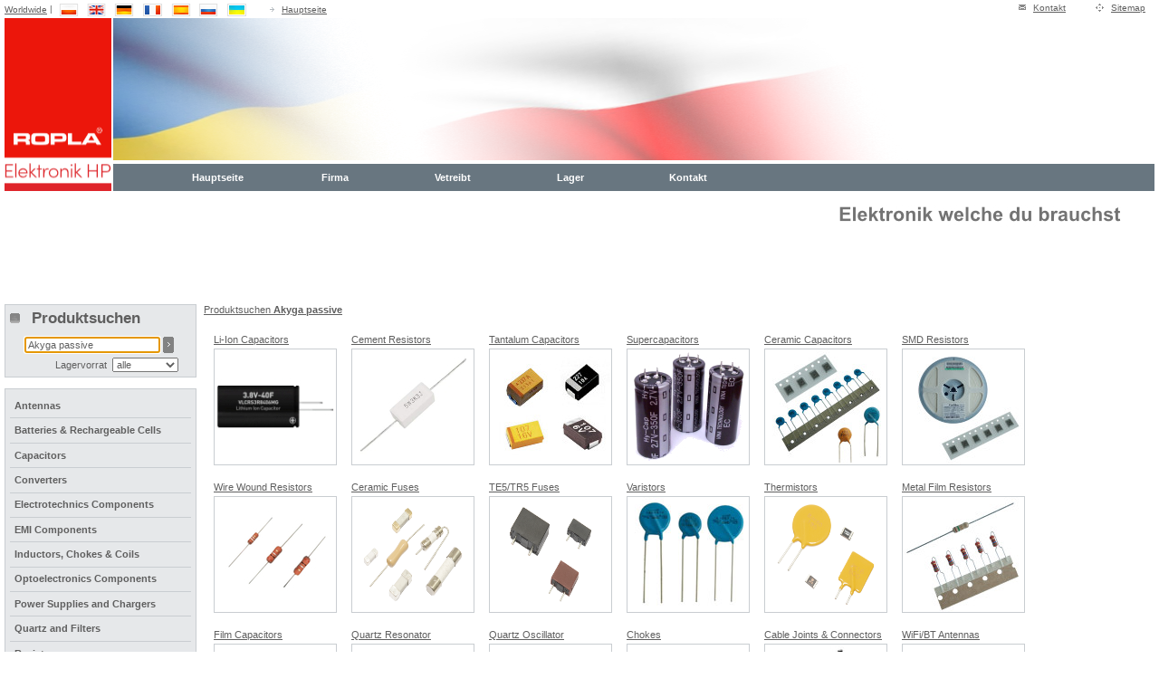

--- FILE ---
content_type: text/html; charset=UTF-8
request_url: https://www.elektronik.ropla.eu/de/magazyn/magazyn/?s=Akyga+passive&so=S2
body_size: 11339
content:
<!DOCTYPE html>
<html lang="de">
  <head>
    <meta content="text/html; charset=utf-8" http-equiv="Content-Type">
    <title>
      Ropla Elektronik Sp. z o.o. | Lager | autorisierter Distributor von elektronischen Bauelementen
    </title>
    <link href="/css/mag.css" media="all" rel="stylesheet" type="text/css">
    <link href="/css/new.css" rel="stylesheet" type="text/css">
    <link href="/css/mcltest.css" id="WB--css-mcl" rel="stylesheet" type="text/css"><!--[if IE]>
    <link rel="stylesheet" href="/css/fixie.css" type="text/css" />
    <![endif]-->

    <script type="text/javascript">
        var currentlang = "de";
        var LO = false;
        var URI = "/de/magazyn/magazyn/?s=Akyga+passive&so=S2";
        var ZAM_POKAZ = "Show similar";
        var ZAM_UKRYJ = "Hide similar";
        var isrt = false    
    </script>
    <script src="/include/scripts.js" type="text/javascript"></script>
    <script src="/include/jquery-1.7.2.min.js" type="text/javascript"></script>
    <script src="/include/jquery-ui-1.10.3.min.js" type="text/javascript"></script>
    <script src="/include/jquery.blockUI.js" type="text/javascript"></script>
    <script src="/include/jquery.mousewheel.min.js" type="text/javascript"></script>
    <script src="/include/jquery.smoothdivscroll-1.3-min.js" type="text/javascript"></script>
    <script src="/include/jquery.validate.min.js" type="text/javascript"></script>
    <script src="/include/stock.js" type="text/javascript"></script>
    <script src="/include/stscode.js" type="text/javascript"></script>
    <link href="https://www.elektronik.ropla.eu/newsde.xml" rel="alternate" title="RSS" type="application/rss+xml">
    <link href="/opensearch-pl.xml" rel="search" title="Ropla - Szukaj produktu (pl)" type="application/opensearchdescription+xml">
    <link href="/opensearch-en.xml" rel="search" title="Ropla - Search for product (en)" type="application/opensearchdescription+xml">
    <link href="/opensearch-de.xml" rel="search" title="Ropla - Produktsuchen (de)" type="application/opensearchdescription+xml">
    <link href="/opensearch-fr.xml" rel="search" title="Ropla - Recherche le produit (fr)" type="application/opensearchdescription+xml">
    <link href="/opensearch-es.xml" rel="search" title="Ropla - Busca el producto (es)" type="application/opensearchdescription+xml">
    <link href="/opensearch-ru.xml" rel="search" title="Ropla - Поиск продукта (ru)" type="application/opensearchdescription+xml">
    <link href="/opensearch-ua.xml" rel="search" title="Ropla - Пошук продукту (ua)" type="application/opensearchdescription+xml">
    <link href="/opensearch-lt.xml" rel="search" title="Ropla - Ieškok gaminio (lt)" type="application/opensearchdescription+xml">
    <link href="/opensearch-be.xml" rel="search" title="Ropla - Поиск продукта (be)" type="application/opensearchdescription+xml">
    <link href="/css/new-mag.css" rel="stylesheet" type="text/css">
  </head>
  <body>
    <div id="layout">
      <div id="header">
        <div id="langbar">
          <div id="kontakt">
            <img alt="" height="6" id="koperta" src="/images/head_napisz.gif" width="8"> <a href="/de/kontakt/polska/">Kontakt</a> <img alt="" height="9" id="mapa" src="/images/head_mapa.gif" width="9"> <a href="/de/mapa_serwisu/">Sitemap</a>
          </div>

          <div id="flagi">
            <a href="http://www.ropla.eu">Worldwide</a> | <a href="/pl/magazyn/magazyn/?s=Akyga+passive&so=S2" onmouseout="MM_swapImgRestore()" onmouseover="MM_swapImage('pl','','/images/lang_pl_over.gif',1)"><img alt="pl" height="20" id="pl" src="/images/lang_pl.gif" width="28"></a> <a href="/en/magazyn/magazyn/?s=Akyga+passive&so=S2" onmouseout="MM_swapImgRestore()" onmouseover="MM_swapImage('en','','/images/lang_en_over.gif',1)"><img alt="en" height="20" id="en" src="/images/lang_en.gif" width="28"></a> <a href="/de/magazyn/magazyn/?s=Akyga+passive&so=S2" onmouseout="MM_swapImgRestore()" onmouseover="MM_swapImage('de','','/images/lang_de_over.gif',1)"><img alt="de" height="20" id="de" src="/images/lang_de.gif" width="28"></a> <a href="/fr/magazyn/magazyn/?s=Akyga+passive&so=S2" onmouseout="MM_swapImgRestore()" onmouseover="MM_swapImage('fr','','/images/lang_fr_over.gif',1)"><img alt="fr" height="20" id="fr" src="/images/lang_fr.gif" width="28"></a> <a href="/es/magazyn/magazyn/?s=Akyga+passive&so=S2" onmouseout="MM_swapImgRestore()" onmouseover="MM_swapImage('es','','/images/lang_es_over.gif',1)"><img alt="es" height="20" id="es" src="/images/lang_es.gif" width="28"></a> <a href="/ru/magazyn/magazyn/?s=Akyga+passive&so=S2" onmouseout="MM_swapImgRestore()" onmouseover="MM_swapImage('ru','','/images/lang_ru_over.gif',1)"><img alt="ru" height="20" id="ru" src="/images/lang_ru.gif" width="28"></a> <a href="/ua/magazyn/magazyn/?s=Akyga+passive&so=S2" onmouseout="MM_swapImgRestore()" onmouseover="MM_swapImage('ua','','/images/lang_ua_over.gif',1)"><img alt="ua" height="20" id="ua" src="/images/lang_ua.gif" width="28"></a> <img alt="" height="5" id="strzalka" src="/images/head_arr.gif" width="5"> <a href="/de/">Hauptseite</a>
          </div>
        </div>

        <div id="img_nav_art">
          <!-- Menu START-->

          <div id="img_title">
            <img alt="" height="157" src="/images/baner1_flaga.png" width="878"><img alt="" height="157" src="/images/_de.jpg" style="float: right;" width="357">
          </div>

          <div id="nav3">
            <div>
              <ul>
                <li>
                  <a href="/de/">Hauptseite</a>
                </li>

                <li>
                  <a href="/de/firma/o_nas/">Firma</a>
                  <ul>
                    <li>
                      <a href="/de/firma/o_nas/">Über uns</a>
                    </li>

                    <li>
                      <a href="/de/firma/certyfikaty/">Zertifikate</a>
                    </li>

                    <li>
                      <a href="/de/firma/warunki_sprzedazy/">Verkaufsbedingungen</a>
                    </li>

                    <li>
                      <a href="/de/firma/wspolpraca_partnerska/">Zusammenarbeit</a>
                    </li>

                    <li>
                      <a href="/de/news/">Aktuelles</a>
                    </li>
                  </ul>
                </li>

                <li>
                  <a href="/de/dystrybucje/varta/">Vetreibt</a>
                  <ul>
                    <li>
                      <a href="/de/dystrybucje/varta/">Varta Microbattery</a>
                    </li>

                    <li>
                      <a href="/de/dystrybucje/jamicon/">Jamicon</a>
                    </li>

                    <li>
                      <a href="/de/dystrybucje/samyoung/">SamYoung</a>
                    </li>

                    <li>
                      <a href="/de/dystrybucje/vinatech/">VINATech</a>
                    </li>

                    <li>
                      <a href="/de/dystrybucje/pilkor/">Pilkor</a>
                    </li>

                    <li>
                      <a href="/de/dystrybucje/okaya/">Okaya</a>
                    </li>

                    <li>
                      <a href="/de/dystrybucje/dongil/">Dongil Electronic</a>
                    </li>

                    <li>
                      <a href="/de/dystrybucje/pdc/">Prosperity Dielectrics</a>
                    </li>

                    <li>
                      <a href="/de/dystrybucje/walsin/">Walsin</a>
                    </li>

                    <li>
                      <a href="/de/dystrybucje/hy/">HY Electronic</a>
                    </li>

                    <li>
                      <a href="/de/dystrybucje/cooltron/">Cooltron</a>
                    </li>

                    <li>
                      <a href="/de/dystrybucje/mentor/">Mentor</a>
                    </li>

                    <li>
                      <a href="/de/dystrybucje/murrplastik/">Murrplastik</a>
                    </li>

                    <li>
                      <a href="/de/dystrybucje/cincon/">Cincon</a>
                    </li>

                    <li>
                      <a href="/de/dystrybucje/betterfuse/">Betterfuse</a>
                    </li>

                    <li>
                      <a href="/de/dystrybucje/huawei/">Huawei</a>
                    </li>
                  </ul>
                </li>

                <li>
                  <a href="/de/magazyn/magazyn/">Lager</a>
                </li>

                <li>
                  <a href="/de/kontakt/polska/">Kontakt</a>
                  <ul>
                    <li>
                      <a href="/de/kontakt/polska/">Polen</a>
                    </li>

                    <li>
                      <a href="/de/kontakt/azerbejdzan/">Aserbaidschan</a>
                    </li>

                    <li>
                      <a href="/de/kontakt/gruzja/">Georgia</a>
                    </li>

                    <li>
                      <a href="/de/kontakt/ukraina/">Ukraine</a>
                    </li>
                  </ul>
                </li>
              </ul>
            </div>
          </div>
          <!-- Menu KONIEC-->
        </div>
      </div>

      <div id="la">
        <div id="wynikwraper">
          <div id="wynik">
            <form action="/de/magazyn/magazyn/?s=Akyga+passive&so=S2" id="frmt" method="post">
              <div id="sciezka">
                <a href="/de/magazyn/magazyn/?s=Akyga+passive&so=S2">Produktsuchen <span class="bold">Akyga passive</span></a>
              </div>

              <table style="width:100%">
                <tbody>
                  <tr>
                    <td>
                      <table style="float:left; margin:5px;">
                        <tr>
                          <td>
                            <a href="/de/magazyn/magazyn/?s=Akyga+passive&so=S2&g=26">Li-Ion Capacitors</a>
                          </td>
                        </tr>

                        <tr>
                          <td style="vertical-align: top;">
                            <a href="/de/magazyn/magazyn/?s=Akyga+passive&so=S2&g=26"><img alt="/_grupy/26.jpg" class="igr" height="127" src="/foto/_grupy/26.jpg" width="134"></a>
                          </td>
                        </tr>
                      </table>

                      <table style="float:left; margin:5px;">
                        <tr>
                          <td>
                            <a href="/de/magazyn/magazyn/?s=Akyga+passive&so=S2&g=27">Cement Resistors</a>
                          </td>
                        </tr>

                        <tr>
                          <td style="vertical-align: top;">
                            <a href="/de/magazyn/magazyn/?s=Akyga+passive&so=S2&g=27"><img alt="/_grupy/27.jpg" class="igr" height="127" src="/foto/_grupy/27.jpg" width="134"></a>
                          </td>
                        </tr>
                      </table>

                      <table style="float:left; margin:5px;">
                        <tr>
                          <td>
                            <a href="/de/magazyn/magazyn/?s=Akyga+passive&so=S2&g=35">Tantalum Capacitors</a>
                          </td>
                        </tr>

                        <tr>
                          <td style="vertical-align: top;">
                            <a href="/de/magazyn/magazyn/?s=Akyga+passive&so=S2&g=35"><img alt="/_grupy/35.jpg" class="igr" height="127" src="/foto/_grupy/35.jpg" width="134"></a>
                          </td>
                        </tr>
                      </table>

                      <table style="float:left; margin:5px;">
                        <tr>
                          <td>
                            <a href="/de/magazyn/magazyn/?s=Akyga+passive&so=S2&g=36">Supercapacitors</a>
                          </td>
                        </tr>

                        <tr>
                          <td style="vertical-align: top;">
                            <a href="/de/magazyn/magazyn/?s=Akyga+passive&so=S2&g=36"><img alt="/_grupy/36.jpg" class="igr" height="127" src="/foto/_grupy/36.jpg" width="134"></a>
                          </td>
                        </tr>
                      </table>

                      <table style="float:left; margin:5px;">
                        <tr>
                          <td>
                            <a href="/de/magazyn/magazyn/?s=Akyga+passive&so=S2&g=42">Ceramic Capacitors</a>
                          </td>
                        </tr>

                        <tr>
                          <td style="vertical-align: top;">
                            <a href="/de/magazyn/magazyn/?s=Akyga+passive&so=S2&g=42"><img alt="/_grupy/42.jpg" class="igr" height="127" src="/foto/_grupy/42.jpg" width="134"></a>
                          </td>
                        </tr>
                      </table>

                      <table style="float:left; margin:5px;">
                        <tr>
                          <td>
                            <a href="/de/magazyn/magazyn/?s=Akyga+passive&so=S2&g=48">SMD Resistors</a>
                          </td>
                        </tr>

                        <tr>
                          <td style="vertical-align: top;">
                            <a href="/de/magazyn/magazyn/?s=Akyga+passive&so=S2&g=48"><img alt="/_grupy/48.jpg" class="igr" height="127" src="/foto/_grupy/48.jpg" width="134"></a>
                          </td>
                        </tr>
                      </table>

                      <table style="float:left; margin:5px;">
                        <tr>
                          <td>
                            <a href="/de/magazyn/magazyn/?s=Akyga+passive&so=S2&g=112">Wire Wound Resistors</a>
                          </td>
                        </tr>

                        <tr>
                          <td style="vertical-align: top;">
                            <a href="/de/magazyn/magazyn/?s=Akyga+passive&so=S2&g=112"><img alt="/_grupy/112.jpg" class="igr" height="127" src="/foto/_grupy/112.jpg" width="134"></a>
                          </td>
                        </tr>
                      </table>

                      <table style="float:left; margin:5px;">
                        <tr>
                          <td>
                            <a href="/de/magazyn/magazyn/?s=Akyga+passive&so=S2&g=121">Ceramic Fuses</a>
                          </td>
                        </tr>

                        <tr>
                          <td style="vertical-align: top;">
                            <a href="/de/magazyn/magazyn/?s=Akyga+passive&so=S2&g=121"><img alt="/_grupy/121.png" class="igr" height="127" src="/foto/_grupy/121.png" width="134"></a>
                          </td>
                        </tr>
                      </table>

                      <table style="float:left; margin:5px;">
                        <tr>
                          <td>
                            <a href="/de/magazyn/magazyn/?s=Akyga+passive&so=S2&g=123">TE5/TR5 Fuses</a>
                          </td>
                        </tr>

                        <tr>
                          <td style="vertical-align: top;">
                            <a href="/de/magazyn/magazyn/?s=Akyga+passive&so=S2&g=123"><img alt="/_grupy/123.png" class="igr" height="127" src="/foto/_grupy/123.png" width="134"></a>
                          </td>
                        </tr>
                      </table>

                      <table style="float:left; margin:5px;">
                        <tr>
                          <td>
                            <a href="/de/magazyn/magazyn/?s=Akyga+passive&so=S2&g=126">Varistors</a>
                          </td>
                        </tr>

                        <tr>
                          <td style="vertical-align: top;">
                            <a href="/de/magazyn/magazyn/?s=Akyga+passive&so=S2&g=126"><img alt="/_grupy/126.jpg" class="igr" height="127" src="/foto/_grupy/126.jpg" width="134"></a>
                          </td>
                        </tr>
                      </table>

                      <table style="float:left; margin:5px;">
                        <tr>
                          <td>
                            <a href="/de/magazyn/magazyn/?s=Akyga+passive&so=S2&g=129">Thermistors</a>
                          </td>
                        </tr>

                        <tr>
                          <td style="vertical-align: top;">
                            <a href="/de/magazyn/magazyn/?s=Akyga+passive&so=S2&g=129"><img alt="/_grupy/129.png" class="igr" height="127" src="/foto/_grupy/129.png" width="134"></a>
                          </td>
                        </tr>
                      </table>

                      <table style="float:left; margin:5px;">
                        <tr>
                          <td>
                            <a href="/de/magazyn/magazyn/?s=Akyga+passive&so=S2&g=136">Metal Film Resistors</a>
                          </td>
                        </tr>

                        <tr>
                          <td style="vertical-align: top;">
                            <a href="/de/magazyn/magazyn/?s=Akyga+passive&so=S2&g=136"><img alt="/_grupy/136.jpg" class="igr" height="127" src="/foto/_grupy/136.jpg" width="134"></a>
                          </td>
                        </tr>
                      </table>

                      <table style="float:left; margin:5px;">
                        <tr>
                          <td>
                            <a href="/de/magazyn/magazyn/?s=Akyga+passive&so=S2&g=140">Film Capacitors</a>
                          </td>
                        </tr>

                        <tr>
                          <td style="vertical-align: top;">
                            <a href="/de/magazyn/magazyn/?s=Akyga+passive&so=S2&g=140"><img alt="/_grupy/140.jpg" class="igr" height="127" src="/foto/_grupy/140.jpg" width="134"></a>
                          </td>
                        </tr>
                      </table>

                      <table style="float:left; margin:5px;">
                        <tr>
                          <td>
                            <a href="/de/magazyn/magazyn/?s=Akyga+passive&so=S2&g=148">Quartz Resonator</a>
                          </td>
                        </tr>

                        <tr>
                          <td style="vertical-align: top;">
                            <a href="/de/magazyn/magazyn/?s=Akyga+passive&so=S2&g=148"><img alt="/_grupy/148.png" class="igr" height="127" src="/foto/_grupy/148.png" width="134"></a>
                          </td>
                        </tr>
                      </table>

                      <table style="float:left; margin:5px;">
                        <tr>
                          <td>
                            <a href="/de/magazyn/magazyn/?s=Akyga+passive&so=S2&g=149">Quartz Oscillator</a>
                          </td>
                        </tr>

                        <tr>
                          <td style="vertical-align: top;">
                            <a href="/de/magazyn/magazyn/?s=Akyga+passive&so=S2&g=149"><img alt="/_grupy/149.png" class="igr" height="127" src="/foto/_grupy/149.png" width="134"></a>
                          </td>
                        </tr>
                      </table>

                      <table style="float:left; margin:5px;">
                        <tr>
                          <td>
                            <a href="/de/magazyn/magazyn/?s=Akyga+passive&so=S2&g=153">Chokes</a>
                          </td>
                        </tr>

                        <tr>
                          <td style="vertical-align: top;">
                            <a href="/de/magazyn/magazyn/?s=Akyga+passive&so=S2&g=153"><img alt="/_grupy/153.jpg" class="igr" height="127" src="/foto/_grupy/153.jpg" width="134"></a>
                          </td>
                        </tr>
                      </table>

                      <table style="float:left; margin:5px;">
                        <tr>
                          <td>
                            <a href="/de/magazyn/magazyn/?s=Akyga+passive&so=S2&g=206">Cable Joints & Connectors</a>
                          </td>
                        </tr>

                        <tr>
                          <td style="vertical-align: top;">
                            <a href="/de/magazyn/magazyn/?s=Akyga+passive&so=S2&g=206"><img alt="/_grupy/206.jpg" class="igr" height="127" src="/foto/_grupy/206.jpg" width="134"></a>
                          </td>
                        </tr>
                      </table>

                      <table style="float:left; margin:5px;">
                        <tr>
                          <td>
                            <a href="/de/magazyn/magazyn/?s=Akyga+passive&so=S2&g=285">WiFi/BT Antennas</a>
                          </td>
                        </tr>

                        <tr>
                          <td style="vertical-align: top;">
                            <a href="/de/magazyn/magazyn/?s=Akyga+passive&so=S2&g=285"><img alt="/_grupy/281.png" class="igr" height="127" src="/foto/_grupy/281.png" width="134"></a>
                          </td>
                        </tr>
                      </table>
                    </td>
                  </tr>
                </tbody>
              </table>
              <span class="pcu">Resultate pro Seite <select name="c">
                <option value="10">
                  10
                </option>
                <option selected="selected" value="25">
                  25
                </option>
                <option value="50">
                  50
                </option>
                <option value="100">
                  100
                </option>
              </select></span> &#160;&#160; <span class="psu">Positionen <strong>1</strong> bis <strong>25</strong> aus <strong>9669</strong></span> <span class="pag"><span class="bold">1</span>&#160;&#160;<a href="/de/magazyn/magazyn/?s=Akyga+passive&so=S2&pp=2" title="2">2</a>&#160;&#160;<a href="/de/magazyn/magazyn/?s=Akyga+passive&so=S2&pp=3" title="3">3</a>&#160;&#160;<a href="/de/magazyn/magazyn/?s=Akyga+passive&so=S2&pp=4" title="4">4</a>&#160;&#160;<a href="/de/magazyn/magazyn/?s=Akyga+passive&so=S2&pp=5" title="5">5</a>&#160;&#160;<a href="/de/magazyn/magazyn/?s=Akyga+passive&so=S2&pp=6" title="6">6</a>&#160;&#160;<a href="/de/magazyn/magazyn/?s=Akyga+passive&so=S2&pp=7" title="7">7</a>&#160;&#160;<a href="/de/magazyn/magazyn/?s=Akyga+passive&so=S2&pp=8" title="8">8</a>&#160;&#160;<a href="/de/magazyn/magazyn/?s=Akyga+passive&so=S2&pp=9" title="9">9</a>&#160;&#160;<a href="/de/magazyn/magazyn/?s=Akyga+passive&so=S2&pp=10" title="10">10</a>&#160;&#160;<a href="/de/magazyn/magazyn/?s=Akyga+passive&so=S2&pp=11" title="11">11</a>&#160;&#160;&#160;&#160;<a href="/de/magazyn/magazyn/?s=Akyga+passive&so=S2&pp=2" title="Next">&gt;</a>&#160;&#160;<a href="/de/magazyn/magazyn/?s=Akyga+passive&so=S2&pp=11" title="+10">+10</a>&#160;&#160;<a href="/de/magazyn/magazyn/?s=Akyga+passive&so=S2&pp=387" title="Last">&gt;&gt;</a></span>
              <table id="tabt">
                <thead>
                  <tr>
                    <th class="l" colspan="3">
                      <a class="so" href="/de/magazyn/magazyn/?s=Akyga+passive&so=S1">Herstellerkennzeichnung</a>
                      <br>
                      <a class="so" href="/de/magazyn/magazyn/?s=Akyga+passive&so=-S2">Hersteller<img src="/images/arrow_g.gif"></a>
                      <br>
                      <a class="so" href="/de/magazyn/magazyn/?s=Akyga+passive&so=S3">Index Ropla</a>
                    </th>
                    <th>
                      <a class="so" href="/de/magazyn/magazyn/?s=Akyga+passive&so=S4">Info</a>
                    </th>
                    <th>
                      <a class="so" href="/de/magazyn/magazyn/?s=Akyga+passive&so=S5">Lagervorrat</a>
                    </th>
                    <th>
                      <a class="so" href="/de/magazyn/magazyn/?s=Akyga+passive&so=S6">Nettopreis</a>
                    </th>
                    <th>
                      <a class="so" href="/de/magazyn/magazyn/?s=Akyga+passive&so=S7">MOQ</a>
                      <br>
                      Multiple
                    </th>
                  </tr>
                </thead>

                <tbody itemscope itemtype="http://data-vocabulary.org/Product" title="AKC0001">
                  <tr class="bg">
                    <td class="k1" rowspan="3">
                      1
                    </td>
                    <td class="k2" rowspan="3">
                      <img alt="/_obudowy/cc0603.jpg" foto="foto" itemprop="image" src="/_cache/_obudowy_cc0603.png">
                    </td>
                    <td class="bp k3 wsnw" itemprop="brand" itemscope itemtype="http://data-vocabulary.org/Brand">
                      <span class="pa" content="mpn:AKPCC0603N100K500T" itemprop="identifier"><a href="?ic=AKC0001" title="additional information about the product AKC0001">AKPCC0603N100K500T</a></span>
                      <br>
                      <span itemprop="name">Akyga passive</span>
                    </td>
                    <td class="bp l">
                      <span itemprop="name">Multilayer Caramic Capacitor 0603 10pF-50V C0G 10%</span>
                    </td>
                    <td class="bp wsnw r" rowspan="3">
                      <span class="il">&nbsp;
                      <br></span><span class="il">7.000&nbsp;pcs
                      <br></span><span class="il left">&nbsp;on stock
                      <br></span>
                      <br>
                    </td>
                    <td class="bp wsnw r" itemprop="offerDetails" itemscope itemtype="http://data-vocabulary.org/Offer" rowspan="3">
                      <img alt="" src="/images/i_tel.gif"><span content="in_stock" itemprop="availability">&nbsp;</span><span content="7000" itemprop="quantity">&nbsp;</span>
                    </td>
                    <td rowspan="3">
                      4000
                      <br>
                      4000
                    </td>
                  </tr>

                  <tr class="">
                    <td class="bp k3" rowspan="2">
                      AKC0001
                    </td>
                    <td class="bp bg">
                      <span class="lt"><strong>Gehäuse</strong>: 0603 (1608)&nbsp;<strong>Temperatur</strong>: -55/+125°C</span> <span class="rt"><a href="/pdf/stock/akc/mlcc.pdf" target="_blank"><img alt="/akc/mlcc.pdf" src="/images/i_pdf.gif"></a> <a href="/pdf/rohs_en.pdf" target="_blank" title="Ware entspricht der RoHS-Richtlinie"><img alt="Ware entspricht der RoHS-Richtlinie" src="/images/i_rohs.gif"></a> <a href="?ic=AKC0001" itemprop="url" title="additional information about the product AKC0001"><img alt="Info" src="/images/i_inf.gif"></a></span>
                    </td>
                  </tr>

                  <tr class="bd">
                    <td class="bp">
                      <a href="#" title="Show similar">Show similar</a>
                    </td>
                  </tr>
                </tbody>

                <tbody class="zam" itemscope itemtype="http://data-vocabulary.org/Product" title="zAKC0001">
                  <tr class="bg zamodd">
                    <td class="k1" rowspan="2">
                      &gt;&gt;
                    </td>
                    <td class="k2" rowspan="2">
                      <img alt="/_obudowy/cc0603.jpg" foto="foto" itemprop="image" src="/_cache/_obudowy_cc0603.png">
                    </td>
                    <td class="bp k3 wsnw" itemprop="brand" itemscope itemtype="http://data-vocabulary.org/Brand">
                      <span class="pa" content="mpn:0603N100J500CT" itemprop="identifier"><a href="?ic=WAL0042" title="additional information about the product WAL0042">0603N100J500CT</a></span>
                      <br>
                      <span itemprop="name">Walsin Technology</span>
                    </td>
                    <td class="bp l">
                      <span itemprop="name">Multilayer Caramic Capacitor 0603, 10pF-50V C0G 5%</span>
                    </td>
                    <td class="bp wsnw r" rowspan="2">
                      <span class="il">&nbsp;
                      <br>
                      +&nbsp;
                      <br></span><span class="il">0&nbsp;pcs
                      <br>
                      20.000&nbsp;pcs
                      <br></span><span class="il left">&nbsp;on stock
                      <br>
                      &nbsp;from 2026-04-01
                      <br></span>
                      <br>
                    </td>
                    <td class="bp wsnw r" itemprop="offerDetails" itemscope itemtype="http://data-vocabulary.org/Offer" rowspan="2">
                      <span content="0.01" itemprop="price">&nbsp;</span>0,0088358 PLN<span content="PLN" itemprop="currency">&nbsp;</span><span content="instore_only" itemprop="availability">&nbsp;</span>
                    </td>
                    <td rowspan="2">
                      20000
                      <br>
                      4000
                    </td>
                  </tr>

                  <tr class="bd zamodd">
                    <td class="bp k3">
                      WAL0042
                    </td>
                    <td class="bp bg">
                      <span class="lt"><strong>Gehäuse</strong>: 0603 (1608)&nbsp;<strong>Temperatur</strong>: -55/+125°C</span> <span class="rt"><a href="/pdf/stock/wal/walsin-mlcc.pdf" target="_blank"><img alt="/wal/walsin-mlcc.pdf" src="/images/i_pdf.gif"></a> <a href="/pdf/rohs_en.pdf" target="_blank" title="Ware entspricht der RoHS-Richtlinie"><img alt="Ware entspricht der RoHS-Richtlinie" src="/images/i_rohs.gif"></a> <a href="?ic=WAL0042" itemprop="url" title="additional information about the product WAL0042"><img alt="Info" src="/images/i_inf.gif"></a></span>
                    </td>
                  </tr>
                </tbody>

                <tbody class="zam" itemscope itemtype="http://data-vocabulary.org/Product" title="zAKC0001">
                  <tr class="bg zampar">
                    <td class="k1" rowspan="2">
                      &gt;&gt;
                    </td>
                    <td class="k2" rowspan="2">
                      <img alt="/_obudowy/cc0603.jpg" foto="foto" itemprop="image" src="/_cache/_obudowy_cc0603.png">
                    </td>
                    <td class="bp k3 wsnw" itemprop="brand" itemscope itemtype="http://data-vocabulary.org/Brand">
                      <span class="pa" content="mpn:CC0603JRNPO9BN100" itemprop="identifier"><a href="?ic=YAG0086" title="additional information about the product YAG0086">CC0603JRNPO9BN100</a></span>
                      <br>
                      <span itemprop="name">Yageo</span>
                    </td>
                    <td class="bp l">
                      <span itemprop="name">Multilayer Caramic Capacitor 0603, 10pF-50V C0G 5%</span>
                    </td>
                    <td class="bp wsnw r" rowspan="2">
                      <span class="il">&nbsp;
                      <br>
                      +&nbsp;
                      <br>
                      +&nbsp;
                      <br>
                      +&nbsp;
                      <br></span><span class="il">0&nbsp;pcs
                      <br>
                      4.000&nbsp;pcs
                      <br>
                      12.000&nbsp;pcs
                      <br>
                      8.000&nbsp;pcs
                      <br></span><span class="il left">&nbsp;on stock
                      <br>
                      &nbsp;from 2025-12-03
                      <br>
                      &nbsp;from 2026-02-17
                      <br>
                      &nbsp;from 2026-02-23
                      <br></span>
                      <br>
                    </td>
                    <td class="bp wsnw r" itemprop="offerDetails" itemscope itemtype="http://data-vocabulary.org/Offer" rowspan="2">
                      <span content="0.01" itemprop="price">&nbsp;</span>0,0083161 PLN<span content="PLN" itemprop="currency">&nbsp;</span><span content="instore_only" itemprop="availability">&nbsp;</span>
                    </td>
                    <td rowspan="2">
                      1000
                      <br>
                      4000
                    </td>
                  </tr>

                  <tr class="bd zampar">
                    <td class="bp k3">
                      YAG0086
                    </td>
                    <td class="bp bg">
                      <span class="lt"><strong>Gehäuse</strong>: 0603 (1608)&nbsp;<strong>Temperatur</strong>: -55/+125°C</span> <span class="rt"><a href="/pdf/stock/yag/mlcc_np0_16v-50v.pdf" target="_blank"><img alt="/yag/mlcc_np0_16v-50v.pdf" src="/images/i_pdf.gif"></a> <a href="/pdf/rohs_en.pdf" target="_blank" title="Ware entspricht der RoHS-Richtlinie"><img alt="Ware entspricht der RoHS-Richtlinie" src="/images/i_rohs.gif"></a> <a href="?ic=YAG0086" itemprop="url" title="additional information about the product YAG0086"><img alt="Info" src="/images/i_inf.gif"></a></span>
                    </td>
                  </tr>
                </tbody>

                <tbody itemscope itemtype="http://data-vocabulary.org/Product" title="AKC0002">
                  <tr class="bg odd">
                    <td class="k1" rowspan="3">
                      2
                    </td>
                    <td class="k2" rowspan="3">
                      <img alt="/_obudowy/cc0603.jpg" foto="foto" itemprop="image" src="/_cache/_obudowy_cc0603.png">
                    </td>
                    <td class="bp k3 wsnw" itemprop="brand" itemscope itemtype="http://data-vocabulary.org/Brand">
                      <span class="pa" content="mpn:AKPCC0603B102K500T" itemprop="identifier"><a href="?ic=AKC0002" title="additional information about the product AKC0002">AKPCC0603B102K500T</a></span>
                      <br>
                      <span itemprop="name">Akyga passive</span>
                    </td>
                    <td class="bp l">
                      <span itemprop="name">Multilayer Caramic Capacitor 0603 1nF-50V X7R 10%</span>
                    </td>
                    <td class="bp wsnw r" rowspan="3">
                      <span class="il">&nbsp;
                      <br></span><span class="il">7.000&nbsp;pcs
                      <br></span><span class="il left">&nbsp;on stock
                      <br></span>
                      <br>
                    </td>
                    <td class="bp wsnw r" itemprop="offerDetails" itemscope itemtype="http://data-vocabulary.org/Offer" rowspan="3">
                      <img alt="" src="/images/i_tel.gif"><span content="in_stock" itemprop="availability">&nbsp;</span><span content="7000" itemprop="quantity">&nbsp;</span>
                    </td>
                    <td rowspan="3">
                      4000
                      <br>
                      4000
                    </td>
                  </tr>

                  <tr class="odd">
                    <td class="bp k3" rowspan="2">
                      AKC0002
                    </td>
                    <td class="bp bg">
                      <span class="lt"><strong>Gehäuse</strong>: 0603 (1608)&nbsp;<strong>Temperatur</strong>: -55/+125°C</span> <span class="rt"><a href="/pdf/stock/akc/mlcc.pdf" target="_blank"><img alt="/akc/mlcc.pdf" src="/images/i_pdf.gif"></a> <a href="/pdf/rohs_en.pdf" target="_blank" title="Ware entspricht der RoHS-Richtlinie"><img alt="Ware entspricht der RoHS-Richtlinie" src="/images/i_rohs.gif"></a> <a href="?ic=AKC0002" itemprop="url" title="additional information about the product AKC0002"><img alt="Info" src="/images/i_inf.gif"></a></span>
                    </td>
                  </tr>

                  <tr class="bd odd">
                    <td class="bp">
                      <a href="#" title="Show similar">Show similar</a>
                    </td>
                  </tr>
                </tbody>

                <tbody class="zam" itemscope itemtype="http://data-vocabulary.org/Product" title="zAKC0002">
                  <tr class="bg zampar">
                    <td class="k1" rowspan="2">
                      &gt;&gt;
                    </td>
                    <td class="k2" rowspan="2">
                      <img alt="/_obudowy/cc0603.jpg" foto="foto" itemprop="image" src="/_cache/_obudowy_cc0603.png">
                    </td>
                    <td class="bp k3 wsnw" itemprop="brand" itemscope itemtype="http://data-vocabulary.org/Brand">
                      <span class="pa" content="mpn:CL10B102KB8NNNC" itemprop="identifier"><a href="?ic=SAM0218" title="additional information about the product SAM0218">CL10B102KB8NNNC</a></span>
                      <br>
                      <span itemprop="name">Samsung</span>
                    </td>
                    <td class="bp l">
                      <span itemprop="name">Multilayer Caramic Capacitor 0603, 1.0nF-50V X7R 10%</span>
                    </td>
                    <td class="bp wsnw r" rowspan="2">
                      <span class="il">&nbsp;
                      <br></span><span class="il">368.000&nbsp;pcs
                      <br></span><span class="il left">&nbsp;on stock
                      <br></span>
                      <br>
                    </td>
                    <td class="bp wsnw r" itemprop="offerDetails" itemscope itemtype="http://data-vocabulary.org/Offer" rowspan="2">
                      <span content="0.01" itemprop="price">&nbsp;</span>0,0106872 PLN<span content="PLN" itemprop="currency">&nbsp;</span><span content="in_stock" itemprop="availability">&nbsp;</span><span content="368000" itemprop="quantity">&nbsp;</span>
                    </td>
                    <td rowspan="2">
                      4000
                      <br>
                      4000
                    </td>
                  </tr>

                  <tr class="bd zampar">
                    <td class="bp k3">
                      SAM0218
                    </td>
                    <td class="bp bg">
                      <span class="lt"><strong>Gehäuse</strong>: 0603 (1608)&nbsp;<strong>Temperatur</strong>: -55/+125°C</span> <span class="rt"><a href="/pdf/stock/sam/mlcc.pdf" target="_blank"><img alt="/sam/mlcc.pdf" src="/images/i_pdf.gif"></a> <a href="/pdf/rohs_en.pdf" target="_blank" title="Ware entspricht der RoHS-Richtlinie"><img alt="Ware entspricht der RoHS-Richtlinie" src="/images/i_rohs.gif"></a> <a href="?ic=SAM0218" itemprop="url" title="additional information about the product SAM0218"><img alt="Info" src="/images/i_inf.gif"></a></span>
                    </td>
                  </tr>
                </tbody>

                <tbody class="zam" itemscope itemtype="http://data-vocabulary.org/Product" title="zAKC0002">
                  <tr class="bg zamodd">
                    <td class="k1" rowspan="2">
                      &gt;&gt;
                    </td>
                    <td class="k2" rowspan="2">
                      <img alt="/_obudowy/cc0603.jpg" foto="foto" itemprop="image" src="/_cache/_obudowy_cc0603.png">
                    </td>
                    <td class="bp k3 wsnw" itemprop="brand" itemscope itemtype="http://data-vocabulary.org/Brand">
                      <span class="pa" content="mpn:0603B102K500CT" itemprop="identifier"><a href="?ic=WAL0029" title="additional information about the product WAL0029">0603B102K500CT</a></span>
                      <br>
                      <span itemprop="name">Walsin Technology</span>
                    </td>
                    <td class="bp l">
                      <span itemprop="name">Multilayer Caramic Capacitor 0603, 1.0nF-50V X7R 10%</span>
                    </td>
                    <td class="bp wsnw r" rowspan="2">
                      <span class="il">&nbsp;
                      <br>
                      +&nbsp;
                      <br>
                      +&nbsp;
                      <br></span><span class="il">4.000&nbsp;pcs
                      <br>
                      40.000&nbsp;pcs
                      <br>
                      20.000&nbsp;pcs
                      <br></span><span class="il left">&nbsp;on stock
                      <br>
                      &nbsp;from 2026-02-07
                      <br>
                      &nbsp;from 2026-02-17
                      <br></span>
                      <br>
                    </td>
                    <td class="bp wsnw r" itemprop="offerDetails" itemscope itemtype="http://data-vocabulary.org/Offer" rowspan="2">
                      <span content="0.01" itemprop="price">&nbsp;</span>0,0082468 PLN<span content="PLN" itemprop="currency">&nbsp;</span><span content="in_stock" itemprop="availability">&nbsp;</span><span content="4000" itemprop="quantity">&nbsp;</span>
                    </td>
                    <td rowspan="2">
                      4000
                      <br>
                      4000
                    </td>
                  </tr>

                  <tr class="bd zamodd">
                    <td class="bp k3">
                      WAL0029
                    </td>
                    <td class="bp bg">
                      <span class="lt"><strong>Gehäuse</strong>: 0603 (1608)&nbsp;<strong>Temperatur</strong>: -55/+125°C</span> <span class="rt"><a href="/pdf/stock/wal/walsin-mlcc.pdf" target="_blank"><img alt="/wal/walsin-mlcc.pdf" src="/images/i_pdf.gif"></a> <a href="/pdf/rohs_en.pdf" target="_blank" title="Ware entspricht der RoHS-Richtlinie"><img alt="Ware entspricht der RoHS-Richtlinie" src="/images/i_rohs.gif"></a> <a href="?ic=WAL0029" itemprop="url" title="additional information about the product WAL0029"><img alt="Info" src="/images/i_inf.gif"></a></span>
                    </td>
                  </tr>
                </tbody>

                <tbody class="zam" itemscope itemtype="http://data-vocabulary.org/Product" title="zAKC0002">
                  <tr class="bg zampar">
                    <td class="k1" rowspan="2">
                      &gt;&gt;
                    </td>
                    <td class="k2" rowspan="2">
                      <img alt="/_obudowy/cc0603.jpg" foto="foto" itemprop="image" src="/_cache/_obudowy_cc0603.png">
                    </td>
                    <td class="bp k3 wsnw" itemprop="brand" itemscope itemtype="http://data-vocabulary.org/Brand">
                      <span class="pa" content="mpn:CC0603JRNPO9BN102" itemprop="identifier"><a href="?ic=YAG0088" title="additional information about the product YAG0088">CC0603JRNPO9BN102</a></span>
                      <br>
                      <span itemprop="name">Yageo</span>
                    </td>
                    <td class="bp l">
                      <span itemprop="name">Multilayer Caramic Capacitor 0603, 1.0nF-50V C0G 5%</span>
                    </td>
                    <td class="bp wsnw r" rowspan="2">
                      <span class="il">&nbsp;
                      <br>
                      +&nbsp;
                      <br>
                      +&nbsp;
                      <br></span><span class="il">0&nbsp;pcs
                      <br>
                      20.000&nbsp;pcs
                      <br>
                      40.000&nbsp;pcs
                      <br></span><span class="il left">&nbsp;on stock
                      <br>
                      &nbsp;from 2026-02-23
                      <br>
                      &nbsp;from 2026-05-31
                      <br></span>
                      <br>
                    </td>
                    <td class="bp wsnw r" itemprop="offerDetails" itemscope itemtype="http://data-vocabulary.org/Offer" rowspan="2">
                      <span content="0.01" itemprop="price">&nbsp;</span>0,0095833 PLN<span content="PLN" itemprop="currency">&nbsp;</span><span content="instore_only" itemprop="availability">&nbsp;</span>
                    </td>
                    <td rowspan="2">
                      1000
                      <br>
                      4000
                    </td>
                  </tr>

                  <tr class="bd zampar">
                    <td class="bp k3">
                      YAG0088
                    </td>
                    <td class="bp bg">
                      <span class="lt"><strong>Gehäuse</strong>: 0603 (1608)&nbsp;<strong>Temperatur</strong>: -55/+125°C</span> <span class="rt"><a href="/pdf/stock/yag/mlcc_np0_16v-50v.pdf" target="_blank"><img alt="/yag/mlcc_np0_16v-50v.pdf" src="/images/i_pdf.gif"></a> <a href="/pdf/rohs_en.pdf" target="_blank" title="Ware entspricht der RoHS-Richtlinie"><img alt="Ware entspricht der RoHS-Richtlinie" src="/images/i_rohs.gif"></a> <a href="?ic=YAG0088" itemprop="url" title="additional information about the product YAG0088"><img alt="Info" src="/images/i_inf.gif"></a></span>
                    </td>
                  </tr>
                </tbody>

                <tbody class="zam" itemscope itemtype="http://data-vocabulary.org/Product" title="zAKC0002">
                  <tr class="bg zamodd">
                    <td class="k1" rowspan="2">
                      &gt;&gt;
                    </td>
                    <td class="k2" rowspan="2">
                      <img alt="/_obudowy/cc0603.jpg" foto="foto" itemprop="image" src="/_cache/_obudowy_cc0603.png">
                    </td>
                    <td class="bp k3 wsnw" itemprop="brand" itemscope itemtype="http://data-vocabulary.org/Brand">
                      <span class="pa" content="mpn:CC0603KRX7R9BB102" itemprop="identifier"><a href="?ic=YAG0107" title="additional information about the product YAG0107">CC0603KRX7R9BB102</a></span>
                      <br>
                      <span itemprop="name">Yageo</span>
                    </td>
                    <td class="bp l">
                      <span itemprop="name">Multilayer Caramic Capacitor 0603, 1.0nF-50V X7R 10%</span>
                    </td>
                    <td class="bp wsnw r" rowspan="2">
                      <span class="il">&nbsp;
                      <br></span><span class="il">128.000&nbsp;pcs
                      <br></span><span class="il left">&nbsp;on stock
                      <br></span>
                      <br>
                    </td>
                    <td class="bp wsnw r" itemprop="offerDetails" itemscope itemtype="http://data-vocabulary.org/Offer" rowspan="2">
                      <span content="0.01" itemprop="price">&nbsp;</span>0,0062569 PLN<span content="PLN" itemprop="currency">&nbsp;</span><span content="in_stock" itemprop="availability">&nbsp;</span><span content="128000" itemprop="quantity">&nbsp;</span>
                    </td>
                    <td rowspan="2">
                      1000
                      <br>
                      4000
                    </td>
                  </tr>

                  <tr class="bd zamodd">
                    <td class="bp k3">
                      YAG0107
                    </td>
                    <td class="bp bg">
                      <span class="lt"><strong>Gehäuse</strong>: 0603 (1608)&nbsp;<strong>Temperatur</strong>: -55/+125°C</span> <span class="rt"><a href="/pdf/stock/yag/mlcc_x7r_6.3v-50v.pdf" target="_blank"><img alt="/yag/mlcc_x7r_6.3v-50v.pdf" src="/images/i_pdf.gif"></a> <a href="/pdf/rohs_en.pdf" target="_blank" title="Ware entspricht der RoHS-Richtlinie"><img alt="Ware entspricht der RoHS-Richtlinie" src="/images/i_rohs.gif"></a> <a href="?ic=YAG0107" itemprop="url" title="additional information about the product YAG0107"><img alt="Info" src="/images/i_inf.gif"></a></span>
                    </td>
                  </tr>
                </tbody>

                <tbody itemscope itemtype="http://data-vocabulary.org/Product" title="AKC0003">
                  <tr class="bg">
                    <td class="k1" rowspan="3">
                      3
                    </td>
                    <td class="k2" rowspan="3">
                      <img alt="/_obudowy/cc0603.jpg" foto="foto" itemprop="image" src="/_cache/_obudowy_cc0603.png">
                    </td>
                    <td class="bp k3 wsnw" itemprop="brand" itemscope itemtype="http://data-vocabulary.org/Brand">
                      <span class="pa" content="mpn:AKPCC0603B103K500T" itemprop="identifier"><a href="?ic=AKC0003" title="additional information about the product AKC0003">AKPCC0603B103K500T</a></span>
                      <br>
                      <span itemprop="name">Akyga passive</span>
                    </td>
                    <td class="bp l">
                      <span itemprop="name">Multilayer Caramic Capacitor 0603 10nF-50V X7R 10%</span>
                    </td>
                    <td class="bp wsnw r" rowspan="3">
                      <span class="il">&nbsp;
                      <br>
                      +&nbsp;
                      <br></span><span class="il">7.000&nbsp;pcs
                      <br>
                      240.000&nbsp;pcs
                      <br></span><span class="il left">&nbsp;on stock
                      <br>
                      &nbsp;from 2025-12-30
                      <br></span>
                      <br>
                    </td>
                    <td class="bp wsnw r" itemprop="offerDetails" itemscope itemtype="http://data-vocabulary.org/Offer" rowspan="3">
                      <span content="0.01" itemprop="price">&nbsp;</span>0,0069320 PLN<span content="PLN" itemprop="currency">&nbsp;</span><span content="in_stock" itemprop="availability">&nbsp;</span><span content="7000" itemprop="quantity">&nbsp;</span>
                    </td>
                    <td rowspan="3">
                      4000
                      <br>
                      4000
                    </td>
                  </tr>

                  <tr class="">
                    <td class="bp k3" rowspan="2">
                      AKC0003
                    </td>
                    <td class="bp bg">
                      <span class="lt"><strong>Gehäuse</strong>: 0603 (1608)&nbsp;<strong>Temperatur</strong>: -55/+125°C</span> <span class="rt"><a href="/pdf/stock/akc/mlcc.pdf" target="_blank"><img alt="/akc/mlcc.pdf" src="/images/i_pdf.gif"></a> <a href="/pdf/rohs_en.pdf" target="_blank" title="Ware entspricht der RoHS-Richtlinie"><img alt="Ware entspricht der RoHS-Richtlinie" src="/images/i_rohs.gif"></a> <a href="?ic=AKC0003" itemprop="url" title="additional information about the product AKC0003"><img alt="Info" src="/images/i_inf.gif"></a></span>
                    </td>
                  </tr>

                  <tr class="bd odd">
                    <td class="bp">
                      <a href="#" title="Show similar">Show similar</a>
                    </td>
                  </tr>
                </tbody>

                <tbody class="zam" itemscope itemtype="http://data-vocabulary.org/Product" title="zAKC0003">
                  <tr class="bg zamodd">
                    <td class="k1" rowspan="2">
                      &gt;&gt;
                    </td>
                    <td class="k2" rowspan="2">
                      <img alt="/_obudowy/cc0603.jpg" foto="foto" itemprop="image" src="/_cache/_obudowy_cc0603.png">
                    </td>
                    <td class="bp k3 wsnw" itemprop="brand" itemscope itemtype="http://data-vocabulary.org/Brand">
                      <span class="pa" content="mpn:CL10B103KB8NNNC" itemprop="identifier"><a href="?ic=SAM0200" title="additional information about the product SAM0200">CL10B103KB8NNNC</a></span>
                      <br>
                      <span itemprop="name">Samsung</span>
                    </td>
                    <td class="bp l">
                      <span itemprop="name">Multilayer Caramic Capacitor 0603, 10nF-50V X7R 10%</span>
                    </td>
                    <td class="bp wsnw r" rowspan="2">
                      <span class="il">&nbsp;
                      <br>
                      +&nbsp;
                      <br>
                      +&nbsp;
                      <br>
                      +&nbsp;
                      <br></span><span class="il">0&nbsp;pcs
                      <br>
                      32.000&nbsp;pcs
                      <br>
                      120.000&nbsp;pcs
                      <br>
                      80.000&nbsp;pcs
                      <br></span><span class="il left">&nbsp;on stock
                      <br>
                      &nbsp;from 2025-11-20
                      <br>
                      &nbsp;from 2026-02-13
                      <br>
                      &nbsp;from 2026-02-17
                      <br></span>
                      <br>
                    </td>
                    <td class="bp wsnw r" itemprop="offerDetails" itemscope itemtype="http://data-vocabulary.org/Offer" rowspan="2">
                      <span content="0.01" itemprop="price">&nbsp;</span>0,0106872 PLN<span content="PLN" itemprop="currency">&nbsp;</span><span content="instore_only" itemprop="availability">&nbsp;</span>
                    </td>
                    <td rowspan="2">
                      4000
                      <br>
                      4000
                    </td>
                  </tr>

                  <tr class="bd zamodd">
                    <td class="bp k3">
                      SAM0200
                    </td>
                    <td class="bp bg">
                      <span class="lt"><strong>Gehäuse</strong>: 0603 (1608)&nbsp;<strong>Temperatur</strong>: -55/+125°C</span> <span class="rt"><a href="/pdf/stock/sam/mlcc.pdf" target="_blank"><img alt="/sam/mlcc.pdf" src="/images/i_pdf.gif"></a> <a href="/pdf/rohs_en.pdf" target="_blank" title="Ware entspricht der RoHS-Richtlinie"><img alt="Ware entspricht der RoHS-Richtlinie" src="/images/i_rohs.gif"></a> <a href="?ic=SAM0200" itemprop="url" title="additional information about the product SAM0200"><img alt="Info" src="/images/i_inf.gif"></a></span>
                    </td>
                  </tr>
                </tbody>

                <tbody class="zam" itemscope itemtype="http://data-vocabulary.org/Product" title="zAKC0003">
                  <tr class="bg zampar">
                    <td class="k1" rowspan="2">
                      &gt;&gt;
                    </td>
                    <td class="k2" rowspan="2">
                      <img alt="/_obudowy/cc0603.jpg" foto="foto" itemprop="image" src="/_cache/_obudowy_cc0603.png">
                    </td>
                    <td class="bp k3 wsnw" itemprop="brand" itemscope itemtype="http://data-vocabulary.org/Brand">
                      <span class="pa" content="mpn:0603B103K500CT" itemprop="identifier"><a href="?ic=WAL0041" title="additional information about the product WAL0041">0603B103K500CT</a></span>
                      <br>
                      <span itemprop="name">Walsin Technology</span>
                    </td>
                    <td class="bp l">
                      <span itemprop="name">Multilayer Caramic Capacitor 0603, 10nF-50V X7R 10%</span>
                    </td>
                    <td class="bp wsnw r" rowspan="2">
                      <span class="il">&nbsp;
                      <br>
                      +&nbsp;
                      <br></span><span class="il">0&nbsp;pcs
                      <br>
                      338.000&nbsp;pcs
                      <br></span><span class="il left">&nbsp;on stock
                      <br>
                      &nbsp;from 2026-02-17
                      <br></span>
                      <br>
                    </td>
                    <td class="bp wsnw r" itemprop="offerDetails" itemscope itemtype="http://data-vocabulary.org/Offer" rowspan="2">
                      <span content="0.01" itemprop="price">&nbsp;</span>0,0071275 PLN<span content="PLN" itemprop="currency">&nbsp;</span><span content="instore_only" itemprop="availability">&nbsp;</span>
                    </td>
                    <td rowspan="2">
                      4000
                      <br>
                      4000
                    </td>
                  </tr>

                  <tr class="bd zampar">
                    <td class="bp k3">
                      WAL0041
                    </td>
                    <td class="bp bg">
                      <span class="lt"><strong>Gehäuse</strong>: 0603 (1608)&nbsp;<strong>Temperatur</strong>: -55/+125°C</span> <span class="rt"><a href="/pdf/stock/wal/walsin-mlcc.pdf" target="_blank"><img alt="/wal/walsin-mlcc.pdf" src="/images/i_pdf.gif"></a> <a href="/pdf/rohs_en.pdf" target="_blank" title="Ware entspricht der RoHS-Richtlinie"><img alt="Ware entspricht der RoHS-Richtlinie" src="/images/i_rohs.gif"></a> <a href="?ic=WAL0041" itemprop="url" title="additional information about the product WAL0041"><img alt="Info" src="/images/i_inf.gif"></a></span>
                    </td>
                  </tr>
                </tbody>

                <tbody class="zam" itemscope itemtype="http://data-vocabulary.org/Product" title="zAKC0003">
                  <tr class="bg zamodd">
                    <td class="k1" rowspan="2">
                      &gt;&gt;
                    </td>
                    <td class="k2" rowspan="2">
                      <img alt="/_obudowy/cc0603.jpg" foto="foto" itemprop="image" src="/_cache/_obudowy_cc0603.png">
                    </td>
                    <td class="bp k3 wsnw" itemprop="brand" itemscope itemtype="http://data-vocabulary.org/Brand">
                      <span class="pa" content="mpn:CC0603KRX7R9BB103" itemprop="identifier"><a href="?ic=YAG0108" title="additional information about the product YAG0108">CC0603KRX7R9BB103</a></span>
                      <br>
                      <span itemprop="name">Yageo</span>
                    </td>
                    <td class="bp l">
                      <span itemprop="name">Multilayer Caramic Capacitor 0603, 10nF-50V X7R 10%</span>
                    </td>
                    <td class="bp wsnw r" rowspan="2">
                      <span class="il">&nbsp;
                      <br>
                      +&nbsp;
                      <br></span><span class="il">8.000&nbsp;pcs
                      <br>
                      104.000&nbsp;pcs
                      <br></span><span class="il left">&nbsp;on stock
                      <br>
                      &nbsp;from 2026-02-23
                      <br></span>
                      <br>
                    </td>
                    <td class="bp wsnw r" itemprop="offerDetails" itemscope itemtype="http://data-vocabulary.org/Offer" rowspan="2">
                      <span content="0.01" itemprop="price">&nbsp;</span>0,0062569 PLN<span content="PLN" itemprop="currency">&nbsp;</span><span content="in_stock" itemprop="availability">&nbsp;</span><span content="8000" itemprop="quantity">&nbsp;</span>
                    </td>
                    <td rowspan="2">
                      1000
                      <br>
                      4000
                    </td>
                  </tr>

                  <tr class="bd zamodd">
                    <td class="bp k3">
                      YAG0108
                    </td>
                    <td class="bp bg">
                      <span class="lt"><strong>Gehäuse</strong>: 0603 (1608)&nbsp;<strong>Temperatur</strong>: -55/+125°C</span> <span class="rt"><a href="/pdf/stock/yag/mlcc_x7r_6.3v-50v.pdf" target="_blank"><img alt="/yag/mlcc_x7r_6.3v-50v.pdf" src="/images/i_pdf.gif"></a> <a href="/pdf/rohs_en.pdf" target="_blank" title="Ware entspricht der RoHS-Richtlinie"><img alt="Ware entspricht der RoHS-Richtlinie" src="/images/i_rohs.gif"></a> <a href="?ic=YAG0108" itemprop="url" title="additional information about the product YAG0108"><img alt="Info" src="/images/i_inf.gif"></a></span>
                    </td>
                  </tr>
                </tbody>

                <tbody class="zam" itemscope itemtype="http://data-vocabulary.org/Product" title="zAKC0003">
                  <tr class="bg zampar">
                    <td class="k1" rowspan="2">
                      &gt;&gt;
                    </td>
                    <td class="k2" rowspan="2">
                      <img alt="/_obudowy/cc0603.jpg" foto="foto" itemprop="image" src="/_cache/_obudowy_cc0603.png">
                    </td>
                    <td class="bp k3 wsnw" itemprop="brand" itemscope itemtype="http://data-vocabulary.org/Brand">
                      <span class="pa" content="mpn:CC0603JRX7R9BB103" itemprop="identifier"><a href="?ic=YAG0322" title="additional information about the product YAG0322">CC0603JRX7R9BB103</a></span>
                      <br>
                      <span itemprop="name">Yageo</span>
                    </td>
                    <td class="bp l">
                      <span itemprop="name">Multilayer Caramic Capacitor 0603, 10nF-50V X7R 5%</span>
                    </td>
                    <td class="bp wsnw r" rowspan="2">
                      <span class="il">&nbsp;
                      <br>
                      +&nbsp;
                      <br>
                      +&nbsp;
                      <br></span><span class="il">40.000&nbsp;pcs
                      <br>
                      44.000&nbsp;pcs
                      <br>
                      4.000&nbsp;pcs
                      <br></span><span class="il left">&nbsp;on stock
                      <br>
                      &nbsp;from 2026-01-08
                      <br>
                      &nbsp;from 2026-02-17
                      <br></span>
                      <br>
                    </td>
                    <td class="bp wsnw r" itemprop="offerDetails" itemscope itemtype="http://data-vocabulary.org/Offer" rowspan="2">
                      <span content="0.01" itemprop="price">&nbsp;</span>0,0099792 PLN<span content="PLN" itemprop="currency">&nbsp;</span><span content="in_stock" itemprop="availability">&nbsp;</span><span content="40000" itemprop="quantity">&nbsp;</span>
                    </td>
                    <td rowspan="2">
                      1000
                      <br>
                      4000
                    </td>
                  </tr>

                  <tr class="bd zampar">
                    <td class="bp k3">
                      YAG0322
                    </td>
                    <td class="bp bg">
                      <span class="lt"><strong>Gehäuse</strong>: 0603 (1608)&nbsp;<strong>Temperatur</strong>: -55/+125°C</span> <span class="rt"><a href="/pdf/stock/yag/mlcc_x7r_6.3v-50v.pdf" target="_blank"><img alt="/yag/mlcc_x7r_6.3v-50v.pdf" src="/images/i_pdf.gif"></a> <a href="/pdf/rohs_en.pdf" target="_blank" title="Ware entspricht der RoHS-Richtlinie"><img alt="Ware entspricht der RoHS-Richtlinie" src="/images/i_rohs.gif"></a> <a href="?ic=YAG0322" itemprop="url" title="additional information about the product YAG0322"><img alt="Info" src="/images/i_inf.gif"></a></span>
                    </td>
                  </tr>
                </tbody>

                <tbody itemscope itemtype="http://data-vocabulary.org/Product" title="AKC0004">
                  <tr class="bg odd">
                    <td class="k1" rowspan="3">
                      4
                    </td>
                    <td class="k2" rowspan="3">
                      <img alt="/_obudowy/cc0603.jpg" foto="foto" itemprop="image" src="/_cache/_obudowy_cc0603.png">
                    </td>
                    <td class="bp k3 wsnw" itemprop="brand" itemscope itemtype="http://data-vocabulary.org/Brand">
                      <span class="pa" content="mpn:AKPCC0603B223K500T" itemprop="identifier"><a href="?ic=AKC0004" title="additional information about the product AKC0004">AKPCC0603B223K500T</a></span>
                      <br>
                      <span itemprop="name">Akyga passive</span>
                    </td>
                    <td class="bp l">
                      <span itemprop="name">Multilayer Caramic Capacitor 0603 22nF-50V X7R 10%</span>
                    </td>
                    <td class="bp wsnw r" rowspan="3">
                      <span class="il">&nbsp;
                      <br></span><span class="il">7.000&nbsp;pcs
                      <br></span><span class="il left">&nbsp;on stock
                      <br></span>
                      <br>
                    </td>
                    <td class="bp wsnw r" itemprop="offerDetails" itemscope itemtype="http://data-vocabulary.org/Offer" rowspan="3">
                      <img alt="" src="/images/i_tel.gif"><span content="in_stock" itemprop="availability">&nbsp;</span><span content="7000" itemprop="quantity">&nbsp;</span>
                    </td>
                    <td rowspan="3">
                      4000
                      <br>
                      4000
                    </td>
                  </tr>

                  <tr class="odd">
                    <td class="bp k3" rowspan="2">
                      AKC0004
                    </td>
                    <td class="bp bg">
                      <span class="lt"><strong>Gehäuse</strong>: 0603 (1608)&nbsp;<strong>Temperatur</strong>: -55/+125°C</span> <span class="rt"><a href="/pdf/stock/akc/mlcc.pdf" target="_blank"><img alt="/akc/mlcc.pdf" src="/images/i_pdf.gif"></a> <a href="/pdf/rohs_en.pdf" target="_blank" title="Ware entspricht der RoHS-Richtlinie"><img alt="Ware entspricht der RoHS-Richtlinie" src="/images/i_rohs.gif"></a> <a href="?ic=AKC0004" itemprop="url" title="additional information about the product AKC0004"><img alt="Info" src="/images/i_inf.gif"></a></span>
                    </td>
                  </tr>

                  <tr class="bd odd">
                    <td class="bp">
                      <a href="#" title="Show similar">Show similar</a>
                    </td>
                  </tr>
                </tbody>

                <tbody class="zam" itemscope itemtype="http://data-vocabulary.org/Product" title="zAKC0004">
                  <tr class="bg zampar">
                    <td class="k1" rowspan="2">
                      &gt;&gt;
                    </td>
                    <td class="k2" rowspan="2">
                      <img alt="/_obudowy/cc0603.jpg" foto="foto" itemprop="image" src="/_cache/_obudowy_cc0603.png">
                    </td>
                    <td class="bp k3 wsnw" itemprop="brand" itemscope itemtype="http://data-vocabulary.org/Brand">
                      <span class="pa" content="mpn:CC0603KRX7R9BB223" itemprop="identifier"><a href="?ic=YAG0126" title="additional information about the product YAG0126">CC0603KRX7R9BB223</a></span>
                      <br>
                      <span itemprop="name">Yageo</span>
                    </td>
                    <td class="bp l">
                      <span itemprop="name">Multilayer Caramic Capacitor 0603, 22nF-50V X7R 10%</span>
                    </td>
                    <td class="bp wsnw r" rowspan="2">
                      <span class="il">&nbsp;
                      <br>
                      +&nbsp;
                      <br>
                      +&nbsp;
                      <br></span><span class="il">0&nbsp;pcs
                      <br>
                      88.000&nbsp;pcs
                      <br>
                      120.000&nbsp;pcs
                      <br></span><span class="il left">&nbsp;on stock
                      <br>
                      &nbsp;from 2026-02-13
                      <br>
                      &nbsp;from 2026-02-17
                      <br></span>
                      <br>
                    </td>
                    <td class="bp wsnw r" itemprop="offerDetails" itemscope itemtype="http://data-vocabulary.org/Offer" rowspan="2">
                      <span content="0.01" itemprop="price">&nbsp;</span>0,0079993 PLN<span content="PLN" itemprop="currency">&nbsp;</span><span content="instore_only" itemprop="availability">&nbsp;</span>
                    </td>
                    <td rowspan="2">
                      1000
                      <br>
                      4000
                    </td>
                  </tr>

                  <tr class="bd zampar">
                    <td class="bp k3">
                      YAG0126
                    </td>
                    <td class="bp bg">
                      <span class="lt"><strong>Gehäuse</strong>: 0603 (1608)&nbsp;<strong>Temperatur</strong>: -55/+125°C</span> <span class="rt"><a href="/pdf/stock/yag/mlcc_x7r_6.3v-50v.pdf" target="_blank"><img alt="/yag/mlcc_x7r_6.3v-50v.pdf" src="/images/i_pdf.gif"></a> <a href="/pdf/rohs_en.pdf" target="_blank" title="Ware entspricht der RoHS-Richtlinie"><img alt="Ware entspricht der RoHS-Richtlinie" src="/images/i_rohs.gif"></a> <a href="?ic=YAG0126" itemprop="url" title="additional information about the product YAG0126"><img alt="Info" src="/images/i_inf.gif"></a></span>
                    </td>
                  </tr>
                </tbody>

                <tbody itemscope itemtype="http://data-vocabulary.org/Product" title="AKC0005">
                  <tr class="bg">
                    <td class="k1" rowspan="3">
                      5
                    </td>
                    <td class="k2" rowspan="3">
                      <img alt="/_obudowy/cc0603.jpg" foto="foto" itemprop="image" src="/_cache/_obudowy_cc0603.png">
                    </td>
                    <td class="bp k3 wsnw" itemprop="brand" itemscope itemtype="http://data-vocabulary.org/Brand">
                      <span class="pa" content="mpn:AKPCC0603B104K500T" itemprop="identifier"><a href="?ic=AKC0005" title="additional information about the product AKC0005">AKPCC0603B104K500T</a></span>
                      <br>
                      <span itemprop="name">Akyga passive</span>
                    </td>
                    <td class="bp l">
                      <span itemprop="name">Multilayer Caramic Capacitor 0603 100nF-50V X7R 10%</span>
                    </td>
                    <td class="bp wsnw r" rowspan="3">
                      <span class="il">&nbsp;
                      <br>
                      +&nbsp;
                      <br></span><span class="il">7.000&nbsp;pcs
                      <br>
                      1.200.000&nbsp;pcs
                      <br></span><span class="il left">&nbsp;on stock
                      <br>
                      &nbsp;from 2026-02-19
                      <br></span>
                      <br>
                    </td>
                    <td class="bp wsnw r" itemprop="offerDetails" itemscope itemtype="http://data-vocabulary.org/Offer" rowspan="3">
                      <span content="0.01" itemprop="price">&nbsp;</span>0,0084646 PLN<span content="PLN" itemprop="currency">&nbsp;</span><span content="in_stock" itemprop="availability">&nbsp;</span><span content="7000" itemprop="quantity">&nbsp;</span>
                    </td>
                    <td rowspan="3">
                      4000
                      <br>
                      4000
                    </td>
                  </tr>

                  <tr class="">
                    <td class="bp k3" rowspan="2">
                      AKC0005
                    </td>
                    <td class="bp bg">
                      <span class="lt"><strong>Gehäuse</strong>: 0603 (1608)&nbsp;<strong>Temperatur</strong>: -55/+125°C</span> <span class="rt"><a href="/pdf/stock/akc/mlcc.pdf" target="_blank"><img alt="/akc/mlcc.pdf" src="/images/i_pdf.gif"></a> <a href="/pdf/rohs_en.pdf" target="_blank" title="Ware entspricht der RoHS-Richtlinie"><img alt="Ware entspricht der RoHS-Richtlinie" src="/images/i_rohs.gif"></a> <a href="?ic=AKC0005" itemprop="url" title="additional information about the product AKC0005"><img alt="Info" src="/images/i_inf.gif"></a></span>
                    </td>
                  </tr>

                  <tr class="bd odd">
                    <td class="bp">
                      <a href="#" title="Show similar">Show similar</a>
                    </td>
                  </tr>
                </tbody>

                <tbody class="zam" itemscope itemtype="http://data-vocabulary.org/Product" title="zAKC0005">
                  <tr class="bg zamodd">
                    <td class="k1" rowspan="2">
                      &gt;&gt;
                    </td>
                    <td class="k2" rowspan="2">
                      <img alt="/_obudowy/cc0603.jpg" foto="foto" itemprop="image" src="/_cache/_obudowy_cc0603.png">
                    </td>
                    <td class="bp k3 wsnw" itemprop="brand" itemscope itemtype="http://data-vocabulary.org/Brand">
                      <span class="pa" content="mpn:C1608X7R104KGTS" itemprop="identifier"><a href="?ic=DAR0011" title="additional information about the product DAR0011">C1608X7R104KGTS</a></span>
                      <br>
                      <span itemprop="name">Darfon</span>
                    </td>
                    <td class="bp l">
                      <span itemprop="name">Multilayer Caramic Capacitor 0603, 100nF-50V X7R 10%</span>
                    </td>
                    <td class="bp wsnw r" rowspan="2">
                      <span class="il">&nbsp;
                      <br></span><span class="il">60.000&nbsp;pcs
                      <br></span><span class="il left">&nbsp;on stock
                      <br></span>
                      <br>
                    </td>
                    <td class="bp wsnw r" itemprop="offerDetails" itemscope itemtype="http://data-vocabulary.org/Offer" rowspan="2">
                      <span content="0.03" itemprop="price">&nbsp;</span>0,0309672 PLN<span content="PLN" itemprop="currency">&nbsp;</span><span content="in_stock" itemprop="availability">&nbsp;</span><span content="60000" itemprop="quantity">&nbsp;</span>
                    </td>
                    <td rowspan="2">
                      4000
                      <br>
                      4000
                    </td>
                  </tr>

                  <tr class="bd zamodd">
                    <td class="bp k3">
                      DAR0011
                    </td>
                    <td class="bp bg">
                      <span class="lt"><strong>Gehäuse</strong>: 0603 (1608)&nbsp;<strong>Temperatur</strong>: -55/+125°C</span> <span class="rt"><a href="/pdf/stock/dar/x5r_x7r.pdf" target="_blank"><img alt="/dar/x5r_x7r.pdf" src="/images/i_pdf.gif"></a> <a href="/pdf/rohs_en.pdf" target="_blank" title="Ware entspricht der RoHS-Richtlinie"><img alt="Ware entspricht der RoHS-Richtlinie" src="/images/i_rohs.gif"></a> <a href="?ic=DAR0011" itemprop="url" title="additional information about the product DAR0011"><img alt="Info" src="/images/i_inf.gif"></a></span>
                    </td>
                  </tr>
                </tbody>

                <tbody class="zam" itemscope itemtype="http://data-vocabulary.org/Product" title="zAKC0005">
                  <tr class="bg zampar">
                    <td class="k1" rowspan="2">
                      &gt;&gt;
                    </td>
                    <td class="k2" rowspan="2">
                      <img alt="/_obudowy/cc0603.jpg" foto="foto" itemprop="image" src="/_cache/_obudowy_cc0603.png">
                    </td>
                    <td class="bp k3 wsnw" itemprop="brand" itemscope itemtype="http://data-vocabulary.org/Brand">
                      <span class="pa" content="mpn:CL10B104KB8NNNC" itemprop="identifier"><a href="?ic=SAM0194" title="additional information about the product SAM0194">CL10B104KB8NNNC</a></span>
                      <br>
                      <span itemprop="name">Samsung</span>
                    </td>
                    <td class="bp l">
                      <span itemprop="name">Multilayer Caramic Capacitor 0603, 100nF-50V X7R 10%</span>
                    </td>
                    <td class="bp wsnw r" rowspan="2">
                      <span class="il">&nbsp;
                      <br>
                      +&nbsp;
                      <br>
                      +&nbsp;
                      <br></span><span class="il">1.090.000&nbsp;pcs
                      <br>
                      420.000&nbsp;pcs
                      <br>
                      3.020.000&nbsp;pcs
                      <br></span><span class="il left">&nbsp;on stock
                      <br>
                      &nbsp;from 2026-02-13
                      <br>
                      &nbsp;from 2026-02-17
                      <br></span>
                      <br>
                    </td>
                    <td class="bp wsnw r" itemprop="offerDetails" itemscope itemtype="http://data-vocabulary.org/Offer" rowspan="2">
                      <span content="0.01" itemprop="price">&nbsp;</span>0,0079944 PLN<span content="PLN" itemprop="currency">&nbsp;</span><span content="in_stock" itemprop="availability">&nbsp;</span><span content="1090000" itemprop="quantity">&nbsp;</span>
                    </td>
                    <td rowspan="2">
                      4000
                      <br>
                      4000
                    </td>
                  </tr>

                  <tr class="bd zampar">
                    <td class="bp k3">
                      SAM0194
                    </td>
                    <td class="bp bg">
                      <span class="lt"><strong>Gehäuse</strong>: 0603 (1608)&nbsp;<strong>Temperatur</strong>: -55/+125°C</span> <span class="rt"><a href="/pdf/stock/sam/mlcc.pdf" target="_blank"><img alt="/sam/mlcc.pdf" src="/images/i_pdf.gif"></a> <a href="/pdf/rohs_en.pdf" target="_blank" title="Ware entspricht der RoHS-Richtlinie"><img alt="Ware entspricht der RoHS-Richtlinie" src="/images/i_rohs.gif"></a> <a href="?ic=SAM0194" itemprop="url" title="additional information about the product SAM0194"><img alt="Info" src="/images/i_inf.gif"></a></span>
                    </td>
                  </tr>
                </tbody>

                <tbody class="zam" itemscope itemtype="http://data-vocabulary.org/Product" title="zAKC0005">
                  <tr class="bg zamodd">
                    <td class="k1" rowspan="2">
                      &gt;&gt;
                    </td>
                    <td class="k2" rowspan="2">
                      <img alt="/_obudowy/cc0603.jpg" foto="foto" itemprop="image" src="/_cache/_obudowy_cc0603.png">
                    </td>
                    <td class="bp k3 wsnw" itemprop="brand" itemscope itemtype="http://data-vocabulary.org/Brand">
                      <span class="pa" content="mpn:CC0603KRX7R9BB104" itemprop="identifier"><a href="?ic=YAG0109" title="additional information about the product YAG0109">CC0603KRX7R9BB104</a></span>
                      <br>
                      <span itemprop="name">Yageo</span>
                    </td>
                    <td class="bp l">
                      <span itemprop="name">Multilayer Caramic Capacitor 0603, 100nF-50V X7R 10%</span>
                    </td>
                    <td class="bp wsnw r" rowspan="2">
                      <span class="il">&nbsp;
                      <br></span><span class="il">0&nbsp;pcs
                      <br></span><span class="il left">&nbsp;on stock
                      <br></span>
                      <br>
                    </td>
                    <td class="bp wsnw r" itemprop="offerDetails" itemscope itemtype="http://data-vocabulary.org/Offer" rowspan="2">
                      <span content="0.01" itemprop="price">&nbsp;</span>0,0086329 PLN<span content="PLN" itemprop="currency">&nbsp;</span><span content="instore_only" itemprop="availability">&nbsp;</span>
                    </td>
                    <td rowspan="2">
                      1000
                      <br>
                      4000
                    </td>
                  </tr>

                  <tr class="bd zamodd">
                    <td class="bp k3">
                      YAG0109
                    </td>
                    <td class="bp bg">
                      <span class="lt"><strong>Gehäuse</strong>: 0603 (1608)&nbsp;<strong>Temperatur</strong>: -55/+125°C</span> <span class="rt"><a href="/pdf/stock/yag/mlcc_x7r_6.3v-50v.pdf" target="_blank"><img alt="/yag/mlcc_x7r_6.3v-50v.pdf" src="/images/i_pdf.gif"></a> <a href="/pdf/rohs_en.pdf" target="_blank" title="Ware entspricht der RoHS-Richtlinie"><img alt="Ware entspricht der RoHS-Richtlinie" src="/images/i_rohs.gif"></a> <a href="?ic=YAG0109" itemprop="url" title="additional information about the product YAG0109"><img alt="Info" src="/images/i_inf.gif"></a></span>
                    </td>
                  </tr>
                </tbody>

                <tbody itemscope itemtype="http://data-vocabulary.org/Product" title="AKC0006">
                  <tr class="bg odd">
                    <td class="k1" rowspan="3">
                      6
                    </td>
                    <td class="k2" rowspan="3">
                      <img alt="/_obudowy/cc0603.jpg" foto="foto" itemprop="image" src="/_cache/_obudowy_cc0603.png">
                    </td>
                    <td class="bp k3 wsnw" itemprop="brand" itemscope itemtype="http://data-vocabulary.org/Brand">
                      <span class="pa" content="mpn:AKPCC0603B224K250T" itemprop="identifier"><a href="?ic=AKC0006" title="additional information about the product AKC0006">AKPCC0603B224K250T</a></span>
                      <br>
                      <span itemprop="name">Akyga passive</span>
                    </td>
                    <td class="bp l">
                      <span itemprop="name">Multilayer Caramic Capacitor 0603 220nF-25V X7R 10%</span>
                    </td>
                    <td class="bp wsnw r" rowspan="3">
                      <span class="il">&nbsp;
                      <br></span><span class="il">7.000&nbsp;pcs
                      <br></span><span class="il left">&nbsp;on stock
                      <br></span>
                      <br>
                    </td>
                    <td class="bp wsnw r" itemprop="offerDetails" itemscope itemtype="http://data-vocabulary.org/Offer" rowspan="3">
                      <img alt="" src="/images/i_tel.gif"><span content="in_stock" itemprop="availability">&nbsp;</span><span content="7000" itemprop="quantity">&nbsp;</span>
                    </td>
                    <td rowspan="3">
                      4000
                      <br>
                      4000
                    </td>
                  </tr>

                  <tr class="odd">
                    <td class="bp k3" rowspan="2">
                      AKC0006
                    </td>
                    <td class="bp bg">
                      <span class="lt"><strong>Gehäuse</strong>: 0603 (1608)&nbsp;<strong>Temperatur</strong>: -55/+125°C</span> <span class="rt"><a href="/pdf/stock/akc/mlcc.pdf" target="_blank"><img alt="/akc/mlcc.pdf" src="/images/i_pdf.gif"></a> <a href="/pdf/rohs_en.pdf" target="_blank" title="Ware entspricht der RoHS-Richtlinie"><img alt="Ware entspricht der RoHS-Richtlinie" src="/images/i_rohs.gif"></a> <a href="?ic=AKC0006" itemprop="url" title="additional information about the product AKC0006"><img alt="Info" src="/images/i_inf.gif"></a></span>
                    </td>
                  </tr>

                  <tr class="bd odd">
                    <td class="bp">
                      <a href="#" title="Show similar">Show similar</a>
                    </td>
                  </tr>
                </tbody>

                <tbody class="zam" itemscope itemtype="http://data-vocabulary.org/Product" title="zAKC0006">
                  <tr class="bg zampar">
                    <td class="k1" rowspan="2">
                      &gt;&gt;
                    </td>
                    <td class="k2" rowspan="2">
                      <img alt="/_obudowy/cc0603.jpg" foto="foto" itemprop="image" src="/_cache/_obudowy_cc0603.png">
                    </td>
                    <td class="bp k3 wsnw" itemprop="brand" itemscope itemtype="http://data-vocabulary.org/Brand">
                      <span class="pa" content="mpn:CL10B224KA8NFNC" itemprop="identifier"><a href="?ic=SAM1598" title="additional information about the product SAM1598">CL10B224KA8NFNC</a></span>
                      <br>
                      <span itemprop="name">Samsung</span>
                    </td>
                    <td class="bp l">
                      <span itemprop="name">Multilayer Caramic Capacitor 0603, 220nF-25V X7R 10%</span>
                    </td>
                    <td class="bp wsnw r" rowspan="2">
                      <span class="il">&nbsp;
                      <br></span><span class="il">120.000&nbsp;pcs
                      <br></span><span class="il left">&nbsp;on stock
                      <br></span>
                      <br>
                    </td>
                    <td class="bp wsnw r" itemprop="offerDetails" itemscope itemtype="http://data-vocabulary.org/Offer" rowspan="2">
                      <span content="0.02" itemprop="price">&nbsp;</span>0,0151470 PLN<span content="PLN" itemprop="currency">&nbsp;</span><span content="in_stock" itemprop="availability">&nbsp;</span><span content="120000" itemprop="quantity">&nbsp;</span>
                    </td>
                    <td rowspan="2">
                      4000
                      <br>
                      4000
                    </td>
                  </tr>

                  <tr class="bd zampar">
                    <td class="bp k3">
                      SAM1598
                    </td>
                    <td class="bp bg">
                      <span class="lt"><strong>Gehäuse</strong>: 0603 (1608)&nbsp;<strong>Temperatur</strong>: -55/+125°C</span> <span class="rt"><a href="/pdf/stock/sam/mlcc.pdf" target="_blank"><img alt="/sam/mlcc.pdf" src="/images/i_pdf.gif"></a> <a href="/pdf/rohs_en.pdf" target="_blank" title="Ware entspricht der RoHS-Richtlinie"><img alt="Ware entspricht der RoHS-Richtlinie" src="/images/i_rohs.gif"></a> <a href="?ic=SAM1598" itemprop="url" title="additional information about the product SAM1598"><img alt="Info" src="/images/i_inf.gif"></a></span>
                    </td>
                  </tr>
                </tbody>

                <tbody itemscope itemtype="http://data-vocabulary.org/Product" title="AKC0007">
                  <tr class="bg">
                    <td class="k1" rowspan="2">
                      7
                    </td>
                    <td class="k2" rowspan="2">
                      <img alt="/_obudowy/cc0603.jpg" foto="foto" itemprop="image" src="/_cache/_obudowy_cc0603.png">
                    </td>
                    <td class="bp k3 wsnw" itemprop="brand" itemscope itemtype="http://data-vocabulary.org/Brand">
                      <span class="pa" content="mpn:AKPCC0603B474K160T" itemprop="identifier"><a href="?ic=AKC0007" title="additional information about the product AKC0007">AKPCC0603B474K160T</a></span>
                      <br>
                      <span itemprop="name">Akyga passive</span>
                    </td>
                    <td class="bp l">
                      <span itemprop="name">Multilayer Caramic Capacitor 0603 470nF-16V X7R 10%</span>
                    </td>
                    <td class="bp wsnw r" rowspan="2">
                      <span class="il">&nbsp;
                      <br></span><span class="il">7.000&nbsp;pcs
                      <br></span><span class="il left">&nbsp;on stock
                      <br></span>
                      <br>
                    </td>
                    <td class="bp wsnw r" itemprop="offerDetails" itemscope itemtype="http://data-vocabulary.org/Offer" rowspan="2">
                      <img alt="" src="/images/i_tel.gif"><span content="in_stock" itemprop="availability">&nbsp;</span><span content="7000" itemprop="quantity">&nbsp;</span>
                    </td>
                    <td rowspan="2">
                      4000
                      <br>
                      4000
                    </td>
                  </tr>

                  <tr class="bd">
                    <td class="bp k3">
                      AKC0007
                    </td>
                    <td class="bp bg">
                      <span class="lt"><strong>Gehäuse</strong>: 0603 (1608)&nbsp;<strong>Temperatur</strong>: -55/+125°C</span> <span class="rt"><a href="/pdf/stock/akc/mlcc.pdf" target="_blank"><img alt="/akc/mlcc.pdf" src="/images/i_pdf.gif"></a> <a href="/pdf/rohs_en.pdf" target="_blank" title="Ware entspricht der RoHS-Richtlinie"><img alt="Ware entspricht der RoHS-Richtlinie" src="/images/i_rohs.gif"></a> <a href="?ic=AKC0007" itemprop="url" title="additional information about the product AKC0007"><img alt="Info" src="/images/i_inf.gif"></a></span>
                    </td>
                  </tr>
                </tbody>

                <tbody itemscope itemtype="http://data-vocabulary.org/Product" title="AKC0008">
                  <tr class="bg odd">
                    <td class="k1" rowspan="3">
                      8
                    </td>
                    <td class="k2" rowspan="3">
                      <img alt="/_obudowy/cc0603.jpg" foto="foto" itemprop="image" src="/_cache/_obudowy_cc0603.png">
                    </td>
                    <td class="bp k3 wsnw" itemprop="brand" itemscope itemtype="http://data-vocabulary.org/Brand">
                      <span class="pa" content="mpn:AKPCC0603X105K160T" itemprop="identifier"><a href="?ic=AKC0008" title="additional information about the product AKC0008">AKPCC0603X105K160T</a></span>
                      <br>
                      <span itemprop="name">Akyga passive</span>
                    </td>
                    <td class="bp l">
                      <span itemprop="name">Multilayer Caramic Capacitor 0603 1.0uF-16V X5R 10%</span>
                    </td>
                    <td class="bp wsnw r" rowspan="3">
                      <span class="il">&nbsp;
                      <br></span><span class="il">7.000&nbsp;pcs
                      <br></span><span class="il left">&nbsp;on stock
                      <br></span>
                      <br>
                    </td>
                    <td class="bp wsnw r" itemprop="offerDetails" itemscope itemtype="http://data-vocabulary.org/Offer" rowspan="3">
                      <img alt="" src="/images/i_tel.gif"><span content="in_stock" itemprop="availability">&nbsp;</span><span content="7000" itemprop="quantity">&nbsp;</span>
                    </td>
                    <td rowspan="3">
                      4000
                      <br>
                      4000
                    </td>
                  </tr>

                  <tr class="odd">
                    <td class="bp k3" rowspan="2">
                      AKC0008
                    </td>
                    <td class="bp bg">
                      <span class="lt"><strong>Gehäuse</strong>: 0603 (1608)&nbsp;<strong>Temperatur</strong>: -55/+85°C</span> <span class="rt"><a href="/pdf/stock/akc/mlcc.pdf" target="_blank"><img alt="/akc/mlcc.pdf" src="/images/i_pdf.gif"></a> <a href="/pdf/rohs_en.pdf" target="_blank" title="Ware entspricht der RoHS-Richtlinie"><img alt="Ware entspricht der RoHS-Richtlinie" src="/images/i_rohs.gif"></a> <a href="?ic=AKC0008" itemprop="url" title="additional information about the product AKC0008"><img alt="Info" src="/images/i_inf.gif"></a></span>
                    </td>
                  </tr>

                  <tr class="bd odd">
                    <td class="bp">
                      <a href="#" title="Show similar">Show similar</a>
                    </td>
                  </tr>
                </tbody>

                <tbody class="zam" itemscope itemtype="http://data-vocabulary.org/Product" title="zAKC0008">
                  <tr class="bg zampar">
                    <td class="k1" rowspan="2">
                      &gt;&gt;
                      <br>
                      <img alt="Neuheit" src="/images/i_now.gif" title="new in the Ropla's offer">
                    </td>
                    <td class="k2" rowspan="2">
                      <img alt="/_obudowy/cc0603.jpg" foto="foto" itemprop="image" src="/_cache/_obudowy_cc0603.png">
                    </td>
                    <td class="bp k3 wsnw" itemprop="brand" itemscope itemtype="http://data-vocabulary.org/Brand">
                      <span class="pa" content="mpn:AKPCC0603B105K160T" itemprop="identifier"><a href="?ic=AKC1055" title="additional information about the product AKC1055">AKPCC0603B105K160T</a></span>
                      <br>
                      <span itemprop="name">Akyga passive</span>
                    </td>
                    <td class="bp l">
                      <span itemprop="name">Multilayer Caramic Capacitor 0603 1.0uF-16V X7R 10%</span>
                    </td>
                    <td class="bp wsnw r" rowspan="2">
                      <span class="il">&nbsp;
                      <br>
                      +&nbsp;
                      <br></span><span class="il">0&nbsp;pcs
                      <br>
                      240.000&nbsp;pcs
                      <br></span><span class="il left">&nbsp;on stock
                      <br>
                      &nbsp;from 2026-02-17
                      <br></span>
                      <br>
                    </td>
                    <td class="bp wsnw r" itemprop="offerDetails" itemscope itemtype="http://data-vocabulary.org/Offer" rowspan="2">
                      <span content="0.01" itemprop="price">&nbsp;</span>0,0142313 PLN<span content="PLN" itemprop="currency">&nbsp;</span><span content="instore_only" itemprop="availability">&nbsp;</span>
                    </td>
                    <td rowspan="2">
                      4000
                      <br>
                      4000
                    </td>
                  </tr>

                  <tr class="bd zampar">
                    <td class="bp k3">
                      AKC1055
                    </td>
                    <td class="bp bg">
                      <span class="lt"><strong>Gehäuse</strong>: 0603 (1608)&nbsp;<strong>Temperatur</strong>: -55/+125°C</span> <span class="rt"><a href="/pdf/stock/akc/mlcc.pdf" target="_blank"><img alt="/akc/mlcc.pdf" src="/images/i_pdf.gif"></a> <a href="/pdf/rohs_en.pdf" target="_blank" title="Ware entspricht der RoHS-Richtlinie"><img alt="Ware entspricht der RoHS-Richtlinie" src="/images/i_rohs.gif"></a> <a href="?ic=AKC1055" itemprop="url" title="additional information about the product AKC1055"><img alt="Info" src="/images/i_inf.gif"></a></span>
                    </td>
                  </tr>
                </tbody>

                <tbody class="zam" itemscope itemtype="http://data-vocabulary.org/Product" title="zAKC0008">
                  <tr class="bg zamodd">
                    <td class="k1" rowspan="2">
                      &gt;&gt;
                    </td>
                    <td class="k2" rowspan="2">
                      <img alt="/_obudowy/cc0603.jpg" foto="foto" itemprop="image" src="/_cache/_obudowy_cc0603.png">
                    </td>
                    <td class="bp k3 wsnw" itemprop="brand" itemscope itemtype="http://data-vocabulary.org/Brand">
                      <span class="pa" content="mpn:CL10B105KO8NNNC" itemprop="identifier"><a href="?ic=SAM0380" title="additional information about the product SAM0380">CL10B105KO8NNNC</a></span>
                      <br>
                      <span itemprop="name">Samsung</span>
                    </td>
                    <td class="bp l">
                      <span itemprop="name">Multilayer Caramic Capacitor 0603, 1.0uF-16V X7R 10%</span>
                    </td>
                    <td class="bp wsnw r" rowspan="2">
                      <span class="il">&nbsp;
                      <br>
                      +&nbsp;
                      <br>
                      +&nbsp;
                      <br>
                      +&nbsp;
                      <br>
                      +&nbsp;
                      <br></span><span class="il">116.000&nbsp;pcs
                      <br>
                      696.000&nbsp;pcs
                      <br>
                      180.000&nbsp;pcs
                      <br>
                      120.000&nbsp;pcs
                      <br>
                      480.000&nbsp;pcs
                      <br></span><span class="il left">&nbsp;on stock
                      <br>
                      &nbsp;from 2025-12-22
                      <br>
                      &nbsp;from 2026-01-16
                      <br>
                      &nbsp;from 2026-02-13
                      <br>
                      &nbsp;from 2026-02-17
                      <br></span>
                      <br>
                    </td>
                    <td class="bp wsnw r" itemprop="offerDetails" itemscope itemtype="http://data-vocabulary.org/Offer" rowspan="2">
                      <span content="0.02" itemprop="price">&nbsp;</span>0,0155678 PLN<span content="PLN" itemprop="currency">&nbsp;</span><span content="in_stock" itemprop="availability">&nbsp;</span><span content="116000" itemprop="quantity">&nbsp;</span>
                    </td>
                    <td rowspan="2">
                      4000
                      <br>
                      4000
                    </td>
                  </tr>

                  <tr class="bd zamodd">
                    <td class="bp k3">
                      SAM0380
                    </td>
                    <td class="bp bg">
                      <span class="lt"><strong>Gehäuse</strong>: 0603 (1608)&nbsp;<strong>Temperatur</strong>: -55/+125°C</span> <span class="rt"><a href="/pdf/stock/sam/mlcc.pdf" target="_blank"><img alt="/sam/mlcc.pdf" src="/images/i_pdf.gif"></a> <a href="/pdf/rohs_en.pdf" target="_blank" title="Ware entspricht der RoHS-Richtlinie"><img alt="Ware entspricht der RoHS-Richtlinie" src="/images/i_rohs.gif"></a> <a href="?ic=SAM0380" itemprop="url" title="additional information about the product SAM0380"><img alt="Info" src="/images/i_inf.gif"></a></span>
                    </td>
                  </tr>
                </tbody>

                <tbody itemscope itemtype="http://data-vocabulary.org/Product" title="AKC0009">
                  <tr class="bg">
                    <td class="k1" rowspan="3">
                      9
                    </td>
                    <td class="k2" rowspan="3">
                      <img alt="/_obudowy/cc0603.jpg" foto="foto" itemprop="image" src="/_cache/_obudowy_cc0603.png">
                    </td>
                    <td class="bp k3 wsnw" itemprop="brand" itemscope itemtype="http://data-vocabulary.org/Brand">
                      <span class="pa" content="mpn:AKPCC0603X105K250T" itemprop="identifier"><a href="?ic=AKC0009" title="additional information about the product AKC0009">AKPCC0603X105K250T</a></span>
                      <br>
                      <span itemprop="name">Akyga passive</span>
                    </td>
                    <td class="bp l">
                      <span itemprop="name">Multilayer Caramic Capacitor 0603 1.0uF-25V X5R 10%</span>
                    </td>
                    <td class="bp wsnw r" rowspan="3">
                      <span class="il">&nbsp;
                      <br></span><span class="il">7.000&nbsp;pcs
                      <br></span><span class="il left">&nbsp;on stock
                      <br></span>
                      <br>
                    </td>
                    <td class="bp wsnw r" itemprop="offerDetails" itemscope itemtype="http://data-vocabulary.org/Offer" rowspan="3">
                      <img alt="" src="/images/i_tel.gif"><span content="in_stock" itemprop="availability">&nbsp;</span><span content="7000" itemprop="quantity">&nbsp;</span>
                    </td>
                    <td rowspan="3">
                      4000
                      <br>
                      4000
                    </td>
                  </tr>

                  <tr class="">
                    <td class="bp k3" rowspan="2">
                      AKC0009
                    </td>
                    <td class="bp bg">
                      <span class="lt"><strong>Gehäuse</strong>: 0603 (1608)&nbsp;<strong>Temperatur</strong>: -55/+85°C</span> <span class="rt"><a href="/pdf/stock/akc/mlcc.pdf" target="_blank"><img alt="/akc/mlcc.pdf" src="/images/i_pdf.gif"></a> <a href="/pdf/rohs_en.pdf" target="_blank" title="Ware entspricht der RoHS-Richtlinie"><img alt="Ware entspricht der RoHS-Richtlinie" src="/images/i_rohs.gif"></a> <a href="?ic=AKC0009" itemprop="url" title="additional information about the product AKC0009"><img alt="Info" src="/images/i_inf.gif"></a></span>
                    </td>
                  </tr>

                  <tr class="bd">
                    <td class="bp">
                      <a href="#" title="Show similar">Show similar</a>
                    </td>
                  </tr>
                </tbody>

                <tbody class="zam" itemscope itemtype="http://data-vocabulary.org/Product" title="zAKC0009">
                  <tr class="bg zamodd">
                    <td class="k1" rowspan="2">
                      &gt;&gt;
                      <br>
                      <img alt="Neuheit" src="/images/i_now.gif" title="new in the Ropla's offer">
                    </td>
                    <td class="k2" rowspan="2">
                      <img alt="/_obudowy/cc0603.jpg" foto="foto" itemprop="image" src="/_cache/_obudowy_cc0603.png">
                    </td>
                    <td class="bp k3 wsnw" itemprop="brand" itemscope itemtype="http://data-vocabulary.org/Brand">
                      <span class="pa" content="mpn:AKPCC0603B105K250T" itemprop="identifier"><a href="?ic=AKC1059" title="additional information about the product AKC1059">AKPCC0603B105K250T</a></span>
                      <br>
                      <span itemprop="name">Akyga passive</span>
                    </td>
                    <td class="bp l">
                      <span itemprop="name">Multilayer Caramic Capacitor 0603 1.0uF-25V X7R 10%</span>
                    </td>
                    <td class="bp wsnw r" rowspan="2">
                      <span class="il">&nbsp;
                      <br></span><span class="il">0&nbsp;pcs
                      <br></span><span class="il left">&nbsp;on stock
                      <br></span>
                      <br>
                    </td>
                    <td class="bp wsnw r" itemprop="offerDetails" itemscope itemtype="http://data-vocabulary.org/Offer" rowspan="2">
                      <span content="0.01" itemprop="price">&nbsp;</span>0,0129317 PLN<span content="PLN" itemprop="currency">&nbsp;</span><span content="instore_only" itemprop="availability">&nbsp;</span>
                    </td>
                    <td rowspan="2">
                      4000
                      <br>
                      4000
                    </td>
                  </tr>

                  <tr class="bd zamodd">
                    <td class="bp k3">
                      AKC1059
                    </td>
                    <td class="bp bg">
                      <span class="lt"><strong>Gehäuse</strong>: 0603 (1608)&nbsp;<strong>Temperatur</strong>: -55/+125°C</span> <span class="rt"><a href="/pdf/stock/akc/mlcc.pdf" target="_blank"><img alt="/akc/mlcc.pdf" src="/images/i_pdf.gif"></a> <a href="/pdf/rohs_en.pdf" target="_blank" title="Ware entspricht der RoHS-Richtlinie"><img alt="Ware entspricht der RoHS-Richtlinie" src="/images/i_rohs.gif"></a> <a href="?ic=AKC1059" itemprop="url" title="additional information about the product AKC1059"><img alt="Info" src="/images/i_inf.gif"></a></span>
                    </td>
                  </tr>
                </tbody>

                <tbody class="zam" itemscope itemtype="http://data-vocabulary.org/Product" title="zAKC0009">
                  <tr class="bg zampar">
                    <td class="k1" rowspan="2">
                      &gt;&gt;
                    </td>
                    <td class="k2" rowspan="2">
                      <img alt="/_obudowy/cc0603.jpg" foto="foto" itemprop="image" src="/_cache/_obudowy_cc0603.png">
                    </td>
                    <td class="bp k3 wsnw" itemprop="brand" itemscope itemtype="http://data-vocabulary.org/Brand">
                      <span class="pa" content="mpn:CL10B105KA8NNNC" itemprop="identifier"><a href="?ic=SAM0235" title="additional information about the product SAM0235">CL10B105KA8NNNC</a></span>
                      <br>
                      <span itemprop="name">Samsung</span>
                    </td>
                    <td class="bp l">
                      <span itemprop="name">Multilayer Caramic Capacitor 0603, 1.0uF-25V X7R 10%</span>
                    </td>
                    <td class="bp wsnw r" rowspan="2">
                      <span class="il">&nbsp;
                      <br></span><span class="il">32.000&nbsp;pcs
                      <br></span><span class="il left">&nbsp;on stock
                      <br></span>
                      <br>
                    </td>
                    <td class="bp wsnw r" itemprop="offerDetails" itemscope itemtype="http://data-vocabulary.org/Offer" rowspan="2">
                      <span content="0.02" itemprop="price">&nbsp;</span>0,0172508 PLN<span content="PLN" itemprop="currency">&nbsp;</span><span content="in_stock" itemprop="availability">&nbsp;</span><span content="32000" itemprop="quantity">&nbsp;</span>
                    </td>
                    <td rowspan="2">
                      4000
                      <br>
                      4000
                    </td>
                  </tr>

                  <tr class="bd zampar">
                    <td class="bp k3">
                      SAM0235
                    </td>
                    <td class="bp bg">
                      <span class="lt"><strong>Gehäuse</strong>: 0603 (1608)&nbsp;<strong>Temperatur</strong>: -55/+125°C</span> <span class="rt"><a href="/pdf/stock/sam/mlcc.pdf" target="_blank"><img alt="/sam/mlcc.pdf" src="/images/i_pdf.gif"></a> <a href="/pdf/rohs_en.pdf" target="_blank" title="Ware entspricht der RoHS-Richtlinie"><img alt="Ware entspricht der RoHS-Richtlinie" src="/images/i_rohs.gif"></a> <a href="?ic=SAM0235" itemprop="url" title="additional information about the product SAM0235"><img alt="Info" src="/images/i_inf.gif"></a></span>
                    </td>
                  </tr>
                </tbody>

                <tbody class="zam" itemscope itemtype="http://data-vocabulary.org/Product" title="zAKC0009">
                  <tr class="bg zamodd">
                    <td class="k1" rowspan="2">
                      &gt;&gt;
                    </td>
                    <td class="k2" rowspan="2">
                      <img alt="/_obudowy/cc0603.jpg" foto="foto" itemprop="image" src="/_cache/_obudowy_cc0603.png">
                    </td>
                    <td class="bp k3 wsnw" itemprop="brand" itemscope itemtype="http://data-vocabulary.org/Brand">
                      <span class="pa" content="mpn:CL10A105KA8NNNC" itemprop="identifier"><a href="?ic=SAM0291" title="additional information about the product SAM0291">CL10A105KA8NNNC</a></span>
                      <br>
                      <span itemprop="name">Samsung</span>
                    </td>
                    <td class="bp l">
                      <span itemprop="name">Multilayer Caramic Capacitor 0603, 1.0uF-25V X5R 10%</span>
                    </td>
                    <td class="bp wsnw r" rowspan="2">
                      <span class="il">&nbsp;
                      <br></span><span class="il">8.000&nbsp;pcs
                      <br></span><span class="il left">&nbsp;on stock
                      <br></span>
                      <br>
                    </td>
                    <td class="bp wsnw r" itemprop="offerDetails" itemscope itemtype="http://data-vocabulary.org/Offer" rowspan="2">
                      <span content="0.02" itemprop="price">&nbsp;</span>0,0153996 PLN<span content="PLN" itemprop="currency">&nbsp;</span><span content="in_stock" itemprop="availability">&nbsp;</span><span content="8000" itemprop="quantity">&nbsp;</span>
                    </td>
                    <td rowspan="2">
                      4000
                      <br>
                      4000
                    </td>
                  </tr>

                  <tr class="bd zamodd">
                    <td class="bp k3">
                      SAM0291
                    </td>
                    <td class="bp bg">
                      <span class="lt"><strong>Gehäuse</strong>: 0603 (1608)&nbsp;<strong>Temperatur</strong>: -55/+85°C</span> <span class="rt"><a href="/pdf/stock/sam/mlcc.pdf" target="_blank"><img alt="/sam/mlcc.pdf" src="/images/i_pdf.gif"></a> <a href="/pdf/rohs_en.pdf" target="_blank" title="Ware entspricht der RoHS-Richtlinie"><img alt="Ware entspricht der RoHS-Richtlinie" src="/images/i_rohs.gif"></a> <a href="?ic=SAM0291" itemprop="url" title="additional information about the product SAM0291"><img alt="Info" src="/images/i_inf.gif"></a></span>
                    </td>
                  </tr>
                </tbody>

                <tbody itemscope itemtype="http://data-vocabulary.org/Product" title="AKC0010">
                  <tr class="bg odd">
                    <td class="k1" rowspan="3">
                      10
                    </td>
                    <td class="k2" rowspan="3">
                      <img alt="/_obudowy/cc0603.jpg" foto="foto" itemprop="image" src="/_cache/_obudowy_cc0603.png">
                    </td>
                    <td class="bp k3 wsnw" itemprop="brand" itemscope itemtype="http://data-vocabulary.org/Brand">
                      <span class="pa" content="mpn:AKPCC0603X106K6R3T" itemprop="identifier"><a href="?ic=AKC0010" title="additional information about the product AKC0010">AKPCC0603X106K6R3T</a></span>
                      <br>
                      <span itemprop="name">Akyga passive</span>
                    </td>
                    <td class="bp l">
                      <span itemprop="name">Multilayer Caramic Capacitor 0603 10uF-6.3V X5R 10%</span>
                    </td>
                    <td class="bp wsnw r" rowspan="3">
                      <span class="il">&nbsp;
                      <br></span><span class="il">7.000&nbsp;pcs
                      <br></span><span class="il left">&nbsp;on stock
                      <br></span>
                      <br>
                    </td>
                    <td class="bp wsnw r" itemprop="offerDetails" itemscope itemtype="http://data-vocabulary.org/Offer" rowspan="3">
                      <img alt="" src="/images/i_tel.gif"><span content="in_stock" itemprop="availability">&nbsp;</span><span content="7000" itemprop="quantity">&nbsp;</span>
                    </td>
                    <td rowspan="3">
                      4000
                      <br>
                      4000
                    </td>
                  </tr>

                  <tr class="odd">
                    <td class="bp k3" rowspan="2">
                      AKC0010
                    </td>
                    <td class="bp bg">
                      <span class="lt"><strong>Gehäuse</strong>: 0603 (1608)&nbsp;<strong>Temperatur</strong>: -55/+85°C</span> <span class="rt"><a href="/pdf/stock/akc/mlcc.pdf" target="_blank"><img alt="/akc/mlcc.pdf" src="/images/i_pdf.gif"></a> <a href="/pdf/rohs_en.pdf" target="_blank" title="Ware entspricht der RoHS-Richtlinie"><img alt="Ware entspricht der RoHS-Richtlinie" src="/images/i_rohs.gif"></a> <a href="?ic=AKC0010" itemprop="url" title="additional information about the product AKC0010"><img alt="Info" src="/images/i_inf.gif"></a></span>
                    </td>
                  </tr>

                  <tr class="bd odd">
                    <td class="bp">
                      <a href="#" title="Show similar">Show similar</a>
                    </td>
                  </tr>
                </tbody>

                <tbody class="zam" itemscope itemtype="http://data-vocabulary.org/Product" title="zAKC0010">
                  <tr class="bg zampar">
                    <td class="k1" rowspan="2">
                      &gt;&gt;
                    </td>
                    <td class="k2" rowspan="2">
                      <img alt="/_obudowy/cc0603.jpg" foto="foto" itemprop="image" src="/_cache/_obudowy_cc0603.png">
                    </td>
                    <td class="bp k3 wsnw" itemprop="brand" itemscope itemtype="http://data-vocabulary.org/Brand">
                      <span class="pa" content="mpn:CL10A106KQ8NNNC" itemprop="identifier"><a href="?ic=SAM0405" title="additional information about the product SAM0405">CL10A106KQ8NNNC</a></span>
                      <br>
                      <span itemprop="name">Samsung</span>
                    </td>
                    <td class="bp l">
                      <span itemprop="name">Multilayer Caramic Capacitor 0603, 10uF-6.3V X5R 10%</span>
                    </td>
                    <td class="bp wsnw r" rowspan="2">
                      <span class="il">&nbsp;
                      <br>
                      +&nbsp;
                      <br>
                      +&nbsp;
                      <br>
                      +&nbsp;
                      <br>
                      +&nbsp;
                      <br></span><span class="il">200.000&nbsp;pcs
                      <br>
                      120.000&nbsp;pcs
                      <br>
                      804.000&nbsp;pcs
                      <br>
                      380.000&nbsp;pcs
                      <br>
                      1.216.000&nbsp;pcs
                      <br></span><span class="il left">&nbsp;on stock
                      <br>
                      &nbsp;from 2025-12-22
                      <br>
                      &nbsp;from 2026-01-16
                      <br>
                      &nbsp;from 2026-02-13
                      <br>
                      &nbsp;from 2026-02-17
                      <br></span>
                      <br>
                    </td>
                    <td class="bp wsnw r" itemprop="offerDetails" itemscope itemtype="http://data-vocabulary.org/Offer" rowspan="2">
                      <span content="0.02" itemprop="price">&nbsp;</span>0,0198594 PLN<span content="PLN" itemprop="currency">&nbsp;</span><span content="in_stock" itemprop="availability">&nbsp;</span><span content="200000" itemprop="quantity">&nbsp;</span>
                    </td>
                    <td rowspan="2">
                      4000
                      <br>
                      4000
                    </td>
                  </tr>

                  <tr class="bd zampar">
                    <td class="bp k3">
                      SAM0405
                    </td>
                    <td class="bp bg">
                      <span class="lt"><strong>Gehäuse</strong>: 0603 (1608)&nbsp;<strong>Temperatur</strong>: -55/+85°C</span> <span class="rt"><a href="/pdf/stock/sam/mlcc.pdf" target="_blank"><img alt="/sam/mlcc.pdf" src="/images/i_pdf.gif"></a> <a href="/pdf/rohs_en.pdf" target="_blank" title="Ware entspricht der RoHS-Richtlinie"><img alt="Ware entspricht der RoHS-Richtlinie" src="/images/i_rohs.gif"></a> <a href="?ic=SAM0405" itemprop="url" title="additional information about the product SAM0405"><img alt="Info" src="/images/i_inf.gif"></a></span>
                    </td>
                  </tr>
                </tbody>

                <tbody itemscope itemtype="http://data-vocabulary.org/Product" title="AKC0011">
                  <tr class="bg">
                    <td class="k1" rowspan="2">
                      11
                    </td>
                    <td class="k2" rowspan="2">
                      <img alt="/_obudowy/cc0603.jpg" foto="foto" itemprop="image" src="/_cache/_obudowy_cc0603.png">
                    </td>
                    <td class="bp k3 wsnw" itemprop="brand" itemscope itemtype="http://data-vocabulary.org/Brand">
                      <span class="pa" content="mpn:AKPCC0603X106K160T" itemprop="identifier"><a href="?ic=AKC0011" title="additional information about the product AKC0011">AKPCC0603X106K160T</a></span>
                      <br>
                      <span itemprop="name">Akyga passive</span>
                    </td>
                    <td class="bp l">
                      <span itemprop="name">Multilayer Caramic Capacitor 0603 10uF-16V X5R 10%</span>
                    </td>
                    <td class="bp wsnw r" rowspan="2">
                      <span class="il">&nbsp;
                      <br></span><span class="il">7.000&nbsp;pcs
                      <br></span><span class="il left">&nbsp;on stock
                      <br></span>
                      <br>
                    </td>
                    <td class="bp wsnw r" itemprop="offerDetails" itemscope itemtype="http://data-vocabulary.org/Offer" rowspan="2">
                      <span content="0.06" itemprop="price">&nbsp;</span>0,0631255 PLN<span content="PLN" itemprop="currency">&nbsp;</span><span content="in_stock" itemprop="availability">&nbsp;</span><span content="7000" itemprop="quantity">&nbsp;</span>
                    </td>
                    <td rowspan="2">
                      4000
                      <br>
                      4000
                    </td>
                  </tr>

                  <tr class="bd">
                    <td class="bp k3">
                      AKC0011
                    </td>
                    <td class="bp bg">
                      <span class="lt"><strong>Gehäuse</strong>: 0603 (1608)&nbsp;<strong>Temperatur</strong>: -55/+85°C</span> <span class="rt"><a href="/pdf/stock/akc/mlcc.pdf" target="_blank"><img alt="/akc/mlcc.pdf" src="/images/i_pdf.gif"></a> <a href="/pdf/rohs_en.pdf" target="_blank" title="Ware entspricht der RoHS-Richtlinie"><img alt="Ware entspricht der RoHS-Richtlinie" src="/images/i_rohs.gif"></a> <a href="?ic=AKC0011" itemprop="url" title="additional information about the product AKC0011"><img alt="Info" src="/images/i_inf.gif"></a></span>
                    </td>
                  </tr>
                </tbody>

                <tbody itemscope itemtype="http://data-vocabulary.org/Product" title="AKC0012">
                  <tr class="bg odd">
                    <td class="k1" rowspan="2">
                      12
                    </td>
                    <td class="k2" rowspan="2">
                      <img alt="/_obudowy/cc0805.jpg" foto="foto" itemprop="image" src="/_cache/_obudowy_cc0805.png">
                    </td>
                    <td class="bp k3 wsnw" itemprop="brand" itemscope itemtype="http://data-vocabulary.org/Brand">
                      <span class="pa" content="mpn:AKPCC0805N150J500T" itemprop="identifier"><a href="?ic=AKC0012" title="additional information about the product AKC0012">AKPCC0805N150J500T</a></span>
                      <br>
                      <span itemprop="name">Akyga passive</span>
                    </td>
                    <td class="bp l">
                      <span itemprop="name">Multilayer Caramic Capacitor 0805 15pF-50V COG 5%</span>
                    </td>
                    <td class="bp wsnw r" rowspan="2">
                      <span class="il">&nbsp;
                      <br></span><span class="il">3.000&nbsp;pcs
                      <br></span><span class="il left">&nbsp;on stock
                      <br></span>
                      <br>
                    </td>
                    <td class="bp wsnw r" itemprop="offerDetails" itemscope itemtype="http://data-vocabulary.org/Offer" rowspan="2">
                      <img alt="" src="/images/i_tel.gif"><span content="in_stock" itemprop="availability">&nbsp;</span><span content="3000" itemprop="quantity">&nbsp;</span>
                    </td>
                    <td rowspan="2">
                      4000
                      <br>
                      4000
                    </td>
                  </tr>

                  <tr class="bd odd">
                    <td class="bp k3">
                      AKC0012
                    </td>
                    <td class="bp bg">
                      <span class="lt"><strong>Gehäuse</strong>: 0805 (2012)&nbsp;<strong>Temperatur</strong>: -55/+125°C</span> <span class="rt"><a href="/pdf/stock/akc/mlcc.pdf" target="_blank"><img alt="/akc/mlcc.pdf" src="/images/i_pdf.gif"></a> <a href="/pdf/rohs_en.pdf" target="_blank" title="Ware entspricht der RoHS-Richtlinie"><img alt="Ware entspricht der RoHS-Richtlinie" src="/images/i_rohs.gif"></a> <a href="?ic=AKC0012" itemprop="url" title="additional information about the product AKC0012"><img alt="Info" src="/images/i_inf.gif"></a></span>
                    </td>
                  </tr>
                </tbody>

                <tbody itemscope itemtype="http://data-vocabulary.org/Product" title="AKC0013">
                  <tr class="bg">
                    <td class="k1" rowspan="3">
                      13
                    </td>
                    <td class="k2" rowspan="3">
                      <img alt="/_obudowy/cc0805.jpg" foto="foto" itemprop="image" src="/_cache/_obudowy_cc0805.png">
                    </td>
                    <td class="bp k3 wsnw" itemprop="brand" itemscope itemtype="http://data-vocabulary.org/Brand">
                      <span class="pa" content="mpn:AKPCC0805N180J500T" itemprop="identifier"><a href="?ic=AKC0013" title="additional information about the product AKC0013">AKPCC0805N180J500T</a></span>
                      <br>
                      <span itemprop="name">Akyga passive</span>
                    </td>
                    <td class="bp l">
                      <span itemprop="name">Multilayer Caramic Capacitor 0805 18pF-50V COG 10%</span>
                    </td>
                    <td class="bp wsnw r" rowspan="3">
                      <span class="il">&nbsp;
                      <br></span><span class="il">3.000&nbsp;pcs
                      <br></span><span class="il left">&nbsp;on stock
                      <br></span>
                      <br>
                    </td>
                    <td class="bp wsnw r" itemprop="offerDetails" itemscope itemtype="http://data-vocabulary.org/Offer" rowspan="3">
                      <img alt="" src="/images/i_tel.gif"><span content="in_stock" itemprop="availability">&nbsp;</span><span content="3000" itemprop="quantity">&nbsp;</span>
                    </td>
                    <td rowspan="3">
                      4000
                      <br>
                      4000
                    </td>
                  </tr>

                  <tr class="">
                    <td class="bp k3" rowspan="2">
                      AKC0013
                    </td>
                    <td class="bp bg">
                      <span class="lt"><strong>Gehäuse</strong>: 0805 (2012)&nbsp;<strong>Temperatur</strong>: -55/+125°C</span> <span class="rt"><a href="/pdf/stock/akc/mlcc.pdf" target="_blank"><img alt="/akc/mlcc.pdf" src="/images/i_pdf.gif"></a> <a href="/pdf/rohs_en.pdf" target="_blank" title="Ware entspricht der RoHS-Richtlinie"><img alt="Ware entspricht der RoHS-Richtlinie" src="/images/i_rohs.gif"></a> <a href="?ic=AKC0013" itemprop="url" title="additional information about the product AKC0013"><img alt="Info" src="/images/i_inf.gif"></a></span>
                    </td>
                  </tr>

                  <tr class="bd">
                    <td class="bp">
                      <a href="#" title="Show similar">Show similar</a>
                    </td>
                  </tr>
                </tbody>

                <tbody class="zam" itemscope itemtype="http://data-vocabulary.org/Product" title="zAKC0013">
                  <tr class="bg zamodd">
                    <td class="k1" rowspan="2">
                      &gt;&gt;
                    </td>
                    <td class="k2" rowspan="2">
                      <img alt="/_obudowy/cc0805.jpg" foto="foto" itemprop="image" src="/_cache/_obudowy_cc0805.png">
                    </td>
                    <td class="bp k3 wsnw" itemprop="brand" itemscope itemtype="http://data-vocabulary.org/Brand">
                      <span class="pa" content="mpn:CC0805JRNPO9BN180" itemprop="identifier"><a href="?ic=YAG0272" title="additional information about the product YAG0272">CC0805JRNPO9BN180</a></span>
                      <br>
                      <span itemprop="name">Yageo</span>
                    </td>
                    <td class="bp l">
                      <span itemprop="name">Multilayer Caramic Capacitor 0805, 18pF-50V C0G 5%</span>
                    </td>
                    <td class="bp wsnw r" rowspan="2">
                      <span class="il">&nbsp;
                      <br>
                      +&nbsp;
                      <br></span><span class="il">16.000&nbsp;pcs
                      <br>
                      28.000&nbsp;pcs
                      <br></span><span class="il left">&nbsp;on stock
                      <br>
                      &nbsp;from 2025-12-04
                      <br></span>
                      <br>
                    </td>
                    <td class="bp wsnw r" itemprop="offerDetails" itemscope itemtype="http://data-vocabulary.org/Offer" rowspan="2">
                      <span content="0.02" itemprop="price">&nbsp;</span>0,0194580 PLN<span content="PLN" itemprop="currency">&nbsp;</span><span content="in_stock" itemprop="availability">&nbsp;</span><span content="16000" itemprop="quantity">&nbsp;</span>
                    </td>
                    <td rowspan="2">
                      1000
                      <br>
                      4000
                    </td>
                  </tr>

                  <tr class="bd zamodd">
                    <td class="bp k3">
                      YAG0272
                    </td>
                    <td class="bp bg">
                      <span class="lt"><strong>Gehäuse</strong>: 0805 (2012)&nbsp;<strong>Temperatur</strong>: -55/+125°C</span> <span class="rt"><a href="/pdf/stock/yag/mlcc_np0_16v-50v.pdf" target="_blank"><img alt="/yag/mlcc_np0_16v-50v.pdf" src="/images/i_pdf.gif"></a> <a href="/pdf/rohs_en.pdf" target="_blank" title="Ware entspricht der RoHS-Richtlinie"><img alt="Ware entspricht der RoHS-Richtlinie" src="/images/i_rohs.gif"></a> <a href="?ic=YAG0272" itemprop="url" title="additional information about the product YAG0272"><img alt="Info" src="/images/i_inf.gif"></a></span>
                    </td>
                  </tr>
                </tbody>

                <tbody itemscope itemtype="http://data-vocabulary.org/Product" title="AKC0014">
                  <tr class="bg odd">
                    <td class="k1" rowspan="3">
                      14
                    </td>
                    <td class="k2" rowspan="3">
                      <img alt="/_obudowy/cc0805.jpg" foto="foto" itemprop="image" src="/_cache/_obudowy_cc0805.png">
                    </td>
                    <td class="bp k3 wsnw" itemprop="brand" itemscope itemtype="http://data-vocabulary.org/Brand">
                      <span class="pa" content="mpn:AKPCC0805N220J500T" itemprop="identifier"><a href="?ic=AKC0014" title="additional information about the product AKC0014">AKPCC0805N220J500T</a></span>
                      <br>
                      <span itemprop="name">Akyga passive</span>
                    </td>
                    <td class="bp l">
                      <span itemprop="name">Multilayer Caramic Capacitor 0805 22pF-50V COG 5%</span>
                    </td>
                    <td class="bp wsnw r" rowspan="3">
                      <span class="il">&nbsp;
                      <br></span><span class="il">0&nbsp;pcs
                      <br></span><span class="il left">&nbsp;on stock
                      <br></span>
                      <br>
                    </td>
                    <td class="bp wsnw r" itemprop="offerDetails" itemscope itemtype="http://data-vocabulary.org/Offer" rowspan="3">
                      <img alt="" src="/images/i_tel.gif"><span content="instore_only" itemprop="availability">&nbsp;</span>
                    </td>
                    <td rowspan="3">
                      4000
                      <br>
                      4000
                    </td>
                  </tr>

                  <tr class="odd">
                    <td class="bp k3" rowspan="2">
                      AKC0014
                    </td>
                    <td class="bp bg">
                      <span class="lt"><strong>Gehäuse</strong>: 0805 (2012)&nbsp;<strong>Temperatur</strong>: -55/+125°C</span> <span class="rt"><a href="/pdf/stock/akc/mlcc.pdf" target="_blank"><img alt="/akc/mlcc.pdf" src="/images/i_pdf.gif"></a> <a href="/pdf/rohs_en.pdf" target="_blank" title="Ware entspricht der RoHS-Richtlinie"><img alt="Ware entspricht der RoHS-Richtlinie" src="/images/i_rohs.gif"></a> <a href="?ic=AKC0014" itemprop="url" title="additional information about the product AKC0014"><img alt="Info" src="/images/i_inf.gif"></a></span>
                    </td>
                  </tr>

                  <tr class="bd odd">
                    <td class="bp">
                      <a href="#" title="Show similar">Show similar</a>
                    </td>
                  </tr>
                </tbody>

                <tbody class="zam" itemscope itemtype="http://data-vocabulary.org/Product" title="zAKC0014">
                  <tr class="bg zampar">
                    <td class="k1" rowspan="2">
                      &gt;&gt;
                    </td>
                    <td class="k2" rowspan="2">
                      <img alt="/_obudowy/cc0805.jpg" foto="foto" itemprop="image" src="/_cache/_obudowy_cc0805.png">
                    </td>
                    <td class="bp k3 wsnw" itemprop="brand" itemscope itemtype="http://data-vocabulary.org/Brand">
                      <span class="pa" content="mpn:0805N220J500CT" itemprop="identifier"><a href="?ic=WAL0255" title="additional information about the product WAL0255">0805N220J500CT</a></span>
                      <br>
                      <span itemprop="name">Walsin Technology</span>
                    </td>
                    <td class="bp l">
                      <span itemprop="name">Multilayer Caramic Capacitor 0805, 22pF-50V C0G 5%</span>
                    </td>
                    <td class="bp wsnw r" rowspan="2">
                      <span class="il">&nbsp;
                      <br>
                      +&nbsp;
                      <br></span><span class="il">0&nbsp;pcs
                      <br>
                      16.000&nbsp;pcs
                      <br></span><span class="il left">&nbsp;on stock
                      <br>
                      &nbsp;from 2025-12-10
                      <br></span>
                      <br>
                    </td>
                    <td class="bp wsnw r" itemprop="offerDetails" itemscope itemtype="http://data-vocabulary.org/Offer" rowspan="2">
                      <span content="0.02" itemprop="price">&nbsp;</span>0,0206742 PLN<span content="PLN" itemprop="currency">&nbsp;</span><span content="instore_only" itemprop="availability">&nbsp;</span>
                    </td>
                    <td rowspan="2">
                      4000
                      <br>
                      4000
                    </td>
                  </tr>

                  <tr class="bd zampar">
                    <td class="bp k3">
                      WAL0255
                    </td>
                    <td class="bp bg">
                      <span class="lt"><strong>Gehäuse</strong>: 0805 (2012)&nbsp;<strong>Temperatur</strong>: -55/+125°C</span> <span class="rt"><a href="/pdf/stock/wal/walsin-mlcc.pdf" target="_blank"><img alt="/wal/walsin-mlcc.pdf" src="/images/i_pdf.gif"></a> <a href="/pdf/rohs_en.pdf" target="_blank" title="Ware entspricht der RoHS-Richtlinie"><img alt="Ware entspricht der RoHS-Richtlinie" src="/images/i_rohs.gif"></a> <a href="?ic=WAL0255" itemprop="url" title="additional information about the product WAL0255"><img alt="Info" src="/images/i_inf.gif"></a></span>
                    </td>
                  </tr>
                </tbody>

                <tbody itemscope itemtype="http://data-vocabulary.org/Product" title="AKC0015">
                  <tr class="bg">
                    <td class="k1" rowspan="2">
                      15
                    </td>
                    <td class="k2" rowspan="2">
                      <img alt="/_obudowy/cc0805.jpg" foto="foto" itemprop="image" src="/_cache/_obudowy_cc0805.png">
                    </td>
                    <td class="bp k3 wsnw" itemprop="brand" itemscope itemtype="http://data-vocabulary.org/Brand">
                      <span class="pa" content="mpn:AKPCC0805N270K500T" itemprop="identifier"><a href="?ic=AKC0015" title="additional information about the product AKC0015">AKPCC0805N270K500T</a></span>
                      <br>
                      <span itemprop="name">Akyga passive</span>
                    </td>
                    <td class="bp l">
                      <span itemprop="name">Multilayer Caramic Capacitor 0805 27pF-50V COG 10%</span>
                    </td>
                    <td class="bp wsnw r" rowspan="2">
                      <span class="il">&nbsp;
                      <br></span><span class="il">7.000&nbsp;pcs
                      <br></span><span class="il left">&nbsp;on stock
                      <br></span>
                      <br>
                    </td>
                    <td class="bp wsnw r" itemprop="offerDetails" itemscope itemtype="http://data-vocabulary.org/Offer" rowspan="2">
                      <img alt="" src="/images/i_tel.gif"><span content="in_stock" itemprop="availability">&nbsp;</span><span content="7000" itemprop="quantity">&nbsp;</span>
                    </td>
                    <td rowspan="2">
                      4000
                      <br>
                      4000
                    </td>
                  </tr>

                  <tr class="bd">
                    <td class="bp k3">
                      AKC0015
                    </td>
                    <td class="bp bg">
                      <span class="lt"><strong>Gehäuse</strong>: 0805 (2012)&nbsp;<strong>Temperatur</strong>: -55/+125°C</span> <span class="rt"><a href="/pdf/stock/akc/mlcc.pdf" target="_blank"><img alt="/akc/mlcc.pdf" src="/images/i_pdf.gif"></a> <a href="/pdf/rohs_en.pdf" target="_blank" title="Ware entspricht der RoHS-Richtlinie"><img alt="Ware entspricht der RoHS-Richtlinie" src="/images/i_rohs.gif"></a> <a href="?ic=AKC0015" itemprop="url" title="additional information about the product AKC0015"><img alt="Info" src="/images/i_inf.gif"></a></span>
                    </td>
                  </tr>
                </tbody>

                <tbody itemscope itemtype="http://data-vocabulary.org/Product" title="AKC0016">
                  <tr class="bg odd">
                    <td class="k1" rowspan="3">
                      16
                    </td>
                    <td class="k2" rowspan="3">
                      <img alt="/_obudowy/cc0805.jpg" foto="foto" itemprop="image" src="/_cache/_obudowy_cc0805.png">
                    </td>
                    <td class="bp k3 wsnw" itemprop="brand" itemscope itemtype="http://data-vocabulary.org/Brand">
                      <span class="pa" content="mpn:AKPCC0805B104K500T" itemprop="identifier"><a href="?ic=AKC0016" title="additional information about the product AKC0016">AKPCC0805B104K500T</a></span>
                      <br>
                      <span itemprop="name">Akyga passive</span>
                    </td>
                    <td class="bp l">
                      <span itemprop="name">Multilayer Caramic Capacitor 0805 100nF-50V X7R 10%</span>
                    </td>
                    <td class="bp wsnw r" rowspan="3">
                      <span class="il">&nbsp;
                      <br></span><span class="il">7.000&nbsp;pcs
                      <br></span><span class="il left">&nbsp;on stock
                      <br></span>
                      <br>
                    </td>
                    <td class="bp wsnw r" itemprop="offerDetails" itemscope itemtype="http://data-vocabulary.org/Offer" rowspan="3">
                      <span content="0.01" itemprop="price">&nbsp;</span>0,0143821 PLN<span content="PLN" itemprop="currency">&nbsp;</span><span content="in_stock" itemprop="availability">&nbsp;</span><span content="7000" itemprop="quantity">&nbsp;</span>
                    </td>
                    <td rowspan="3">
                      4000
                      <br>
                      4000
                    </td>
                  </tr>

                  <tr class="odd">
                    <td class="bp k3" rowspan="2">
                      AKC0016
                    </td>
                    <td class="bp bg">
                      <span class="lt"><strong>Gehäuse</strong>: 0805 (2012)&nbsp;<strong>Temperatur</strong>: -55/+125°C</span> <span class="rt"><a href="/pdf/stock/akc/mlcc.pdf" target="_blank"><img alt="/akc/mlcc.pdf" src="/images/i_pdf.gif"></a> <a href="/pdf/rohs_en.pdf" target="_blank" title="Ware entspricht der RoHS-Richtlinie"><img alt="Ware entspricht der RoHS-Richtlinie" src="/images/i_rohs.gif"></a> <a href="?ic=AKC0016" itemprop="url" title="additional information about the product AKC0016"><img alt="Info" src="/images/i_inf.gif"></a></span>
                    </td>
                  </tr>

                  <tr class="bd odd">
                    <td class="bp">
                      <a href="#" title="Show similar">Show similar</a>
                    </td>
                  </tr>
                </tbody>

                <tbody class="zam" itemscope itemtype="http://data-vocabulary.org/Product" title="zAKC0016">
                  <tr class="bg zampar">
                    <td class="k1" rowspan="2">
                      &gt;&gt;
                    </td>
                    <td class="k2" rowspan="2">
                      <img alt="/_obudowy/cc0805.jpg" foto="foto" itemprop="image" src="/_cache/_obudowy_cc0805.png">
                    </td>
                    <td class="bp k3 wsnw" itemprop="brand" itemscope itemtype="http://data-vocabulary.org/Brand">
                      <span class="pa" content="mpn:CL21B104KBCNNNC" itemprop="identifier"><a href="?ic=SAM0193" title="additional information about the product SAM0193">CL21B104KBCNNNC</a></span>
                      <br>
                      <span itemprop="name">Samsung</span>
                    </td>
                    <td class="bp l">
                      <span itemprop="name">Multilayer Caramic Capacitor 0805, 100nF-50V X7R 10%</span>
                    </td>
                    <td class="bp wsnw r" rowspan="2">
                      <span class="il">&nbsp;
                      <br>
                      +&nbsp;
                      <br>
                      +&nbsp;
                      <br>
                      +&nbsp;
                      <br></span><span class="il">828.000&nbsp;pcs
                      <br>
                      392.000&nbsp;pcs
                      <br>
                      640.000&nbsp;pcs
                      <br>
                      916.000&nbsp;pcs
                      <br></span><span class="il left">&nbsp;on stock
                      <br>
                      &nbsp;from 2025-11-20
                      <br>
                      &nbsp;from 2026-02-13
                      <br>
                      &nbsp;from 2026-02-17
                      <br></span>
                      <br>
                    </td>
                    <td class="bp wsnw r" itemprop="offerDetails" itemscope itemtype="http://data-vocabulary.org/Offer" rowspan="2">
                      <span content="0.02" itemprop="price">&nbsp;</span>0,0175950 PLN<span content="PLN" itemprop="currency">&nbsp;</span><span content="in_stock" itemprop="availability">&nbsp;</span><span content="828000" itemprop="quantity">&nbsp;</span>
                    </td>
                    <td rowspan="2">
                      4000
                      <br>
                      4000
                    </td>
                  </tr>

                  <tr class="bd zampar">
                    <td class="bp k3">
                      SAM0193
                    </td>
                    <td class="bp bg">
                      <span class="lt"><strong>Gehäuse</strong>: 0805 (2012)&nbsp;<strong>Temperatur</strong>: -55/+125°C</span> <span class="rt"><a href="/pdf/stock/sam/mlcc.pdf" target="_blank"><img alt="/sam/mlcc.pdf" src="/images/i_pdf.gif"></a> <a href="/pdf/rohs_en.pdf" target="_blank" title="Ware entspricht der RoHS-Richtlinie"><img alt="Ware entspricht der RoHS-Richtlinie" src="/images/i_rohs.gif"></a> <a href="?ic=SAM0193" itemprop="url" title="additional information about the product SAM0193"><img alt="Info" src="/images/i_inf.gif"></a></span>
                    </td>
                  </tr>
                </tbody>

                <tbody class="zam" itemscope itemtype="http://data-vocabulary.org/Product" title="zAKC0016">
                  <tr class="bg zamodd">
                    <td class="k1" rowspan="2">
                      &gt;&gt;
                    </td>
                    <td class="k2" rowspan="2">
                      <img alt="/_obudowy/cc0805.jpg" foto="foto" itemprop="image" src="/_cache/_obudowy_cc0805.png">
                    </td>
                    <td class="bp k3 wsnw" itemprop="brand" itemscope itemtype="http://data-vocabulary.org/Brand">
                      <span class="pa" content="mpn:0805B104K500CT" itemprop="identifier"><a href="?ic=WAL0262" title="additional information about the product WAL0262">0805B104K500CT</a></span>
                      <br>
                      <span itemprop="name">Walsin Technology</span>
                    </td>
                    <td class="bp l">
                      <span itemprop="name">Multilayer Caramic Capacitor 0805, 100nF-50V X7R 10%</span>
                    </td>
                    <td class="bp wsnw r" rowspan="2">
                      <span class="il">&nbsp;
                      <br>
                      +&nbsp;
                      <br></span><span class="il">163.000&nbsp;pcs
                      <br>
                      295.000&nbsp;pcs
                      <br></span><span class="il left">&nbsp;on stock
                      <br>
                      &nbsp;from 2025-12-10
                      <br></span>
                      <br>
                    </td>
                    <td class="bp wsnw r" itemprop="offerDetails" itemscope itemtype="http://data-vocabulary.org/Offer" rowspan="2">
                      <span content="0.02" itemprop="price">&nbsp;</span>0,0158356 PLN<span content="PLN" itemprop="currency">&nbsp;</span><span content="in_stock" itemprop="availability">&nbsp;</span><span content="163000" itemprop="quantity">&nbsp;</span>
                    </td>
                    <td rowspan="2">
                      4000
                      <br>
                      4000
                    </td>
                  </tr>

                  <tr class="bd zamodd">
                    <td class="bp k3">
                      WAL0262
                    </td>
                    <td class="bp bg">
                      <span class="lt"><strong>Gehäuse</strong>: 0805 (2012)&nbsp;<strong>Temperatur</strong>: -55/+125°C</span> <span class="rt"><a href="/pdf/stock/wal/walsin-mlcc.pdf" target="_blank"><img alt="/wal/walsin-mlcc.pdf" src="/images/i_pdf.gif"></a> <a href="/pdf/rohs_en.pdf" target="_blank" title="Ware entspricht der RoHS-Richtlinie"><img alt="Ware entspricht der RoHS-Richtlinie" src="/images/i_rohs.gif"></a> <a href="?ic=WAL0262" itemprop="url" title="additional information about the product WAL0262"><img alt="Info" src="/images/i_inf.gif"></a></span>
                    </td>
                  </tr>
                </tbody>

                <tbody itemscope itemtype="http://data-vocabulary.org/Product" title="AKC0017">
                  <tr class="bg">
                    <td class="k1" rowspan="2">
                      17
                    </td>
                    <td class="k2" rowspan="2">
                      <img alt="/_obudowy/cc0805.jpg" foto="foto" itemprop="image" src="/_cache/_obudowy_cc0805.png">
                    </td>
                    <td class="bp k3 wsnw" itemprop="brand" itemscope itemtype="http://data-vocabulary.org/Brand">
                      <span class="pa" content="mpn:AKPCC0805B224K500T" itemprop="identifier"><a href="?ic=AKC0017" title="additional information about the product AKC0017">AKPCC0805B224K500T</a></span>
                      <br>
                      <span itemprop="name">Akyga passive</span>
                    </td>
                    <td class="bp l">
                      <span itemprop="name">Multilayer Caramic Capacitor 0805 220nF-50V X7R 10%</span>
                    </td>
                    <td class="bp wsnw r" rowspan="2">
                      <span class="il">&nbsp;
                      <br></span><span class="il">6.000&nbsp;pcs
                      <br></span><span class="il left">&nbsp;on stock
                      <br></span>
                      <br>
                    </td>
                    <td class="bp wsnw r" itemprop="offerDetails" itemscope itemtype="http://data-vocabulary.org/Offer" rowspan="2">
                      <img alt="" src="/images/i_tel.gif"><span content="in_stock" itemprop="availability">&nbsp;</span><span content="6000" itemprop="quantity">&nbsp;</span>
                    </td>
                    <td rowspan="2">
                      4000
                      <br>
                      4000
                    </td>
                  </tr>

                  <tr class="bd">
                    <td class="bp k3">
                      AKC0017
                    </td>
                    <td class="bp bg">
                      <span class="lt"><strong>Gehäuse</strong>: 0805 (2012)&nbsp;<strong>Temperatur</strong>: -55/+125°C</span> <span class="rt"><a href="/pdf/stock/akc/mlcc.pdf" target="_blank"><img alt="/akc/mlcc.pdf" src="/images/i_pdf.gif"></a> <a href="/pdf/rohs_en.pdf" target="_blank" title="Ware entspricht der RoHS-Richtlinie"><img alt="Ware entspricht der RoHS-Richtlinie" src="/images/i_rohs.gif"></a> <a href="?ic=AKC0017" itemprop="url" title="additional information about the product AKC0017"><img alt="Info" src="/images/i_inf.gif"></a></span>
                    </td>
                  </tr>
                </tbody>

                <tbody itemscope itemtype="http://data-vocabulary.org/Product" title="AKC0018">
                  <tr class="bg odd">
                    <td class="k1" rowspan="3">
                      18
                    </td>
                    <td class="k2" rowspan="3">
                      <img alt="/_obudowy/cc0805.jpg" foto="foto" itemprop="image" src="/_cache/_obudowy_cc0805.png">
                    </td>
                    <td class="bp k3 wsnw" itemprop="brand" itemscope itemtype="http://data-vocabulary.org/Brand">
                      <span class="pa" content="mpn:AKPCC0805B474K500T" itemprop="identifier"><a href="?ic=AKC0018" title="additional information about the product AKC0018">AKPCC0805B474K500T</a></span>
                      <br>
                      <span itemprop="name">Akyga passive</span>
                    </td>
                    <td class="bp l">
                      <span itemprop="name">Multilayer Caramic Capacitor 0805 470nF-50V X7R 10%</span>
                    </td>
                    <td class="bp wsnw r" rowspan="3">
                      <span class="il">&nbsp;
                      <br></span><span class="il">7.000&nbsp;pcs
                      <br></span><span class="il left">&nbsp;on stock
                      <br></span>
                      <br>
                    </td>
                    <td class="bp wsnw r" itemprop="offerDetails" itemscope itemtype="http://data-vocabulary.org/Offer" rowspan="3">
                      <img alt="" src="/images/i_tel.gif"><span content="in_stock" itemprop="availability">&nbsp;</span><span content="7000" itemprop="quantity">&nbsp;</span>
                    </td>
                    <td rowspan="3">
                      4000
                      <br>
                      4000
                    </td>
                  </tr>

                  <tr class="odd">
                    <td class="bp k3" rowspan="2">
                      AKC0018
                    </td>
                    <td class="bp bg">
                      <span class="lt"><strong>Gehäuse</strong>: 0805 (2012)&nbsp;<strong>Temperatur</strong>: -55/+125°C</span> <span class="rt"><a href="/pdf/stock/akc/mlcc.pdf" target="_blank"><img alt="/akc/mlcc.pdf" src="/images/i_pdf.gif"></a> <a href="/pdf/rohs_en.pdf" target="_blank" title="Ware entspricht der RoHS-Richtlinie"><img alt="Ware entspricht der RoHS-Richtlinie" src="/images/i_rohs.gif"></a> <a href="?ic=AKC0018" itemprop="url" title="additional information about the product AKC0018"><img alt="Info" src="/images/i_inf.gif"></a></span>
                    </td>
                  </tr>

                  <tr class="bd odd">
                    <td class="bp">
                      <a href="#" title="Show similar">Show similar</a>
                    </td>
                  </tr>
                </tbody>

                <tbody class="zam" itemscope itemtype="http://data-vocabulary.org/Product" title="zAKC0018">
                  <tr class="bg zampar">
                    <td class="k1" rowspan="2">
                      &gt;&gt;
                    </td>
                    <td class="k2" rowspan="2">
                      <img alt="/_obudowy/cc0805.jpg" foto="foto" itemprop="image" src="/_cache/_obudowy_cc0805.png">
                    </td>
                    <td class="bp k3 wsnw" itemprop="brand" itemscope itemtype="http://data-vocabulary.org/Brand">
                      <span class="pa" content="mpn:CL21B474KBFNNNE" itemprop="identifier"><a href="?ic=SAM0260" title="additional information about the product SAM0260">CL21B474KBFNNNE</a></span>
                      <br>
                      <span itemprop="name">Samsung</span>
                    </td>
                    <td class="bp l">
                      <span itemprop="name">Multilayer Caramic Capacitor 0805, 470nF-50V X7R 10%</span>
                    </td>
                    <td class="bp wsnw r" rowspan="2">
                      <span class="il">&nbsp;
                      <br>
                      +&nbsp;
                      <br></span><span class="il">4.000&nbsp;pcs
                      <br>
                      20.000&nbsp;pcs
                      <br></span><span class="il left">&nbsp;on stock
                      <br>
                      &nbsp;from 2026-02-13
                      <br></span>
                      <br>
                    </td>
                    <td class="bp wsnw r" itemprop="offerDetails" itemscope itemtype="http://data-vocabulary.org/Offer" rowspan="2">
                      <span content="0.04" itemprop="price">&nbsp;</span>0,0378294 PLN<span content="PLN" itemprop="currency">&nbsp;</span><span content="in_stock" itemprop="availability">&nbsp;</span><span content="4000" itemprop="quantity">&nbsp;</span>
                    </td>
                    <td rowspan="2">
                      2000
                      <br>
                      2000
                    </td>
                  </tr>

                  <tr class="bd zampar">
                    <td class="bp k3">
                      SAM0260
                    </td>
                    <td class="bp bg">
                      <span class="lt"><strong>Gehäuse</strong>: 0805 (2012)&nbsp;<strong>Temperatur</strong>: -55/+125°C</span> <span class="rt"><a href="/pdf/stock/sam/mlcc.pdf" target="_blank"><img alt="/sam/mlcc.pdf" src="/images/i_pdf.gif"></a> <a href="/pdf/rohs_en.pdf" target="_blank" title="Ware entspricht der RoHS-Richtlinie"><img alt="Ware entspricht der RoHS-Richtlinie" src="/images/i_rohs.gif"></a> <a href="?ic=SAM0260" itemprop="url" title="additional information about the product SAM0260"><img alt="Info" src="/images/i_inf.gif"></a></span>
                    </td>
                  </tr>
                </tbody>

                <tbody itemscope itemtype="http://data-vocabulary.org/Product" title="AKC0019">
                  <tr class="bg">
                    <td class="k1" rowspan="3">
                      19
                    </td>
                    <td class="k2" rowspan="3">
                      <img alt="/_obudowy/cc0805.jpg" foto="foto" itemprop="image" src="/_cache/_obudowy_cc0805.png">
                    </td>
                    <td class="bp k3 wsnw" itemprop="brand" itemscope itemtype="http://data-vocabulary.org/Brand">
                      <span class="pa" content="mpn:AKPCC0805B105K500T" itemprop="identifier"><a href="?ic=AKC0019" title="additional information about the product AKC0019">AKPCC0805B105K500T</a></span>
                      <br>
                      <span itemprop="name">Akyga passive</span>
                    </td>
                    <td class="bp l">
                      <span itemprop="name">Multilayer Caramic Capacitor 0805 1.0uF-50V X7R 10%</span>
                    </td>
                    <td class="bp wsnw r" rowspan="3">
                      <span class="il">&nbsp;
                      <br></span><span class="il">5.000&nbsp;pcs
                      <br></span><span class="il left">&nbsp;on stock
                      <br></span>
                      <br>
                    </td>
                    <td class="bp wsnw r" itemprop="offerDetails" itemscope itemtype="http://data-vocabulary.org/Offer" rowspan="3">
                      <span content="0.04" itemprop="price">&nbsp;</span>0,0352397 PLN<span content="PLN" itemprop="currency">&nbsp;</span><span content="in_stock" itemprop="availability">&nbsp;</span><span content="5000" itemprop="quantity">&nbsp;</span>
                    </td>
                    <td rowspan="3">
                      4000
                      <br>
                      4000
                    </td>
                  </tr>

                  <tr class="">
                    <td class="bp k3" rowspan="2">
                      AKC0019
                    </td>
                    <td class="bp bg">
                      <span class="lt"><strong>Gehäuse</strong>: 0805 (2012)&nbsp;<strong>Temperatur</strong>: -55/+125°C</span> <span class="rt"><a href="/pdf/stock/akc/mlcc.pdf" target="_blank"><img alt="/akc/mlcc.pdf" src="/images/i_pdf.gif"></a> <a href="/pdf/rohs_en.pdf" target="_blank" title="Ware entspricht der RoHS-Richtlinie"><img alt="Ware entspricht der RoHS-Richtlinie" src="/images/i_rohs.gif"></a> <a href="?ic=AKC0019" itemprop="url" title="additional information about the product AKC0019"><img alt="Info" src="/images/i_inf.gif"></a></span>
                    </td>
                  </tr>

                  <tr class="bd">
                    <td class="bp">
                      <a href="#" title="Show similar">Show similar</a>
                    </td>
                  </tr>
                </tbody>

                <tbody class="zam" itemscope itemtype="http://data-vocabulary.org/Product" title="zAKC0019">
                  <tr class="bg zamodd">
                    <td class="k1" rowspan="2">
                      &gt;&gt;
                    </td>
                    <td class="k2" rowspan="2">
                      <img alt="/_obudowy/cc0805.jpg" foto="foto" itemprop="image" src="/_cache/_obudowy_cc0805.png">
                    </td>
                    <td class="bp k3 wsnw" itemprop="brand" itemscope itemtype="http://data-vocabulary.org/Brand">
                      <span class="pa" content="mpn:CL21B105KBFNNNE" itemprop="identifier"><a href="?ic=SAM0306" title="additional information about the product SAM0306">CL21B105KBFNNNE</a></span>
                      <br>
                      <span itemprop="name">Samsung</span>
                    </td>
                    <td class="bp l">
                      <span itemprop="name">Multilayer Caramic Capacitor 0805, 1.0uF-50V X7R 10%</span>
                    </td>
                    <td class="bp wsnw r" rowspan="2">
                      <span class="il">&nbsp;
                      <br>
                      +&nbsp;
                      <br>
                      +&nbsp;
                      <br>
                      +&nbsp;
                      <br></span><span class="il">20.000&nbsp;pcs
                      <br>
                      34.000&nbsp;pcs
                      <br>
                      100.000&nbsp;pcs
                      <br>
                      330.000&nbsp;pcs
                      <br></span><span class="il left">&nbsp;on stock
                      <br>
                      &nbsp;from 2025-11-24
                      <br>
                      &nbsp;from 2026-01-08
                      <br>
                      &nbsp;from 2026-02-22
                      <br></span>
                      <br>
                    </td>
                    <td class="bp wsnw r" itemprop="offerDetails" itemscope itemtype="http://data-vocabulary.org/Offer" rowspan="2">
                      <span content="0.03" itemprop="price">&nbsp;</span>0,0295684 PLN<span content="PLN" itemprop="currency">&nbsp;</span><span content="in_stock" itemprop="availability">&nbsp;</span><span content="20000" itemprop="quantity">&nbsp;</span>
                    </td>
                    <td rowspan="2">
                      2000
                      <br>
                      2000
                    </td>
                  </tr>

                  <tr class="bd zamodd">
                    <td class="bp k3">
                      SAM0306
                    </td>
                    <td class="bp bg">
                      <span class="lt"><strong>Gehäuse</strong>: 0805 (2012)&nbsp;<strong>Temperatur</strong>: -55/+125°C</span> <span class="rt"><a href="/pdf/stock/sam/mlcc.pdf" target="_blank"><img alt="/sam/mlcc.pdf" src="/images/i_pdf.gif"></a> <a href="/pdf/rohs_en.pdf" target="_blank" title="Ware entspricht der RoHS-Richtlinie"><img alt="Ware entspricht der RoHS-Richtlinie" src="/images/i_rohs.gif"></a> <a href="?ic=SAM0306" itemprop="url" title="additional information about the product SAM0306"><img alt="Info" src="/images/i_inf.gif"></a></span>
                    </td>
                  </tr>
                </tbody>

                <tbody class="zam" itemscope itemtype="http://data-vocabulary.org/Product" title="zAKC0019">
                  <tr class="bg zampar">
                    <td class="k1" rowspan="2">
                      &gt;&gt;
                    </td>
                    <td class="k2" rowspan="2">
                      <img alt="/_obudowy/cc0805.jpg" foto="foto" itemprop="image" src="/_cache/_obudowy_cc0805.png">
                    </td>
                    <td class="bp k3 wsnw" itemprop="brand" itemscope itemtype="http://data-vocabulary.org/Brand">
                      <span class="pa" content="mpn:CC0805KKX7R9BB105" itemprop="identifier"><a href="?ic=YAG0148" title="additional information about the product YAG0148">CC0805KKX7R9BB105</a></span>
                      <br>
                      <span itemprop="name">Yageo</span>
                    </td>
                    <td class="bp l">
                      <span itemprop="name">Multilayer Caramic Capacitor 0805, 1.0uF-50V X7R 10%</span>
                    </td>
                    <td class="bp wsnw r" rowspan="2">
                      <span class="il">&nbsp;
                      <br>
                      +&nbsp;
                      <br>
                      +&nbsp;
                      <br>
                      +&nbsp;
                      <br></span><span class="il">42.000&nbsp;pcs
                      <br>
                      72.000&nbsp;pcs
                      <br>
                      60.000&nbsp;pcs
                      <br>
                      60.000&nbsp;pcs
                      <br></span><span class="il left">&nbsp;on stock
                      <br>
                      &nbsp;from 2026-02-13
                      <br>
                      &nbsp;from 2026-02-24
                      <br>
                      &nbsp;from 2026-03-16
                      <br></span>
                      <br>
                    </td>
                    <td class="bp wsnw r" itemprop="offerDetails" itemscope itemtype="http://data-vocabulary.org/Offer" rowspan="2">
                      <span content="0.04" itemprop="price">&nbsp;</span>0,0437184 PLN<span content="PLN" itemprop="currency">&nbsp;</span><span content="in_stock" itemprop="availability">&nbsp;</span><span content="42000" itemprop="quantity">&nbsp;</span>
                    </td>
                    <td rowspan="2">
                      1000
                      <br>
                      3000
                    </td>
                  </tr>

                  <tr class="bd zampar">
                    <td class="bp k3">
                      YAG0148
                    </td>
                    <td class="bp bg">
                      <span class="lt"><strong>Gehäuse</strong>: 0805 (2012)&nbsp;<strong>Temperatur</strong>: -55/+125°C</span> <span class="rt"><a href="/pdf/stock/yag/mlcc_x7r_6.3v-50v.pdf" target="_blank"><img alt="/yag/mlcc_x7r_6.3v-50v.pdf" src="/images/i_pdf.gif"></a> <a href="/pdf/rohs_en.pdf" target="_blank" title="Ware entspricht der RoHS-Richtlinie"><img alt="Ware entspricht der RoHS-Richtlinie" src="/images/i_rohs.gif"></a> <a href="?ic=YAG0148" itemprop="url" title="additional information about the product YAG0148"><img alt="Info" src="/images/i_inf.gif"></a></span>
                    </td>
                  </tr>
                </tbody>

                <tbody itemscope itemtype="http://data-vocabulary.org/Product" title="AKC0020">
                  <tr class="bg odd">
                    <td class="k1" rowspan="2">
                      20
                    </td>
                    <td class="k2" rowspan="2">
                      <img alt="/_obudowy/cc1206.jpg" foto="foto" itemprop="image" src="/_cache/_obudowy_cc1206.png">
                    </td>
                    <td class="bp k3 wsnw" itemprop="brand" itemscope itemtype="http://data-vocabulary.org/Brand">
                      <span class="pa" content="mpn:AKPCC1206B103K500T" itemprop="identifier"><a href="?ic=AKC0020" title="additional information about the product AKC0020">AKPCC1206B103K500T</a></span>
                      <br>
                      <span itemprop="name">Akyga passive</span>
                    </td>
                    <td class="bp l">
                      <span itemprop="name">Multilayer Caramic Capacitor 1206 10nF-50V X7R 10%</span>
                    </td>
                    <td class="bp wsnw r" rowspan="2">
                      <span class="il">&nbsp;
                      <br></span><span class="il">7.000&nbsp;pcs
                      <br></span><span class="il left">&nbsp;on stock
                      <br></span>
                      <br>
                    </td>
                    <td class="bp wsnw r" itemprop="offerDetails" itemscope itemtype="http://data-vocabulary.org/Offer" rowspan="2">
                      <img alt="" src="/images/i_tel.gif"><span content="in_stock" itemprop="availability">&nbsp;</span><span content="7000" itemprop="quantity">&nbsp;</span>
                    </td>
                    <td rowspan="2">
                      4000
                      <br>
                      4000
                    </td>
                  </tr>

                  <tr class="bd odd">
                    <td class="bp k3">
                      AKC0020
                    </td>
                    <td class="bp bg">
                      <span class="lt"><strong>Gehäuse</strong>: 1206 (3216)&nbsp;<strong>Temperatur</strong>: -55/+125°C</span> <span class="rt"><a href="/pdf/stock/akc/mlcc.pdf" target="_blank"><img alt="/akc/mlcc.pdf" src="/images/i_pdf.gif"></a> <a href="/pdf/rohs_en.pdf" target="_blank" title="Ware entspricht der RoHS-Richtlinie"><img alt="Ware entspricht der RoHS-Richtlinie" src="/images/i_rohs.gif"></a> <a href="?ic=AKC0020" itemprop="url" title="additional information about the product AKC0020"><img alt="Info" src="/images/i_inf.gif"></a></span>
                    </td>
                  </tr>
                </tbody>

                <tbody itemscope itemtype="http://data-vocabulary.org/Product" title="AKC0021">
                  <tr class="bg">
                    <td class="k1" rowspan="2">
                      21
                    </td>
                    <td class="k2" rowspan="2">
                      <img alt="/_obudowy/cc1206.jpg" foto="foto" itemprop="image" src="/_cache/_obudowy_cc1206.png">
                    </td>
                    <td class="bp k3 wsnw" itemprop="brand" itemscope itemtype="http://data-vocabulary.org/Brand">
                      <span class="pa" content="mpn:AKPCC1206B473K500T" itemprop="identifier"><a href="?ic=AKC0021" title="additional information about the product AKC0021">AKPCC1206B473K500T</a></span>
                      <br>
                      <span itemprop="name">Akyga passive</span>
                    </td>
                    <td class="bp l">
                      <span itemprop="name">Multilayer Caramic Capacitor 1206 47nF-50V X7R 10%</span>
                    </td>
                    <td class="bp wsnw r" rowspan="2">
                      <span class="il">&nbsp;
                      <br></span><span class="il">7.000&nbsp;pcs
                      <br></span><span class="il left">&nbsp;on stock
                      <br></span>
                      <br>
                    </td>
                    <td class="bp wsnw r" itemprop="offerDetails" itemscope itemtype="http://data-vocabulary.org/Offer" rowspan="2">
                      <img alt="" src="/images/i_tel.gif"><span content="in_stock" itemprop="availability">&nbsp;</span><span content="7000" itemprop="quantity">&nbsp;</span>
                    </td>
                    <td rowspan="2">
                      4000
                      <br>
                      4000
                    </td>
                  </tr>

                  <tr class="bd">
                    <td class="bp k3">
                      AKC0021
                    </td>
                    <td class="bp bg">
                      <span class="lt"><strong>Gehäuse</strong>: 1206 (3216)&nbsp;<strong>Temperatur</strong>: -55/+125°C</span> <span class="rt"><a href="/pdf/stock/akc/mlcc.pdf" target="_blank"><img alt="/akc/mlcc.pdf" src="/images/i_pdf.gif"></a> <a href="/pdf/rohs_en.pdf" target="_blank" title="Ware entspricht der RoHS-Richtlinie"><img alt="Ware entspricht der RoHS-Richtlinie" src="/images/i_rohs.gif"></a> <a href="?ic=AKC0021" itemprop="url" title="additional information about the product AKC0021"><img alt="Info" src="/images/i_inf.gif"></a></span>
                    </td>
                  </tr>
                </tbody>

                <tbody itemscope itemtype="http://data-vocabulary.org/Product" title="AKC0022">
                  <tr class="bg odd">
                    <td class="k1" rowspan="3">
                      22
                    </td>
                    <td class="k2" rowspan="3">
                      <img alt="/_obudowy/cc1206.jpg" foto="foto" itemprop="image" src="/_cache/_obudowy_cc1206.png">
                    </td>
                    <td class="bp k3 wsnw" itemprop="brand" itemscope itemtype="http://data-vocabulary.org/Brand">
                      <span class="pa" content="mpn:AKPCC1206B104K500T" itemprop="identifier"><a href="?ic=AKC0022" title="additional information about the product AKC0022">AKPCC1206B104K500T</a></span>
                      <br>
                      <span itemprop="name">Akyga passive</span>
                    </td>
                    <td class="bp l">
                      <span itemprop="name">Multilayer Caramic Capacitor 1206 100nF-50V X7R 10%</span>
                    </td>
                    <td class="bp wsnw r" rowspan="3">
                      <span class="il">&nbsp;
                      <br></span><span class="il">7.000&nbsp;pcs
                      <br></span><span class="il left">&nbsp;on stock
                      <br></span>
                      <br>
                    </td>
                    <td class="bp wsnw r" itemprop="offerDetails" itemscope itemtype="http://data-vocabulary.org/Offer" rowspan="3">
                      <span content="0.03" itemprop="price">&nbsp;</span>0,0333487 PLN<span content="PLN" itemprop="currency">&nbsp;</span><span content="in_stock" itemprop="availability">&nbsp;</span><span content="7000" itemprop="quantity">&nbsp;</span>
                    </td>
                    <td rowspan="3">
                      4000
                      <br>
                      4000
                    </td>
                  </tr>

                  <tr class="odd">
                    <td class="bp k3" rowspan="2">
                      AKC0022
                    </td>
                    <td class="bp bg">
                      <span class="lt"><strong>Gehäuse</strong>: 1206 (3216)&nbsp;<strong>Temperatur</strong>: -55/+125°C</span> <span class="rt"><a href="/pdf/stock/akc/mlcc.pdf" target="_blank"><img alt="/akc/mlcc.pdf" src="/images/i_pdf.gif"></a> <a href="/pdf/rohs_en.pdf" target="_blank" title="Ware entspricht der RoHS-Richtlinie"><img alt="Ware entspricht der RoHS-Richtlinie" src="/images/i_rohs.gif"></a> <a href="?ic=AKC0022" itemprop="url" title="additional information about the product AKC0022"><img alt="Info" src="/images/i_inf.gif"></a></span>
                    </td>
                  </tr>

                  <tr class="bd odd">
                    <td class="bp">
                      <a href="#" title="Show similar">Show similar</a>
                    </td>
                  </tr>
                </tbody>

                <tbody class="zam" itemscope itemtype="http://data-vocabulary.org/Product" title="zAKC0022">
                  <tr class="bg zampar">
                    <td class="k1" rowspan="2">
                      &gt;&gt;
                    </td>
                    <td class="k2" rowspan="2">
                      <img alt="/_obudowy/cc1206.jpg" foto="foto" itemprop="image" src="/_cache/_obudowy_cc1206.png">
                    </td>
                    <td class="bp k3 wsnw" itemprop="brand" itemscope itemtype="http://data-vocabulary.org/Brand">
                      <span class="pa" content="mpn:CL31B104KBCNNNC" itemprop="identifier"><a href="?ic=SAM0393" title="additional information about the product SAM0393">CL31B104KBCNNNC</a></span>
                      <br>
                      <span itemprop="name">Samsung</span>
                    </td>
                    <td class="bp l">
                      <span itemprop="name">Multilayer Caramic Capacitor 1206, 100nF-50V X7R 10%</span>
                    </td>
                    <td class="bp wsnw r" rowspan="2">
                      <span class="il">&nbsp;
                      <br>
                      +&nbsp;
                      <br></span><span class="il">288.000&nbsp;pcs
                      <br>
                      40.000&nbsp;pcs
                      <br></span><span class="il left">&nbsp;on stock
                      <br>
                      &nbsp;from 2026-02-07
                      <br></span>
                      <br>
                    </td>
                    <td class="bp wsnw r" itemprop="offerDetails" itemscope itemtype="http://data-vocabulary.org/Offer" rowspan="2">
                      <span content="0.04" itemprop="price">&nbsp;</span>0,0363336 PLN<span content="PLN" itemprop="currency">&nbsp;</span><span content="in_stock" itemprop="availability">&nbsp;</span><span content="288000" itemprop="quantity">&nbsp;</span>
                    </td>
                    <td rowspan="2">
                      4000
                      <br>
                      4000
                    </td>
                  </tr>

                  <tr class="bd zampar">
                    <td class="bp k3">
                      SAM0393
                    </td>
                    <td class="bp bg">
                      <span class="lt"><strong>Gehäuse</strong>: 1206 (3216)&nbsp;<strong>Temperatur</strong>: -55/+125°C</span> <span class="rt"><a href="/pdf/stock/sam/mlcc.pdf" target="_blank"><img alt="/sam/mlcc.pdf" src="/images/i_pdf.gif"></a> <a href="/pdf/rohs_en.pdf" target="_blank" title="Ware entspricht der RoHS-Richtlinie"><img alt="Ware entspricht der RoHS-Richtlinie" src="/images/i_rohs.gif"></a> <a href="?ic=SAM0393" itemprop="url" title="additional information about the product SAM0393"><img alt="Info" src="/images/i_inf.gif"></a></span>
                    </td>
                  </tr>
                </tbody>

                <tbody class="zam" itemscope itemtype="http://data-vocabulary.org/Product" title="zAKC0022">
                  <tr class="bg zamodd">
                    <td class="k1" rowspan="2">
                      &gt;&gt;
                    </td>
                    <td class="k2" rowspan="2">
                      <img alt="/_obudowy/cc1206.jpg" foto="foto" itemprop="image" src="/_cache/_obudowy_cc1206.png">
                    </td>
                    <td class="bp k3 wsnw" itemprop="brand" itemscope itemtype="http://data-vocabulary.org/Brand">
                      <span class="pa" content="mpn:1206B104K500CT" itemprop="identifier"><a href="?ic=WAL0139" title="additional information about the product WAL0139">1206B104K500CT</a></span>
                      <br>
                      <span itemprop="name">Walsin Technology</span>
                    </td>
                    <td class="bp l">
                      <span itemprop="name">Multilayer Caramic Capacitor 1206, 100nF-50V X7R 10%</span>
                    </td>
                    <td class="bp wsnw r" rowspan="2">
                      <span class="il">&nbsp;
                      <br>
                      +&nbsp;
                      <br></span><span class="il">28.000&nbsp;pcs
                      <br>
                      40.000&nbsp;pcs
                      <br></span><span class="il left">&nbsp;on stock
                      <br>
                      &nbsp;from 2026-02-07
                      <br></span>
                      <br>
                    </td>
                    <td class="bp wsnw r" itemprop="offerDetails" itemscope itemtype="http://data-vocabulary.org/Offer" rowspan="2">
                      <span content="0.03" itemprop="price">&nbsp;</span>0,0334306 PLN<span content="PLN" itemprop="currency">&nbsp;</span><span content="in_stock" itemprop="availability">&nbsp;</span><span content="28000" itemprop="quantity">&nbsp;</span>
                    </td>
                    <td rowspan="2">
                      4000
                      <br>
                      4000
                    </td>
                  </tr>

                  <tr class="bd zamodd">
                    <td class="bp k3">
                      WAL0139
                    </td>
                    <td class="bp bg">
                      <span class="lt"><strong>Gehäuse</strong>: 1206 (3216)&nbsp;<strong>Temperatur</strong>: -55/+125°C</span> <span class="rt"><a href="/pdf/stock/wal/walsin-mlcc.pdf" target="_blank"><img alt="/wal/walsin-mlcc.pdf" src="/images/i_pdf.gif"></a> <a href="/pdf/rohs_en.pdf" target="_blank" title="Ware entspricht der RoHS-Richtlinie"><img alt="Ware entspricht der RoHS-Richtlinie" src="/images/i_rohs.gif"></a> <a href="?ic=WAL0139" itemprop="url" title="additional information about the product WAL0139"><img alt="Info" src="/images/i_inf.gif"></a></span>
                    </td>
                  </tr>
                </tbody>

                <tbody itemscope itemtype="http://data-vocabulary.org/Product" title="AKC0023">
                  <tr class="bg">
                    <td class="k1" rowspan="3">
                      23
                    </td>
                    <td class="k2" rowspan="3">
                      <img alt="/_obudowy/cc1206.jpg" foto="foto" itemprop="image" src="/_cache/_obudowy_cc1206.png">
                    </td>
                    <td class="bp k3 wsnw" itemprop="brand" itemscope itemtype="http://data-vocabulary.org/Brand">
                      <span class="pa" content="mpn:AKPCC1206B105K500T" itemprop="identifier"><a href="?ic=AKC0023" title="additional information about the product AKC0023">AKPCC1206B105K500T</a></span>
                      <br>
                      <span itemprop="name">Akyga passive</span>
                    </td>
                    <td class="bp l">
                      <span itemprop="name">Multilayer Caramic Capacitor 1206 1.0uF-50V X7R 10%</span>
                    </td>
                    <td class="bp wsnw r" rowspan="3">
                      <span class="il">&nbsp;
                      <br></span><span class="il">3.000&nbsp;pcs
                      <br></span><span class="il left">&nbsp;on stock
                      <br></span>
                      <br>
                    </td>
                    <td class="bp wsnw r" itemprop="offerDetails" itemscope itemtype="http://data-vocabulary.org/Offer" rowspan="3">
                      <img alt="" src="/images/i_tel.gif"><span content="in_stock" itemprop="availability">&nbsp;</span><span content="3000" itemprop="quantity">&nbsp;</span>
                    </td>
                    <td rowspan="3">
                      4000
                      <br>
                      4000
                    </td>
                  </tr>

                  <tr class="">
                    <td class="bp k3" rowspan="2">
                      AKC0023
                    </td>
                    <td class="bp bg">
                      <span class="lt"><strong>Gehäuse</strong>: 1206 (3216)&nbsp;<strong>Temperatur</strong>: -55/+125°C</span> <span class="rt"><a href="/pdf/stock/akc/mlcc.pdf" target="_blank"><img alt="/akc/mlcc.pdf" src="/images/i_pdf.gif"></a> <a href="/pdf/rohs_en.pdf" target="_blank" title="Ware entspricht der RoHS-Richtlinie"><img alt="Ware entspricht der RoHS-Richtlinie" src="/images/i_rohs.gif"></a> <a href="?ic=AKC0023" itemprop="url" title="additional information about the product AKC0023"><img alt="Info" src="/images/i_inf.gif"></a></span>
                    </td>
                  </tr>

                  <tr class="bd">
                    <td class="bp">
                      <a href="#" title="Show similar">Show similar</a>
                    </td>
                  </tr>
                </tbody>

                <tbody class="zam" itemscope itemtype="http://data-vocabulary.org/Product" title="zAKC0023">
                  <tr class="bg zamodd">
                    <td class="k1" rowspan="2">
                      &gt;&gt;
                    </td>
                    <td class="k2" rowspan="2">
                      <img alt="/_obudowy/cc1206.jpg" foto="foto" itemprop="image" src="/_cache/_obudowy_cc1206.png">
                    </td>
                    <td class="bp k3 wsnw" itemprop="brand" itemscope itemtype="http://data-vocabulary.org/Brand">
                      <span class="pa" content="mpn:CL31B105KBHNNNE" itemprop="identifier"><a href="?ic=SAM0207" title="additional information about the product SAM0207">CL31B105KBHNNNE</a></span>
                      <br>
                      <span itemprop="name">Samsung</span>
                    </td>
                    <td class="bp l">
                      <span itemprop="name">Multilayer Caramic Capacitor 1206, 1.0uF-50V X7R 10%</span>
                    </td>
                    <td class="bp wsnw r" rowspan="2">
                      <span class="il">&nbsp;
                      <br>
                      +&nbsp;
                      <br>
                      +&nbsp;
                      <br></span><span class="il">98.000&nbsp;pcs
                      <br>
                      190.000&nbsp;pcs
                      <br>
                      360.000&nbsp;pcs
                      <br></span><span class="il left">&nbsp;on stock
                      <br>
                      &nbsp;from 2025-12-10
                      <br>
                      &nbsp;from 2026-03-22
                      <br></span>
                      <br>
                    </td>
                    <td class="bp wsnw r" itemprop="offerDetails" itemscope itemtype="http://data-vocabulary.org/Offer" rowspan="2">
                      <span content="0.05" itemprop="price">&nbsp;</span>0,0483864 PLN<span content="PLN" itemprop="currency">&nbsp;</span><span content="in_stock" itemprop="availability">&nbsp;</span><span content="98000" itemprop="quantity">&nbsp;</span>
                    </td>
                    <td rowspan="2">
                      1000
                      <br>
                      2000
                    </td>
                  </tr>

                  <tr class="bd zamodd">
                    <td class="bp k3">
                      SAM0207
                    </td>
                    <td class="bp bg">
                      <span class="lt"><strong>Gehäuse</strong>: 1206 (3216)&nbsp;<strong>Temperatur</strong>: -55/+125°C</span> <span class="rt"><a href="/pdf/stock/sam/mlcc.pdf" target="_blank"><img alt="/sam/mlcc.pdf" src="/images/i_pdf.gif"></a> <a href="/pdf/rohs_en.pdf" target="_blank" title="Ware entspricht der RoHS-Richtlinie"><img alt="Ware entspricht der RoHS-Richtlinie" src="/images/i_rohs.gif"></a> <a href="?ic=SAM0207" itemprop="url" title="additional information about the product SAM0207"><img alt="Info" src="/images/i_inf.gif"></a></span>
                    </td>
                  </tr>
                </tbody>

                <tbody class="zam" itemscope itemtype="http://data-vocabulary.org/Product" title="zAKC0023">
                  <tr class="bg zampar">
                    <td class="k1" rowspan="2">
                      &gt;&gt;
                    </td>
                    <td class="k2" rowspan="2">
                      <img alt="/_obudowy/cc1206.jpg" foto="foto" itemprop="image" src="/_cache/_obudowy_cc1206.png">
                    </td>
                    <td class="bp k3 wsnw" itemprop="brand" itemscope itemtype="http://data-vocabulary.org/Brand">
                      <span class="pa" content="mpn:1206B105K500CT" itemprop="identifier"><a href="?ic=WAL0135" title="additional information about the product WAL0135">1206B105K500CT</a></span>
                      <br>
                      <span itemprop="name">Walsin Technology</span>
                    </td>
                    <td class="bp l">
                      <span itemprop="name">Multilayer Caramic Capacitor 1206, 1.0uF-50V X7R 10%</span>
                    </td>
                    <td class="bp wsnw r" rowspan="2">
                      <span class="il">&nbsp;
                      <br>
                      +&nbsp;
                      <br></span><span class="il">12.000&nbsp;pcs
                      <br>
                      12.000&nbsp;pcs
                      <br></span><span class="il left">&nbsp;on stock
                      <br>
                      &nbsp;from 2026-02-07
                      <br></span>
                      <br>
                    </td>
                    <td class="bp wsnw r" itemprop="offerDetails" itemscope itemtype="http://data-vocabulary.org/Offer" rowspan="2">
                      <span content="0.07" itemprop="price">&nbsp;</span>0,0747788 PLN<span content="PLN" itemprop="currency">&nbsp;</span><span content="in_stock" itemprop="availability">&nbsp;</span><span content="12000" itemprop="quantity">&nbsp;</span>
                    </td>
                    <td rowspan="2">
                      2000
                      <br>
                      2000
                    </td>
                  </tr>

                  <tr class="bd zampar">
                    <td class="bp k3">
                      WAL0135
                    </td>
                    <td class="bp bg">
                      <span class="lt"><strong>Gehäuse</strong>: 1206 (3216)&nbsp;<strong>Temperatur</strong>: -55/+125°C</span> <span class="rt"><a href="/pdf/stock/wal/walsin-mlcc.pdf" target="_blank"><img alt="/wal/walsin-mlcc.pdf" src="/images/i_pdf.gif"></a> <a href="/pdf/rohs_en.pdf" target="_blank" title="Ware entspricht der RoHS-Richtlinie"><img alt="Ware entspricht der RoHS-Richtlinie" src="/images/i_rohs.gif"></a> <a href="?ic=WAL0135" itemprop="url" title="additional information about the product WAL0135"><img alt="Info" src="/images/i_inf.gif"></a></span>
                    </td>
                  </tr>
                </tbody>

                <tbody itemscope itemtype="http://data-vocabulary.org/Product" title="AKC0024">
                  <tr class="bg odd">
                    <td class="k1" rowspan="2">
                      24
                    </td>
                    <td class="k2" rowspan="2">
                      <img alt="/_obudowy/cc1206.jpg" foto="foto" itemprop="image" src="/_cache/_obudowy_cc1206.png">
                    </td>
                    <td class="bp k3 wsnw" itemprop="brand" itemscope itemtype="http://data-vocabulary.org/Brand">
                      <span class="pa" content="mpn:AKPCC1206B475K250T" itemprop="identifier"><a href="?ic=AKC0024" title="additional information about the product AKC0024">AKPCC1206B475K250T</a></span>
                      <br>
                      <span itemprop="name">Akyga passive</span>
                    </td>
                    <td class="bp l">
                      <span itemprop="name">Ceramic Capacitor 1206 4,7uF-25V X7R 10% SMD</span>
                    </td>
                    <td class="bp wsnw r" rowspan="2">
                      <span class="il">&nbsp;
                      <br></span><span class="il">3.000&nbsp;pcs
                      <br></span><span class="il left">&nbsp;on stock
                      <br></span>
                      <br>
                    </td>
                    <td class="bp wsnw r" itemprop="offerDetails" itemscope itemtype="http://data-vocabulary.org/Offer" rowspan="2">
                      <img alt="" src="/images/i_tel.gif"><span content="in_stock" itemprop="availability">&nbsp;</span><span content="3000" itemprop="quantity">&nbsp;</span>
                    </td>
                    <td rowspan="2">
                      4000
                      <br>
                      4000
                    </td>
                  </tr>

                  <tr class="bd odd">
                    <td class="bp k3">
                      AKC0024
                    </td>
                    <td class="bp bg">
                      <span class="lt"><strong>Gehäuse</strong>: 1206 (3216)&nbsp;<strong>Temperatur</strong>: -55/+125°C</span> <span class="rt"><a href="/pdf/stock/akc/mlcc.pdf" target="_blank"><img alt="/akc/mlcc.pdf" src="/images/i_pdf.gif"></a> <a href="/pdf/rohs_en.pdf" target="_blank" title="Ware entspricht der RoHS-Richtlinie"><img alt="Ware entspricht der RoHS-Richtlinie" src="/images/i_rohs.gif"></a> <a href="?ic=AKC0024" itemprop="url" title="additional information about the product AKC0024"><img alt="Info" src="/images/i_inf.gif"></a></span>
                    </td>
                  </tr>
                </tbody>

                <tbody itemscope itemtype="http://data-vocabulary.org/Product" title="AKC0025">
                  <tr class="bg">
                    <td class="k1" rowspan="3">
                      25
                    </td>
                    <td class="k2" rowspan="3">
                      <img alt="/_obudowy/cc1206.jpg" foto="foto" itemprop="image" src="/_cache/_obudowy_cc1206.png">
                    </td>
                    <td class="bp k3 wsnw" itemprop="brand" itemscope itemtype="http://data-vocabulary.org/Brand">
                      <span class="pa" content="mpn:AKPCC1206X106K250T" itemprop="identifier"><a href="?ic=AKC0025" title="additional information about the product AKC0025">AKPCC1206X106K250T</a></span>
                      <br>
                      <span itemprop="name">Akyga passive</span>
                    </td>
                    <td class="bp l">
                      <span itemprop="name">Multilayer Caramic Capacitor 1206 10uF-25V X5R 10%</span>
                    </td>
                    <td class="bp wsnw r" rowspan="3">
                      <span class="il">&nbsp;
                      <br></span><span class="il">3.000&nbsp;pcs
                      <br></span><span class="il left">&nbsp;on stock
                      <br></span>
                      <br>
                    </td>
                    <td class="bp wsnw r" itemprop="offerDetails" itemscope itemtype="http://data-vocabulary.org/Offer" rowspan="3">
                      <span content="0.08" itemprop="price">&nbsp;</span>0,0768634 PLN<span content="PLN" itemprop="currency">&nbsp;</span><span content="in_stock" itemprop="availability">&nbsp;</span><span content="3000" itemprop="quantity">&nbsp;</span>
                    </td>
                    <td rowspan="3">
                      4000
                      <br>
                      4000
                    </td>
                  </tr>

                  <tr class="">
                    <td class="bp k3" rowspan="2">
                      AKC0025
                    </td>
                    <td class="bp bg">
                      <span class="lt"><strong>Gehäuse</strong>: 1206 (3216)&nbsp;<strong>Temperatur</strong>: -55/+85°C</span> <span class="rt"><a href="/pdf/stock/akc/mlcc.pdf" target="_blank"><img alt="/akc/mlcc.pdf" src="/images/i_pdf.gif"></a> <a href="/pdf/rohs_en.pdf" target="_blank" title="Ware entspricht der RoHS-Richtlinie"><img alt="Ware entspricht der RoHS-Richtlinie" src="/images/i_rohs.gif"></a> <a href="?ic=AKC0025" itemprop="url" title="additional information about the product AKC0025"><img alt="Info" src="/images/i_inf.gif"></a></span>
                    </td>
                  </tr>

                  <tr class="bd">
                    <td class="bp">
                      <a href="#" title="Show similar">Show similar</a>
                    </td>
                  </tr>
                </tbody>

                <tbody class="zam" itemscope itemtype="http://data-vocabulary.org/Product" title="zAKC0025">
                  <tr class="bg zamodd">
                    <td class="k1" rowspan="2">
                      &gt;&gt;
                    </td>
                    <td class="k2" rowspan="2">
                      <img alt="/_obudowy/cc1206.jpg" foto="foto" itemprop="image" src="/_cache/_obudowy_cc1206.png">
                    </td>
                    <td class="bp k3 wsnw" itemprop="brand" itemscope itemtype="http://data-vocabulary.org/Brand">
                      <span class="pa" content="mpn:CL31B106KAHNNNE" itemprop="identifier"><a href="?ic=SAM0344" title="additional information about the product SAM0344">CL31B106KAHNNNE</a></span>
                      <br>
                      <span itemprop="name">Samsung</span>
                    </td>
                    <td class="bp l">
                      <span itemprop="name">Multilayer Caramic Capacitor 1206, 10uF-25V X7R 10%</span>
                    </td>
                    <td class="bp wsnw r" rowspan="2">
                      <span class="il">&nbsp;
                      <br>
                      +&nbsp;
                      <br>
                      +&nbsp;
                      <br>
                      +&nbsp;
                      <br></span><span class="il">6.000&nbsp;pcs
                      <br>
                      20.000&nbsp;pcs
                      <br>
                      60.000&nbsp;pcs
                      <br>
                      10.000&nbsp;pcs
                      <br></span><span class="il left">&nbsp;on stock
                      <br>
                      &nbsp;from 2025-11-20
                      <br>
                      &nbsp;from 2025-12-10
                      <br>
                      &nbsp;from 2026-01-16
                      <br></span>
                      <br>
                    </td>
                    <td class="bp wsnw r" itemprop="offerDetails" itemscope itemtype="http://data-vocabulary.org/Offer" rowspan="2">
                      <span content="0.09" itemprop="price">&nbsp;</span>0,0879750 PLN<span content="PLN" itemprop="currency">&nbsp;</span><span content="in_stock" itemprop="availability">&nbsp;</span><span content="6000" itemprop="quantity">&nbsp;</span>
                    </td>
                    <td rowspan="2">
                      2000
                      <br>
                      2000
                    </td>
                  </tr>

                  <tr class="bd zamodd">
                    <td class="bp k3">
                      SAM0344
                    </td>
                    <td class="bp bg">
                      <span class="lt"><strong>Gehäuse</strong>: 1206 (3216)&nbsp;<strong>Temperatur</strong>: -55/+125°C</span> <span class="rt"><a href="/pdf/stock/sam/mlcc.pdf" target="_blank"><img alt="/sam/mlcc.pdf" src="/images/i_pdf.gif"></a> <a href="/pdf/rohs_en.pdf" target="_blank" title="Ware entspricht der RoHS-Richtlinie"><img alt="Ware entspricht der RoHS-Richtlinie" src="/images/i_rohs.gif"></a> <a href="?ic=SAM0344" itemprop="url" title="additional information about the product SAM0344"><img alt="Info" src="/images/i_inf.gif"></a></span>
                    </td>
                  </tr>
                </tbody>
              </table>
              <span class="pcu">Resultate pro Seite <select name="c">
                <option value="10">
                  10
                </option>
                <option selected="selected" value="25">
                  25
                </option>
                <option value="50">
                  50
                </option>
                <option value="100">
                  100
                </option>
              </select></span> &#160;&#160; <span class="psu">Positionen <strong>1</strong> bis <strong>25</strong> aus <strong>9669</strong></span> <span class="pag"><span class="bold">1</span>&#160;&#160;<a href="/de/magazyn/magazyn/?s=Akyga+passive&so=S2&pp=2" title="2">2</a>&#160;&#160;<a href="/de/magazyn/magazyn/?s=Akyga+passive&so=S2&pp=3" title="3">3</a>&#160;&#160;<a href="/de/magazyn/magazyn/?s=Akyga+passive&so=S2&pp=4" title="4">4</a>&#160;&#160;<a href="/de/magazyn/magazyn/?s=Akyga+passive&so=S2&pp=5" title="5">5</a>&#160;&#160;<a href="/de/magazyn/magazyn/?s=Akyga+passive&so=S2&pp=6" title="6">6</a>&#160;&#160;<a href="/de/magazyn/magazyn/?s=Akyga+passive&so=S2&pp=7" title="7">7</a>&#160;&#160;<a href="/de/magazyn/magazyn/?s=Akyga+passive&so=S2&pp=8" title="8">8</a>&#160;&#160;<a href="/de/magazyn/magazyn/?s=Akyga+passive&so=S2&pp=9" title="9">9</a>&#160;&#160;<a href="/de/magazyn/magazyn/?s=Akyga+passive&so=S2&pp=10" title="10">10</a>&#160;&#160;<a href="/de/magazyn/magazyn/?s=Akyga+passive&so=S2&pp=11" title="11">11</a>&#160;&#160;&#160;&#160;<a href="/de/magazyn/magazyn/?s=Akyga+passive&so=S2&pp=2" title="Next">&gt;</a>&#160;&#160;<a href="/de/magazyn/magazyn/?s=Akyga+passive&so=S2&pp=11" title="+10">+10</a>&#160;&#160;<a href="/de/magazyn/magazyn/?s=Akyga+passive&so=S2&pp=387" title="Last">&gt;&gt;</a></span>
            </form>
          </div>
        </div>

        <div id="left">
          <!-- Navigiacja LEFT START -->

          <form action="/de/magazyn/magazyn/" id="frms" method="get">
            <div id="search">
              <img alt="" height="11" src="/images/search_arr.gif" width="11"> <span>Produktsuchen</span>
              <div class="s">
                <input autofocus="autofocus" id="s" name="s" type="text" value="Akyga passive"> <input alt="&gt;" class="b" src="/images/search_ok.gif" type="image">
              </div>

              <div class="i">
                Lagervorrat&nbsp; <select id="i" name="i">
                  <option value="0">
                    alle
                  </option>
                  <option value="1">
                    &gt;= 1
                  </option>
                  <option value="10">
                    &gt;= 10
                  </option>
                  <option value="100">
                    &gt;= 100
                  </option>
                  <option value="1000">
                    &gt;= 1000
                  </option>
                  <option value="10000">
                    &gt;= 10000
                  </option>
                  <option value="100000">
                    &gt;= 100000
                  </option>
                </select>
              </div>
            </div>
          </form>

          <div>
            &nbsp;
          </div>

          <div id="navgrp">
            <ul>
              <li>
                <a class="bold" href="/de/magazyn/magazyn/?g=281">Antennas</a>
              </li>

              <li>
                <a class="bold" href="/de/magazyn/magazyn/?g=220">Batteries & Rechargeable Cells</a>
              </li>

              <li>
                <a class="bold" href="/de/magazyn/magazyn/?g=58">Capacitors</a>
              </li>

              <li>
                <a class="bold" href="/de/magazyn/magazyn/?g=52">Converters</a>
              </li>

              <li>
                <a class="bold" href="/de/magazyn/magazyn/?g=238">Electrotechnics Components</a>
              </li>

              <li>
                <a class="bold" href="/de/magazyn/magazyn/?g=245">EMI Components</a>
              </li>

              <li>
                <a class="bold" href="/de/magazyn/magazyn/?g=49">Inductors, Chokes & Coils</a>
              </li>

              <li>
                <a class="bold" href="/de/magazyn/magazyn/?g=125">Optoelectronics Components</a>
              </li>

              <li>
                <a class="bold" href="/de/magazyn/magazyn/?g=2">Power Supplies and Chargers</a>
              </li>

              <li>
                <a class="bold" href="/de/magazyn/magazyn/?g=20">Quartz and Filters</a>
              </li>

              <li>
                <a class="bold" href="/de/magazyn/magazyn/?g=56">Resistors</a>
              </li>

              <li>
                <a class="bold" href="/de/magazyn/magazyn/?g=162">Semiconductors</a>
              </li>

              <li>
                <a class="bold" href="/de/magazyn/magazyn/?g=33">Sensors</a>
              </li>

              <li>
                <a class="bold" href="/de/magazyn/magazyn/?g=12">Surge Protection</a>
              </li>
            </ul>
          </div>
          <!-- Navigacja LEFT KONIEC -->
        </div>
      </div>

      <div id="footer">
        <!-- <div class="dist">Vertreibt:</div> -->

        <div id="distbottom">
          <a href="/de/dystrybucje/varta/"><img alt="varta.png" class="x" src="/images/foot/s/varta.png"></a><a href="/de/dystrybucje/jamicon/"><img alt="jamicon.png" class="x" src="/images/foot/s/jamicon.png"></a><a href="/de/dystrybucje/pilkor/"><img alt="pilkor.png" class="x" src="/images/foot/s/pilkor.png"></a><a href="/de/dystrybucje/dongil/"><img alt="dongil.png" class="x" src="/images/foot/s/dongil.png"></a><a href="/de/dystrybucje/hy/"><img alt="hy.png" class="x" src="/images/foot/s/hy.png"></a><a href="/de/dystrybucje/cooltron/"><img alt="cooltron.png" class="x" src="/images/foot/s/cooltron.png"></a><a href="/de/dystrybucje/pdc/"><img alt="pdc.png" class="x" src="/images/foot/s/pdc.png"></a><a href="/de/dystrybucje/walsin/"><img alt="walsin.png" class="x" src="/images/foot/s/walsin.png"></a><a href="/de/dystrybucje/vinatech/"><img alt="vinatech.png" class="x" src="/images/foot/s/vinatech.png"></a><a href="/de/oferta/wspolpraca_partnerska/"><img alt="ms.png" class="x" src="/images/foot/s/ms.png"></a><a href="/de/magazyn/magazyn/?s=Okaya&so=S2"><img alt="okaya.png" class="x" src="/images/foot/s/okaya.png"></a><a href="/de/dystrybucje/cincon/"><img alt="cincon.png" class="x" src="/images/foot/s/cincon.png"></a><a href="/de/dystrybucje/samyoung/"><img alt="samyoung.png" class="x" src="/images/foot/s/samyoung.png"></a><a href="/de/magazyn/magazyn/?s=CNR&so=S2"><img alt="cnr.png" class="x" src="/images/foot/s/cnr.png"></a><a href="/de/magazyn/magazyn/?s=Akyga&so=S2"><img alt="akyga.png" class="x" src="/images/foot/s/akyga.png"></a><a href="/de/dystrybucje/mentor/"><img alt="mentor.png" class="x" src="/images/foot/s/mentor.png"></a><a href="/de/dystrybucje/murrplastik/"><img alt="murrplastik.png" class="x" src="/images/foot/s/murrplastik.png"></a><a href="/de/magazyn/magazyn/?s=Foryard&so=S2"><img alt="foryard.png" class="x" src="/images/foot/s/foryard.png"></a><a href="/de/magazyn/magazyn/?s=Royal%20Ohm"><img alt="royalohm.png" class="x" src="/images/foot/s/royalohm.png"></a><a href="/de/dystrybucje/betterfuse/"><img alt="betterfuse.png" class="x" src="/images/foot/s/betterfuse.png"></a><a href="/de/magazyn/magazyn/?s=Akyga+passive&so=S2"><img alt="akyga_passive.png" class="x" src="/images/foot/s/akyga_passive.png"></a><a href="/de/dystrybucje/huawei/"><img alt="huaweichang.png" class="x" src="/images/foot/s/huaweichang.png"></a>
        </div>
        <script type="text/javascript">
        $(document).ready(function () {
        $("#distbottom").smoothDivScroll({
            autoScrollingMode: "always", 
            autoScrollingDirection: "endlessLoopRight", 
            autoScrollingStep: 1, 
            autoScrollingInterval: 45
        });
        });
        $("#distbottom")
        .hover(function() {
        $(this).smoothDivScroll("stopAutoScrolling");
        }, function() {
        $(this).smoothDivScroll("startAutoScrolling");
        });
        </script>
        <div id="foot_right">
          <div id="foot_logos">
            <a href="/de/firma/certyfikaty/"><img alt="certs" src="/images/foot_logos.png"></a>
          </div>

          <div id="foot_xhtml">
            <a href="http://validator.w3.org/check?uri=referer" onmouseout="MM_swapImgRestore()" onmouseover="MM_swapImage('valid','','/images/valid-xhtml10-blue.png',1)" rel="noopener" target="_blank"><img alt="Valid XHTML 1.0 Transitional" name="valid" src="/images/valid-xhtml10-grey.png"></a>
          </div>
        </div>

        <div id="foot_menu">
          <a href="/de/">Hauptseite</a> <span>|</span> <a href="/de/firma/o_nas/">Firma</a> <span>|</span> <a href="/de/oferta/oferta/">Angebot</a> <span>|</span> <a href="/de/magazyn/magazyn/">Lager</a> <span>|</span> <a href="/de/kontakt/polska/">Kontakt</a>
        </div>

        <div id="foot_txt">
          Ropla Elektronik HP sp. z o.o., ul. Wrocławska 1C, 52-200 Suchy Dwór, Poland, NIP: 8961645357, Regon 540121168
          <br>
          District Court Wrocław-Fabryczna, Business Register KRS 0001135683, Initial capital: 200 000,00 PLN.
        </div>

        <div id="foot_man">
          Projekt <a href="http://www.compunet.pl" rel="noopener" target="_blank" title="compunet Polska - agencja interaktywna">compunet Polska</a>, realisierung <a href="http://www.wro-com.net" rel="noopener" target="_blank" title="WRO-COM.NET - internet, hosting, software, outsourcing">WRO-COM</a>
        </div>

        <div id="foot_copy">
          &copy; Ropla 2007-2012. Alle Rechte vorbehalten.
        </div>
      </div>
    </div>
  </body>
</html>

--- FILE ---
content_type: text/css
request_url: https://www.elektronik.ropla.eu/css/mcltest.css
body_size: 907
content:
table.obramowanie, table.obramowanie td {
 border: none;
 border-collapse: collapse;
 background: #e6e8ea;
 padding: 0;
 margin: 0;
 text-align: center;
}
table.obramowanie {
 width: 80%;
}
table.tytul {
 width: 100%;
 height: 100%;
}
table.adres td.le {
 width: 500px;
}
table.adres td, table.news td, table.kontakt td {
 vertical-align: top;
}
table.adres #map {
 width: 258px;
 height: 180px;
}
#mapa1 {
 border: none;
 float: right;
 width: 258px;
 height: 230px;
}
#mapaen1 {
 border: none;
 float: right;
 width: 258px;
 height: 210px;
}
#mapa2 {
 border: 0px;
 float: right;
 width: 290px;
 height: 570px;
}
.mapa1 {
 border: none;
 float: right;
 width: 258px;
 height: 230px;
}
.mapaen1 {
 border: none;
 float: right;
 width: 258px;
 height: 210px;
}
.mapa2 {
 border: 0px;
 float: right;
 width: 290px;
 height: 570px;
}

table.tytul td, table.tytul p {
 text-align: left;
}
table.tytul img.lewy {
 float: left;
 padding-right: 10px;
}
table.tytul img.srodek {
 margin-left: auto;
 margin-right: auto;
}
table.obramowanie td.lg {
 background: url("/img/menu_corner_left_top.gif") no-repeat;
}
table.obramowanie td.pg {
 background: url("/img/menu_corner_right_top.gif") no-repeat;
}
table.obramowanie td.ld {
 background: url("/img/menu_corner_left_bottom.gif") no-repeat;
}
table.obramowanie td.pd {
 background: url("/img/menu_corner_right_bottom.gif") no-repeat;
}
table.obramowanie td {
 padding-left: 15px;
 padding-right: 15px;
 padding-top: 20px;
 padding-bottom: 20px;
}
table.obramowanie td.lg, 
table.obramowanie td.pg, 
table.obramowanie td.ld, 
table.obramowanie td.pd {
 width: 4px;
 height: 4px;
}
table.obramowanie td.poziom {
 height: 4px;
}
table.obramowanie td.pion {
 width: 4px;
}
table.obramowanie td.lg, 
table.obramowanie td.pg, 
table.obramowanie td.ld, 
table.obramowanie td.pd,
table.obramowanie td.poziom,
table.obramowanie td.pion {
 padding: 0px;
 line-height: 0px;
 font-size: 2px;
}

td.p20, table.obramowanie td.p20, .p20 {
 padding-left: 20px;
 padding-right: 20px;
 padding-top: 20px;
 padding-bottom: 20px;
}
table.srodek {
 margin-left: auto;
 margin-right: auto;
}
.srodek, table.obramowanie p {
 text-align: center;
}
.just, table.tytul p.just {
 text-align: justify;
}
.left, table.tytul p.left {
 text-align: left;
}
td.p10lr, table.obramowanie td.p10lr, .p10lr {
 padding-left: 10px;
 padding-right: 10px;
}
.p10tb {
 padding-top: 10px;
 padding-bottom: 10px;
}
td.p10, table.obramowanie td.p10, .p10 {
 padding: 10px;
}
.p15tb {
 padding-top: 15px;
 padding-bottom: 15px;
}

.abs {
 vertical-align: middle;
}

p.fr, img.fr {
 float: right;
 padding-left: 20px;
 padding-bottom: 10px;
}
p.fl, img.fl {
 float: left;
 padding-right: 10px;
}
.rog {
 border: 1px solid red;
}
table.oferta {
 border-collapse: collapse;
 width: 100%;
}
table.oferta td {
 vertical-align: middle;
 padding: 10px;
 border-collapse: collapse;
}
table.oferta td.p5 {
 padding: 5px;
 line-height: 0px;
 font-size: 2px;
}
table.oferta td.bd {
 border-bottom: 1px solid #9ea5b1;
}
table.oferta td.bg {
 border-top: 1px solid #9ea5b1;
}
table.oferta td.bgd {
 border-top: 1px solid #9ea5b1;
 border-bottom: 1px solid #9ea5b1;
}
table.oferta td.c1 {
 background-color: #f7f8f9;
}
table.oferta td.c2 {
 background-color: #dde0e3;
}
table.oferta td.c3 {
 background-color: #cfd3d8;
}
table.oferta td.c4 {
 background-color: #bdc2ca;
}
table.oferta td.c5 {
 background-color: #b5bac4;
}
table.oferta td.c6 {
 background-color: #acb1bd;
}
table.oferta td.c7 {
 background-color: #9ea5b1;
}
p.h3 {
 padding-top: 20px;
}
p.h2 {
 padding-top: 20px;
 padding-bottom: 10px;
 font-size: 12px;
 font-weight: bold;
}
.h1 {
 color: #66737E;
 font-size: 14px;
 line-height: 18px;
 font-weight: bold;
}
.wyzej {
 position: relative;
 top: -3px;
 font-size: smaller;
}
table.galeria th {
 text-align: center;
 padding-top: 0px;
 padding-bottom: 5px;
}
table.galeria td {
 text-align: center;
 padding-bottom: 20px;
 padding-left: 20px;
 padding-right: 20px;
}
table.news {
 width: 100%;
 border-collapse: separate;
 border-spacing: 0 30px;
}
table.news td {
 width: 50%;
 padding-left: 10px;
 padding-right: 10px;
 border-left: 1px solid #c0c0c0; 
 text-align: center;
 line-height: 11px;
}
table.news p.tytul {
 color: black;
 font-weight: bold;
}
table.news div.tresc img {
 padding-top: 10px;
 padding-left: 10px;
 width: 150px;
 float: right;
}
table.news p.tytul, table.news p.data, table.news a.link {
 text-align: left;
 font-weight: bold;
}
table.news div.tresc {
 padding: 0px;
 margin:0px
}
table.news div.tresc, table.news div.tresc p {
 text-align: justify;
 line-height: 15px;
}
table.newstab {
 width: 100%;
 border-collapse:collapse;
 border: 1px solid #C9CED1;
}
table.newstab th {
 background-color: #E6E8EA;
}
table.newstab th, table.newstab td {
 border: 1px solid #C9CED1;
 text-align: center;
}

#middle_art table.news p.data {
    padding-bottom: 0px;
}
#middle_art table.news p.tytul {
    padding-top: 2px;
}
.MsoNormal {
;
}

--- FILE ---
content_type: text/css
request_url: https://www.elektronik.ropla.eu/css/new-mag.css
body_size: 659
content:
#layout {
 width: auto;
 min-width: 998px;
 margin-left: 5px;
 margin-right: 5px;
}
#header {
 width: auto;
 height: 210px;
}
#middle_mag {
 float: left;
 width: 100%;
}
#footer {
 width: auto;
 min-width: 998px;
}
.right
{
	text-align: right;
}
.center
{
	text-align: center;
}
.pB
{
	background-color: #E6E8EA;
	display: inline-block;
	font-weight: bold;
	height: 140px;
	margin-right: 5px;
	margin-bottom: 10px;
	padding-left: 3px;
	padding-right: 3px;
	text-align: center;
}
.pL
{
	background-color: #FFFFFF;
	height:95px;
	margin-top: 3px;
	padding-bottom: 3px;
	white-space: nowrap;
	overflow-y: scroll;
	overflow-x: hidden;
}
.pB, .pL
{
	border: 1px solid #C9CDD1;
}
.pL, .pS
{
	font-weight: normal;
}
.pL a
{
	text-decoration: none;
}
.bred, .bred:hover, .tabbat
{
	background-color: #687680 !important;
    color: #fff !important;
	transition: background-color 0.3s ease 0s, color 0.15s ease 0s, box-shadow 0.3s ease 0s, opacity 0.3s ease 0s, filter 0.3s ease 0s;
}
.tablink, .tablink:hover
{
	cursor: pointer;
}
.tab
{
	display:none;
	content:"";
	padding: 16px;
}
.tab2
{
	display:block;
	content:"";
	padding:10px;
}
.border
{
	border: 1px solid #c9cdd1 !important;
}
.border-bottom
{
	border-bottom: 1px solid #c9cdd1 !important;
}

.navbar, .navnag {
    list-style-type: none;
    margin: 0;
    overflow: hidden;
    padding: 0;
	background-color: #e6e8ea !important;
}

.navbar li
{
	float: left;
}
.navbar li a, .navnag
{
    display: block;
    padding: 8px 16px;
	text-decoration: none !important;
	font-weight: bold;
}
.navbar li a:hover
{
	background-color: white;
}
.tablespec, .dtable, .ntable
{
	width: 100%;
	border-collapse: collapse;
	background-color: white;
}
.tablespec tr td, .dtable tr td, .ntable tr td
{
	padding: 3px 5px !important;
	/* border: 1px solid #c9cdd1 !important; */
}
.tablespec tr td
{
	
}
.tabbat
{
	padding:5px 15px; 
    border:0 none;
    cursor:pointer;
	font-weight: bold;
    /*
	-webkit-border-radius: 10px;
    border-radius: 10px;
	*/
}
.tablespec tr:nth-child(odd)
{
	background-color: #e6e8ea;
}
hr {
    -moz-border-bottom-colors: none;
    -moz-border-left-colors: none;
    -moz-border-right-colors: none;
    -moz-border-top-colors: none;
    border-color: #eee -moz-use-text-color -moz-use-text-color;
    border-image: none;
    border-style: solid none none;
    border-width: 1px 0 0;
    margin: 20px 0;
    box-sizing: content-box;
    height: 0;
    overflow: visible;
}


--- FILE ---
content_type: text/javascript
request_url: https://www.elektronik.ropla.eu/include/stock.js
body_size: 4010
content:
var boxurl = '/box/';
var imgurl = '/images/';
var urlParams;
(window.onpopstate = function () {
    var match,
        pl     = /\+/g,  // Regex for replacing addition symbol with a space
        search = /([^&=]+)=?([^&]*)/g,
        decode = function (s) { return decodeURIComponent(s.replace(pl, " ")); },
        query  = window.location.search.substring(1);

    urlParams = {};
    while (match = search.exec(query))
       urlParams[decode(match[1])] = decode(match[2]);
}
)();
function czekaj() {
	$.blockUI({ css: { 
        border: 'none', 
        padding: '15px', 
        backgroundColor: '#000', 
        '-webkit-border-radius': '10px', 
        '-moz-border-radius': '10px', 
        opacity: .5, 
        color: '#fff' 
    } });
}
function gotowe() {
	$.unblockUI();
}
$(function() {
	$( document ).tooltip({
		items: "[foto]",
		content: function() {
			var element = $( this );
			if ( element.is( "[foto]" ) ) {
				var src = element.attr( "alt" );
				return "<img class='foto' src='/foto" + src + "' alt='" + src  + "' />";
			}
		},
		position: { my: "left+90 top-153", at: "left bottom", collision: "flipfit" }
	});
});
$(document).ready( function() {
	$(".plus").click( function() {
		$('html').find("*").css('font-size', '+=1');
		return false;
	});                        
	$(".minus").click( function() {
		$('html').find("*").css('font-size', '-=1');
		return false;
	});
	
	$(".pL > :input").change( function() {
		if (!$(this).is(':checked'))
		{
			$(this).parents(".pB").find(".pS > :input[type='checkbox']").prop('checked', false);
			return false;
		}
		var isAllChecked = true;
		$(this).parents(".pB").find(".pL > :input[type='checkbox']").each( function() {
			if (!$(this).is(':checked'))
			{
				isAllChecked = false;
				return false;
			}
		});
		if (isAllChecked)
		{
			$(this).parents(".pB").find(".pS > :input[type='checkbox']").prop('checked', true);
		}
		return false;
	});
	$(".pL > a").bind('click', function() {
		if (!$(this).prev().is(':checked'))
		{
			$(this).prev().prop('checked', true);
		}
		else
		{
			$(this).prev().prop('checked', false);
		}
		$('#frmt').prop('action', $(this).attr('href'));
		$('#frmt').submit();
		return false;
	});
	$(".pS > :input[type='checkbox']").change( function() {
		if ($(this).is(':checked'))
		{
			$(this).parents(".pB").find(".pL > :input").prop('checked', true);
		}
		else
		{
			$(this).parents(".pB").find(".pL > :input").prop('checked', false);
		}
		return false;
	});
	$(".pag > a").bind('click', function()
	{
		$('#frmt').prop('action', $(this).attr('href'));
		$('#frmt').submit();
		return false;
	});
	$(".so").bind('click', function()
	{
		$('#frmt').prop('action', $(this).attr('href'));
		$('#frmt').submit();
		return false;
	});
	$("#i").change( function()
	{
		$("#frmt").prop('action', $("#frmt").prop('action') + '&i=' + $(this).val());
		$("#frmt").submit();
	});
	$(".pcu > select").change( function()
	{
		$("#frmt").prop('action', $("#frmt").prop('action') + '&c=' + $(this).val());
		$("#frmt").submit();
	});
	
	//$("table > tbody > tr.C").hide();
	//$("a#pz").text("Pokaż wszystkie pozycje");
	
	$("table > tbody > tr.C").show();
	$("a#pz").text("Ukryj pozycje zrealizowane");
	
	
	$("#tabf > tbody > tr:odd").addClass("odd");
	$("#tabz > tbody > tr:odd").addClass("odd");
	$("table.ti > tbody > tr:odd").addClass("odd");
	
	$("table > tbody.zam").hide();
	
	if (LO)
	{
		$("a[href^='/pdf/']").bind('click', function(event)
			{
				zap('p', $(this).attr('href'));
				return true;
			});
	}
	
	kr();

	$(".x")
 	.hover(function() {
 		$(this).attr('src', '/images/foot/c/' +  $(this).attr('alt'));
	}, function() {
		$(this).attr('src', '/images/foot/s/' +  $(this).attr('alt'));
	});
	
	$("#rt").bind('click', function() {
		$("#frmt").find(":input[type='checkbox']").prop('checked', false);
		if (isrt == true) $('#frmt').submit();
		return false;
	});

	//$("Specyfication").show();
	// document.getElementById('Specyfication').style.display = "block"; 
	
});

function kr()
{
	$("#tabt > tbody").find("img").addClass("ico");
	$("#tabt > tbody").find("a").not("[href*='item.php']").not("[title='do koszyka']").prop('target','_blank');
	$("input.in").on('keypress', function(e) {
		var code = (e.keyCode ? e.keyCode : e.which);
		if (code == 13)
		{
			e.preventDefault();
			dkai(this); 
		}
	});
	$("input.iz").each(function() {
		$( this ).data('old', $( this).val());
	});
	$("#tabt > tbody").find("a.be").on('click', function(e) {
		e.preventDefault();
	});
	$("#tabt > tbody").find("a.bx").on('click', function(e) {
		e.preventDefault();
		pkx(this);
	});
	$("input.iz").on('change', function() {
		pki(this);
	});
	$("#tabt > tbody").find("a[title='do koszyka']").on('click', function(e) {
		e.preventDefault();
		dkaa(this);
	});
	$("#tabt > tbody").find("a[title='" + ZAM_POKAZ + "']").on('click', function(e) {
	    e.preventDefault();
	    zamie(this);
	});
	$("#tabt > tbody").find("a[title='" + ZAM_POKAZ + "']").css({"text-transform":"none", "color":"#ec160b"});
	$("#tabt > tbody").find("a[title='Masz już w koszyku']").on('click', function(e) {
		e.preventDefault();
		dkan(this);
	});
	$("#osv").hide();
	$("#adv").hide();
}
function zamie(ob)
{
	if ($(ob).attr("title") == ZAM_POKAZ)
	{
		ii = $(ob).parent().parent().parent().prop("title");
		id = "tbody[title='z" + ii + "']";
		$("#tabt").find(id).show();
		$(ob).attr("title", ZAM_UKRYJ);
		$(ob).text(ZAM_UKRYJ);
	} 
	else
	{
		ii = $(ob).parent().parent().parent().prop("title");
		id = "tbody[title='z" + ii + "']";
		$("#tabt").find(id).hide();
		$(ob).attr("title", ZAM_POKAZ);
		$(ob).text(ZAM_POKAZ);
	}
}
function zam(a)
{
	var d = {};
	var i = new Array();
	if (a == 'w')
	{
		$(".k3 > input:hidden").each(function() {
			i.push($(this).val());
		});
		d['i'] = i;
		d['znk'] = $("#znk").val();
		d['zos'] = $("#zos").val();
		d['zaw'] = $("#zaw").val();
		d['zuw'] = $("#zuw").val();
	}
	d['a'] = a;
	if ('l' in urlParams)
	{
		d['la'] = urlParams['l'];
	}
	$.ajax({
		type: 'POST',
		url: boxurl + 'zamow.php',
		dataType: 'html',
		data: {'d':d},
		beforeSend: czekaj(),
		success: function(data)
		{
			gotowe();
			$("#wynik").html(data);
			kr();
			if (data == "<h1>Zamówienie oczekuje na potwierdzenie</h1>")
			{
				window.location.replace("https://www.elektronik.ropla.eu/" + currentlang + "/magazyn/zamowienia/"); 
			}
			$('html, body').animate({scrollTop:0}, 500);
		}
	});
}
function pkx(ob)
{
	var id = $(ob).parents("td").find("input.iz").prop('id');
	if (confirm("Czy na pewno usunąć pozycję z koszyka ?"))
	{
		var d = {};
		d['id'] = id;
		d['a'] = 1;
		if ('l' in urlParams)
		{
			d['la'] = urlParams['l'];
		}
		$.ajax({
			type: 'POST',
			url: boxurl + 'koszykzx.php',
			dataType: 'html',
			data: {'d':d},
			beforeSend: czekaj(),
			success: function(data)
			{
				gotowe();
				$("#koszyk").html(data);
				kr();
			}
		});
	}
}
function pki(ob)
{
	var id = $(ob).prop("id");
	var il = $(ob).val();
	var ol = $(ob).data('old');
	if (il !== ol)
	{
		var pod = confirm("Czy zmienić ilość?");
		if (pod === true)
		{
			pk(id, il, ol);
		}
		else
		{
			$("#" + id).val(ol);
			$("#" + id).data('old', ol);
		}
	}
}
function pk(id, il, ol)
{
	var d = {};
	d['id'] = id;
	d['il'] = il;
	if ('l' in urlParams)
	{
		d['la'] = urlParams['l'];
	}
	$.ajax({
		type: 'POST',
		url: boxurl + 'koszykzi.php',
		dataType: 'json',
		data: {'d':d},
		beforeSend: czekaj(),
		success: function(data)
		{
			gotowe();
			if (data.res == 'OK')
			{
				$("#" + id + "d").html(data.d);
				$("#" + id + "g").html(data.g);
				$("#" + id + "c").html(data.c);
				$("#" + id + "n").html(data.n);
				$("#" + id + "v").html(data.v);
				$("#" + id + "w").html(data.w);
				$("#" + id).data('old', il);
				$("#rn").html(data.rn);
				$("#rv").html(data.rv);
				$("#rw").html(data.rw);
				if (data.z === 1)
				{
					alert("Cena jednostkowa uległa zmianie");
				}
			}
			else
			{
				alert(data.msg);
				$("#" + id).val(ol);
				$("#" + id).data('old', ol);
			}
		}
	});
}
function dkan()
{
	alert("Masz już w koszyku");
}
function dkai(ob)
{
	id = $(ob).prop("id");
	va = $(ob).prop("value");
	var pod = confirm("Czy na pewno dodać do koszyka " + va + " szt. " + id + " ?");
	if (pod == true)
	{
		ia = $(ob).parent().find("a[title='do koszyka']");
		ic = $(ia).children();
		dka(id, va, ic, ia, ob);
	}
	else
	{
		return false;
	}
}
function zamShow(ob)
{
    ii = $(ob).parent().parent().find(":tbody");
    id = $(ii).prop("title");
    
}
function dkaa(ob)
{
	ii = $(ob).parent().find(":input[type]='number'");
	id = $(ii).prop("id");
	va = $(ii).prop("value");
	ic = $(ob).children();
	dka(id, va, ic, ob, ii);
}
function dka(id, va, ic, ia, ii)
{
	var d = {};
	d['id'] = id;
	d['va'] = va;
	if ('l' in urlParams)
	{
		d['la'] = urlParams['l'];
	}
	$.ajax({
		type: 'POST',
		url: boxurl + 'dokoszyka.php',
		dataType: 'json',
		data: {'d':d},
		beforeSend: czekaj(),
		success: function(data)
		{
			gotowe();
			if (data.res == 'OK')
			{
				alert(data.msg);
				$(ic).attr("src", imgurl + "koszykb.gif");
				$(ia).attr("title", "Masz już w koszyku");
				$(ia).off('click');
				$(ia).on('click', function(e) {
							e.preventDefault();
							dkan();
					});
				$(ii).hide();
			}
			else
			{
				alert(data.msg); 
			}
		}
	});
}
function poz()
{
	if ($("table> tbody > tr.C").is(":visible"))
	{
		$("table > tbody > tr.C").hide();
		$("a#pz").text("Pokaż wszystkie pozycje");
		$("#tabz > tbody > tr").removeClass("odd");
		$("#tabz > tbody > tr.O:odd").addClass("odd");
	} 
	else
	{
		$("table > tbody > tr.C").show();
		$("a#pz").text("Ukryj pozycje zrealizowane");
		$("#tabz > tbody > tr").removeClass("odd");
		$("#tabz > tbody > tr:odd").addClass("odd");
	}
}
function osc()
{
	$("#osv").hide();
}
function adc()
{
	$("#adv").hide();
}
function osd(ob)
{
	osz(true, $(ob).prop('title'));
}
function add(ob)
{
	adz(true, $(ob).prop('title'));
}
function ose(ob)
{
	if (!$("#osv").is(":visible"))
	{
		os($(ob).prop('title'));
		$("#adv").hide();
		$("#osv").show();
	}
	else
	{
		if ($("#osEdit").prop('title') == $(ob).prop('title'))
		{
			$("#osv").hide();
		}
		else
		{
			os($(ob).prop('title'));
			$("#osv").hide();
			$("#osv").show();
		}
	}
	return false;
}
function ade(ob)
{
	if (!$("#adv").is(":visible"))
	{
		ad($(ob).prop('title'));
		$("#osv").hide();
		$("#adv").show();
	}
	else
	{
		if ($("#adEdit").prop('title') == $(ob).prop('title'))
		{
			$("#adv").hide();
		}
		else
		{
			ad($(ob).prop('title'));
			$("#adv").hide();
			$("#adv").show();
		}
	}
	return false;
}
function osz(a, id)
{
	a = (typeof a === 'undefined') ? false : a;
	id = (typeof id === 'undefined') ? null : id;
	var d = {};

	if (a)
	{
		var pod = confirm("Czy na pewno usunąć osobę \"" + id + "\" ?\n\nOperacja jest nieodwracalna!");
		if (pod == true)
		{
			d['osn'] = id;
			$.ajax({
				type: 'POST',
				url: boxurl + 'osobaedit.php',
				dataType: 'html',
				data: {a:'d', 'd':d},
				beforeSend: czekaj(),
				success: function(data)
				{
					gotowe();
					$("#osv").html(data);
				}
			});
			$("#osv").show();
		}
		else
		{
			return false;
		}
	} 
	else 
	{
		if (validateOS())
		{

			d['osn'] = $("#osEdit").prop('title');
			d['do'] = ($("#do").is(":checked")) ? 'Y' : 'N';
			d['im'] = $("#im").val();
			d['na'] = $("#na").val();
			d['te'] = $("#te").val();
			d['ko'] = $("#ko").val();
			d['fa'] = $("#fa").val();
			d['ema'] = $("#ema").val();
			$.ajax({
				type: 'POST',
				url: boxurl + 'osobaedit.php',
				dataType: 'html',
				data: {a:'z', 'd':d},
				beforeSend: czekaj(),
				success: function(data)
				{
					gotowe();
					$("#osv").html(data);
				}
			});
		}
	}
	$.ajax({
		type: 'POST',
		url: boxurl + 'osobaview.php',
		dataType: 'html',
		data: {},
		beforeSend: czekaj(),
		success: function(data)
		{
			gotowe();
			$("#osk").html(data);
		}
	});
}
function adz(a, id)
{
	a = (typeof a === 'undefined') ? false : a;
	id = (typeof id === 'undefined') ? null : id;
	var d = {};

	if (a)
	{
		var pod = confirm("Czy na pewno usunąć adres \"" + id + "\" ?\n\nOperacja jest nieodwracalna!");
		if (pod == true)
		{
			d['adresID'] = id;
			$.ajax({
				type: 'POST',
				url: boxurl + 'adresedit.php',
				dataType: 'html',
				data: {a:'d', 'd':d},
				beforeSend: czekaj(),
				success: function(data)
				{
					gotowe();
					$("#adv").html(data);
				}
			});
			$("#adv").show();
		}
		else
		{
			return false;
		}
	} 
	else 
	{
		if (validateAD())
		{

			d['adresID'] = $("#adEdit").prop('title');
			d['ado'] = ($("#ado").is(":checked")) ? 'Y' : 'N';
			d['adn'] = $("#adn").val();
			d['ul'] = $("#ul").val();
			d['kp'] = $("#kp").val();
			d['mi'] = $("#mi").val();
			$.ajax({
				type: 'POST',
				url: boxurl + 'adresedit.php',
				dataType: 'html',
				data: {a:'z', 'd':d},
				beforeSend: czekaj(),
				success: function(data)
				{
					gotowe();
					$("#adv").html(data);
				}
			});
		}
	}
	$.ajax({
		type: 'POST',
		url: boxurl + 'adresview.php',
		dataType: 'html',
		data: {},
		beforeSend: czekaj(),
		success: function(data)
		{
			gotowe();
			$("#adk").html(data);
		}
	});
}
function os(id)
{
	$.ajax({
		type: 'POST',
		url: boxurl + 'osobaedit.php',
		dataType: 'html',
		data: {n: id},
		beforeSend: czekaj(),
		success: function(data)
		{
			gotowe();
			$("#osv").html(data);
		}
	});
}
function ad(id)
{
	$.ajax({
		type: 'POST',
		url: boxurl + 'adresedit.php',
		dataType: 'html',
		data: {n: id},
		beforeSend: czekaj(),
		success: function(data)
		{
			gotowe();
			$("#adv").html(data);
		}
	});
}
function validateOS()
{
	return $("#frmos").validate({
		rules: 
		{
			imie:
			{
				required: true,
				minlength: 2
			},
			nazwisko:
			{
				required: true,
				minlength: 2
			},
			email:
			{
				required: true,
				email: true
			}
		},
		messages:
		{
			imie:
			{
				required: "Podaj imię",
				minlength: jQuery.format("Imię mósi zawierać przynajmniej {0} znaki")
			},
			nazwisko:
			{
				required: "Podaj nazwisko",
				minlength: jQuery.format("Nazwisko mósi zawierać przynajmniej {0} znaki")
			},
			email:
			{
				required: "Podaj email",
				email: "Błędny format"
			}
		}		
	}).form();
}
function validateAD()
{
	return $("#frmad").validate({
		rules: 
		{
			ad:
			{
				required: true,
				minlength: 3
			},
			ul:
			{
				required: true,
				minlength: 3
			},
			kp:
			{
				required: true,
				minlength: 3
			},
			mi:
			{
				required: true,
				minlength: 2
			}
		},
		messages:
		{
			ad:
			{
				required: "Podaj nazwę adresu",
				minlength: jQuery.format("Nazwa adresu mósi zawierać przynajmniej {0} znaki")
			},
			ul:
			{
				required: "Podaj ulicę lub pocztę i nr skrytki pocztowej",
				minlength: jQuery.format("Pole mósi zawierać przynajmniej {0} znaki")
			},
			kp:
			{
				required: "Podaj kod pocztowy",
				minlength: "Format kodu pocztowego 00-000"
			},
			mi:
			{
				required: "Podaj miasto",
				minlength: jQuery.format("Miasto mósi zawierać przynajmniej {0} znaki")
			}
		}		
	}).form();
}
function init()
{
	$.ajax({
		type: 'POST',
		url: boxurl + 'init.php'
	});
	return true;
}
function zap(a, id)
{
	$.ajax({
		type: 'POST',
		url: boxurl + 'zap.php',
		async: false,
		data: {'a': a, 'id': id, 'u' : URI},
		complete: function(){return true;}
	});
}
function createCookie(name,value,days) {
	if (days) {
		var date = new Date();
		date.setTime(date.getTime()+(days*24*60*60*1000));
		var expires = "; expires="+date.toGMTString();
	}
	else var expires = "";
	document.cookie = name+"="+value+expires+"; path=/";
}

function readCookie(name) {
	var nameEQ = name + "=";
	var ca = document.cookie.split(';');
	for(var i=0;i < ca.length;i++) {
		var c = ca[i];
		while (c.charAt(0)==' ') c = c.substring(1,c.length);
		if (c.indexOf(nameEQ) == 0) return c.substring(nameEQ.length,c.length);
	}
	return null;
}

function openTab(evt, tabName) {
    var i, x, tablinks;
    x = document.getElementsByClassName("tab");
    for (i = 0; i < x.length; i++) {
        x[i].style.display = "none";
    }
    tablinks = document.getElementsByClassName("tablink");
    for (i = 0; i < x.length; i++) {
        tablinks[i].className = tablinks[i].className.replace(" bred", "");
    }
    document.getElementById(tabName).style.display = "block";
    evt.currentTarget.className += " bred";
}
